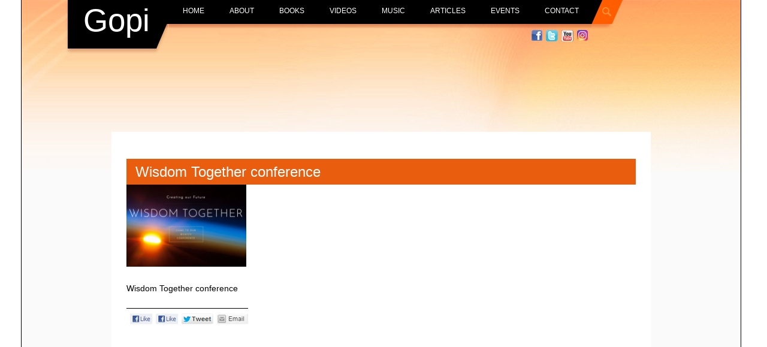

--- FILE ---
content_type: text/css
request_url: https://kallayil.com/wp-content/cache/autoptimize/css/autoptimize_single_6c2c701b25c717329e8d56831f8e20ff.css
body_size: -109
content:
.contact-form>div label input[name="CF[name]"],.contact-form>div label input[name="CF[subj]"]{margin-right:66px}

--- FILE ---
content_type: text/css
request_url: https://kallayil.com/wp-content/cache/autoptimize/css/autoptimize_single_dc4aa8978e9a588df8c27ed99872b1af.css?ver=5.0.33
body_size: 1840
content:
.wd-clear{clear:both}.ytwd_hide{display:none !important}.ytwd_overflow_hidden{overflow:hidden !important}.wd-divaider{margin:5px 0;height:1px;background:#ccc}.ytwd_iframe_black_wrapper{background:#000;width:100%}.ytwd_container_wrapper *{font-family:sans-serif}.ytwd_video_info_header,.ytwd_video_info_meta,.ytwd_video_info_main{width:100%;min-height:60px;position:relative;margin-bottom:10px;display:inline-block}.ytwd_main_video_info{width:100%;position:relative}.ytwd_loader{animation:spin 2.5s infinite linear;-moz-animation:spin 2.5s infinite linear;-o-animation:spin 2.5s infinite linear;-webkit-animation:spin 2.5s infinite linear;width:50px}.main_video_loder{display:none;position:absolute;top:0;left:0;right:0;bottom:0;margin:auto;width:20px;height:20px}.ytwd_video_title{line-height:30px;margin-top:5px;float:left}.ytwd_video_title a{text-decoration:none !important;border:none !important}.ytwd_main_video_statistics{text-align:right;margin:15px 0;float:right}.ytwd_video_view_counts{font-weight:500;line-height:20px;padding-bottom:5px;margin-bottom:5px;text-align:right}.ytwd_video_statistics{float:right;width:250px;position:absolute;padding:25px 0;right:0;top:0;text-align:right;overflow:hidden}.ytwd_video_extras_sparkbars{height:2px;width:160px;float:right;margin-bottom:8px}.ytwd_video_extras_sparkbars:after,.ytwd_video_statistics:after{content:"";clear:both;display:table}.ytwd_video_extras_sparkbars_likes{height:2px;background:#167ac6;float:left}.ytwd_video_extras_sparkbars_dislikes{height:2px;background:#ccc;float:left}.ytwd_main_video_channel_data{display:table;float:left}.ytwd_main_video_channel_logo,.ytwd_main_video_channel_title_subscripe{display:table-cell;vertical-align:middle}.ytwd_main_video_channel_logo{padding-right:10px}.ytwd_main_video_channel_logo img{width:48px}.ytwd_share_btns{position:absolute;right:0;top:0;text-align:right}.ytwd_share_btns a{margin-right:3px;border:none !important;border-bottom:none !important;text-decoration:none !important}.ytwd_show_more_divaider{color:#a4a4a5;padding:8px 0;margin-top:12px;position:relative;margin-bottom:12px;border-top:1px solid #a4a4a5}.ytwd_search{margin:10px 20px}.ytwd_search input{padding:5px}.ytwd_container #ytwd_container_1 #ytwd_container_2 a{box-shadow:none !important}.ytwd_container #ytwd_container_1 #ytwd_container_2 ::-webkit-scrollbar{width:8px}.ytwd_container #ytwd_container_1 #ytwd_container_2 ::-webkit-scrollbar-track{border-radius:5px;background:rgba(0,0,0,.2)}.ytwd_container #ytwd_container_1 #ytwd_container_2 ::-webkit-scrollbar-thumb{border-radius:5px;background:rgba(0,0,0,.7)}.ytwd_container #ytwd_container_1 #ytwd_container_2 iframe{margin:0 !important}.ytwd_gallery_container{position:relative;padding:5px 0}.ytwd_gallery{margin:0 auto}.ytwd_thumbnails .ytwd_gallery_item{padding:5px 5px 10px;box-sizing:border-box}.ytwd_list .ytwd_gallery_item{margin:5px 0;box-sizing:border-box}.ytwd_gallery_item .ytwd_item{margin-bottom:5px !important;cursor:pointer;position:relative}.ytwd_gallery_item .ytwd_item .ytwd_items_img,.ytwd_item_carousel .ytwd_items_img{background-size:cover!important;background-color:#000;background-position:center!important;height:0;padding-top:56.25%!important;position:relative;overflow:hidden!important}.ytwd_item:hover .ytwd_play,.ytwd_play_loader{display:block !important;z-index:202;width:35px !important}.ytwd_play{display:none;position:absolute;top:0;left:0;right:0;bottom:0;margin:auto !important;width:0;-webkit-box-shadow:none !important;box-shadow:none !important}.ytwd_thumbnails:after,.ytwd_gallery:after{content:"";clear:both;display:table}.ytwd_duration{position:absolute;right:5px;bottom:15px;font-size:11px;background-color:rgba(0,0,0,.5);padding:0 3px;color:#fff !important;z-index:99;border-radius:1px}.ytwd_video_stat{display:table;width:100%}.ytwd_video_stat span{display:table-cell;text-align:center;padding:0 5px}.ytwd_video_stat span:nth-child(2){text-align:center}.ytwd_pagination{list-style-type:none;padding:0;display:inline-block}.ytwd_pagination:after{content:"";clear:both;display:table}.ytwd_pagination li{float:left;margin-right:5px}.ytwd_pagination_btn{cursor:pointer}.ytwd_load_more_wrapper{margin:10px auto;display:table}.ytwd_load_more{cursor:pointer;text-align:center}.ytwd_loading_wrapper{display:none}.ytwd_loading{position:absolute;top:0;bottom:0;left:0;right:0;margin:auto;width:120px;height:25px;z-index:99}.ytwd_subscripe_wrapper{text-align:right;margin:10px 0}.ytwd_playlist_data{margin:0 0 10px}.ytwd_playlist_data span{vertical-align:bottom}.ytwd_subscripe_btn:hover{background-color:#cc181e}.ytwd_popupbox_wrapper{position:fixed;top:0;bottom:0;left:0;right:0;margin:auto;width:100%;height:100%;background:rgba(0,0,0,.8);z-index:999;display:none}.ytwd_popupbox{position:absolute;top:0;bottom:0;left:0;right:0;margin:auto;z-index:9999}.ytwd_close{position:absolute;right:-19px;top:-20px}.ytwd_prev_btn,.ytwd_next_btn,.ytwd_close{cursor:pointer;color:#fff}.ytwd_prev_btn,.ytwd_next_btn{position:absolute;top:50%}.ytwd_next_btn{right:-60px}.ytwd_prev_btn{left:-60px}.ytwd_prev_btn .fa,.ytwd_next_btn .fa{font-size:40px}.ytwd_for_popup{max-height:300px;overflow:auto}.ytwd_iframe_wrapper:after{content:"";clear:both;display:table}.ytwd_share_btns a{text-decoration:none !important;border:none !important;border-bottom:none !important;margin-right:3px}.ytwd_load_toggle{cursor:pointer;display:table;margin:0 auto;font-size:10px;text-transform:uppercase}.ytwd_show_more_divaider{color:#a4a4a5;padding:8px 0;margin-top:12px;position:relative;margin-bottom:12px;border-top:1px solid #a4a4a5}.ytwd_comments{display:table;width:100%}.ytwd_comments_replies{position:relative;top:-22px;border:1px solid #b9b9b9;z-index:10}.ytwd_comment_row{display:table-row;width:100%}.ytwd_comment_cell{display:table-cell;vertical-align:top;padding:5px 5px 15px}.ytwd_comment_cell:first-child{width:65px}.ytwd_comment_cell img{vertical-align:top !important;margin-top:7px}.ytwd_comment_replay_row .ytwd_comment_cell{padding-left:20px}.ytwd_comment_replays{margin-top:4px}.ytwd_view_comment_replays{font-weight:700;text-decoration:none !important;font-size:12px;border:1px solid #b9b9b9;padding:3px 5px;position:relative;z-index:45;bottom:-1px}.ytwd_view_comment_replays_active{border-bottom:none !important}.ytwd_view_comment_replays:hover{text-decoration:underline}.ytwd_load_more_comments{margin:15px 0;border:1px solid #d3d3d3;padding:10px 0;cursor:pointer;font-weight:500;text-align:center;background-color:#f8f8f8;font-size:12px;outline:0}.ytwd_blog_style_more{cursor:pointer;text-align:center;margin:10px 0;border-top:1px solid #ccc;border-bottom:1px solid #ccc;padding:15px 0}.ytwd_channel_banner{width:100%;background-size:cover;position:relative;background-position:center center;background-repeat:no-repeat}.ytwd_channel_logo{position:absolute;left:15px}.ytwd_channel_info{display:table;width:100%}.ytwd_channel_info_cell{display:table-cell;vertical-align:middle}.ytwd_channel_info_cell:last-child{text-align:right;padding:4px 6px 4px 10px}.ytwd_channel_info_cell:first-child{padding:4px 10px 4px 6px}.ytwd_channel_info_table .ytwd_channel_info_cell:first-child{width:60%}.ytwd_channel_info_table .ytwd_channel_info_cell:last-child{width:40%}.ytwd_channel_info_cell img{display:inline-block !important;width:120px !important;max-width:120px !important}.ytwd_channel_statistics{padding:4px 10px 4px 6px;text-align:right}.ytwd_channel_statistics span{padding-left:10px}@media all and (max-width:640px){.ytwd_channel_info_cell{display:block}.ytwd_channel_info_cell:last-child{text-align:left;padding:4px 10px}.ytwd_channel_header_wrapper .ytwd_subscripe_wrapper{text-align:left}.ytwd_channel_subscribe_btn{clear:both}.ytwd_channel_statistics span{display:block;float:left}.ytwd_channel_statistics span:first-child{padding-left:0}}.ytwd_iframe_black_wrapper>div{position:static!important}.delete_msg{background:#fff;border-left:4px solid #fff;box-shadow:0 1px 1px 0 rgba(0,0,0,.1);margin:5px 15px 5px;padding:12px 12px 1px;border-left-color:red;height:auto}.delete_msg>p{font-size:14px;line-height:1.5;color:#444;display:block;font-weight:600;font-family:-apple-system,BlinkMacSystemFont,"Segoe UI",Roboto,Oxygen-Sans,Ubuntu,Cantarell,"Helvetica Neue",sans-serif}

--- FILE ---
content_type: text/css
request_url: https://kallayil.com/wp-content/cache/autoptimize/css/autoptimize_single_92a0e3510986e6cedb511d9948e62a1b.css?ver=5.0.33
body_size: 18094
content:
.ytwd_container_wrapper .ytwd_container #ytwd_container_1 article,.ytwd_container_wrapper .ytwd_container #ytwd_container_1 aside,.ytwd_container_wrapper .ytwd_container #ytwd_container_1 details,.ytwd_container_wrapper .ytwd_container #ytwd_container_1 figcaption,.ytwd_container_wrapper .ytwd_container #ytwd_container_1 figure,.ytwd_container_wrapper .ytwd_container #ytwd_container_1 footer,.ytwd_container_wrapper .ytwd_container #ytwd_container_1 header,.ytwd_container_wrapper .ytwd_container #ytwd_container_1 hgroup,.ytwd_container_wrapper .ytwd_container #ytwd_container_1 main,.ytwd_container_wrapper .ytwd_container #ytwd_container_1 nav,.ytwd_container_wrapper .ytwd_container #ytwd_container_1 section,.ytwd_container_wrapper .ytwd_container #ytwd_container_1 summary{display:block}.ytwd_container_wrapper .ytwd_container #ytwd_container_1 audio,.ytwd_container_wrapper .ytwd_container #ytwd_container_1 canvas,.ytwd_container_wrapper .ytwd_container #ytwd_container_1 video{display:inline-block}.ytwd_container_wrapper .ytwd_container #ytwd_container_1 audio:not([controls]){display:none;height:0}.ytwd_container_wrapper .ytwd_container #ytwd_container_1 [hidden]{display:none}.ytwd_container_wrapper .ytwd_container #ytwd_container_1 html{font-family:sans-serif;-webkit-text-size-adjust:100%;-ms-text-size-adjust:100%}.ytwd_container_wrapper .ytwd_container #ytwd_container_1 body{margin:0}.ytwd_container_wrapper .ytwd_container #ytwd_container_1 a:focus{outline:thin dotted}.ytwd_container_wrapper .ytwd_container #ytwd_container_1 a:active,.ytwd_container_wrapper .ytwd_container #ytwd_container_1 a:hover{outline:0}.ytwd_container_wrapper .ytwd_container #ytwd_container_1 h1{margin:.67em 0;font-size:2em}.ytwd_container_wrapper .ytwd_container #ytwd_container_1 abbr[title]{border-bottom:1px dotted}.ytwd_container_wrapper .ytwd_container #ytwd_container_1 b,.ytwd_container_wrapper .ytwd_container #ytwd_container_1 strong{font-weight:700}.ytwd_container_wrapper .ytwd_container #ytwd_container_1 dfn{font-style:italic}.ytwd_container_wrapper .ytwd_container #ytwd_container_1 hr{height:0;-moz-box-sizing:content-box;box-sizing:content-box}.ytwd_container_wrapper .ytwd_container #ytwd_container_1 mark{color:#000;background:#ff0}.ytwd_container_wrapper .ytwd_container #ytwd_container_1 code,.ytwd_container_wrapper .ytwd_container #ytwd_container_1 kbd,.ytwd_container_wrapper .ytwd_container #ytwd_container_1 pre,.ytwd_container_wrapper .ytwd_container #ytwd_container_1 samp{font-family:monospace,serif;font-size:1em}.ytwd_container_wrapper .ytwd_container #ytwd_container_1 pre{white-space:pre-wrap}.ytwd_container_wrapper .ytwd_container #ytwd_container_1 q{quotes:"\201C" "\201D" "\2018" "\2019"}.ytwd_container_wrapper .ytwd_container #ytwd_container_1 small{font-size:80%}.ytwd_container_wrapper .ytwd_container #ytwd_container_1 sub,.ytwd_container_wrapper .ytwd_container #ytwd_container_1 sup{position:relative;font-size:75%;line-height:0;vertical-align:baseline}.ytwd_container_wrapper .ytwd_container #ytwd_container_1 sup{top:-.5em}.ytwd_container_wrapper .ytwd_container #ytwd_container_1 sub{bottom:-.25em}.ytwd_container_wrapper .ytwd_container #ytwd_container_1 img{border:0}.ytwd_container_wrapper .ytwd_container #ytwd_container_1 svg:not(:root){overflow:hidden}.ytwd_container_wrapper .ytwd_container #ytwd_container_1 figure{margin:0}.ytwd_container_wrapper .ytwd_container #ytwd_container_1 fieldset{padding:.35em .625em .75em;margin:0 2px;border:1px solid silver}.ytwd_container_wrapper .ytwd_container #ytwd_container_1 legend{padding:0;border:0}.ytwd_container_wrapper .ytwd_container #ytwd_container_1 button,.ytwd_container_wrapper .ytwd_container #ytwd_container_1 input,.ytwd_container_wrapper .ytwd_container #ytwd_container_1 select,.ytwd_container_wrapper .ytwd_container #ytwd_container_1 textarea{margin:0;font-family:inherit;font-size:100%}.ytwd_container_wrapper .ytwd_container #ytwd_container_1 button,.ytwd_container_wrapper .ytwd_container #ytwd_container_1 input{line-height:normal}.ytwd_container_wrapper .ytwd_container #ytwd_container_1 button,.ytwd_container_wrapper .ytwd_container #ytwd_container_1 select{text-transform:none}.ytwd_container_wrapper .ytwd_container #ytwd_container_1 button,.ytwd_container_wrapper .ytwd_container #ytwd_container_1 html input[type=button],.ytwd_container_wrapper .ytwd_container #ytwd_container_1 input[type=reset],.ytwd_container_wrapper .ytwd_container #ytwd_container_1 input[type=submit]{cursor:pointer;-webkit-appearance:button}.ytwd_container_wrapper .ytwd_container #ytwd_container_1 button[disabled],.ytwd_container_wrapper .ytwd_container #ytwd_container_1 html input[disabled]{cursor:default}.ytwd_container_wrapper .ytwd_container #ytwd_container_1 input[type=checkbox],.ytwd_container_wrapper .ytwd_container #ytwd_container_1 input[type=radio]{padding:0;box-sizing:border-box}.ytwd_container_wrapper .ytwd_container #ytwd_container_1 input[type=search]{-webkit-box-sizing:content-box;-moz-box-sizing:content-box;box-sizing:content-box;-webkit-appearance:textfield}.ytwd_container_wrapper .ytwd_container #ytwd_container_1 input[type=search]::-webkit-search-cancel-button,.ytwd_container_wrapper .ytwd_container #ytwd_container_1 input[type=search]::-webkit-search-decoration{-webkit-appearance:none}.ytwd_container_wrapper .ytwd_container #ytwd_container_1 button::-moz-focus-inner,.ytwd_container_wrapper .ytwd_container #ytwd_container_1 input::-moz-focus-inner{padding:0;border:0}.ytwd_container_wrapper .ytwd_container #ytwd_container_1 textarea{overflow:auto;vertical-align:top}.ytwd_container_wrapper .ytwd_container #ytwd_container_1 table{border-collapse:collapse;border-spacing:0}@media print{.ytwd_container_wrapper .ytwd_container #ytwd_container_1 *{color:#000 !important;text-shadow:none !important;background:0 0 !important;box-shadow:none !important}.ytwd_container_wrapper .ytwd_container #ytwd_container_1 a,.ytwd_container_wrapper .ytwd_container #ytwd_container_1 a:visited{text-decoration:underline}.ytwd_container_wrapper .ytwd_container #ytwd_container_1 a[href]:after{content:" (" attr(href) ")"}.ytwd_container_wrapper .ytwd_container #ytwd_container_1 abbr[title]:after{content:" (" attr(title) ")"}.ytwd_container_wrapper .ytwd_container #ytwd_container_1 .ir a:after,.ytwd_container_wrapper .ytwd_container #ytwd_container_1 a[href^="javascript:"]:after,.ytwd_container_wrapper .ytwd_container #ytwd_container_1 a[href^="#"]:after{content:""}.ytwd_container_wrapper .ytwd_container #ytwd_container_1 pre,.ytwd_container_wrapper .ytwd_container #ytwd_container_1 blockquote{border:1px solid #999;page-break-inside:avoid}.ytwd_container_wrapper .ytwd_container #ytwd_container_1 thead{display:table-header-group}.ytwd_container_wrapper .ytwd_container #ytwd_container_1 tr,.ytwd_container_wrapper .ytwd_container #ytwd_container_1 img{page-break-inside:avoid}.ytwd_container_wrapper .ytwd_container #ytwd_container_1 img{max-width:100% !important}@page{margin:2cm .5cm}.ytwd_container_wrapper .ytwd_container #ytwd_container_1 p,.ytwd_container_wrapper .ytwd_container #ytwd_container_1 h2,.ytwd_container_wrapper .ytwd_container #ytwd_container_1 h3{orphans:3;widows:3}.ytwd_container_wrapper .ytwd_container #ytwd_container_1 h2,.ytwd_container_wrapper .ytwd_container #ytwd_container_1 h3{page-break-after:avoid}.ytwd_container_wrapper .ytwd_container #ytwd_container_1 .navbar{display:none}.ytwd_container_wrapper .ytwd_container #ytwd_container_1 .table td,.ytwd_container_wrapper .ytwd_container #ytwd_container_1 .table th{background-color:#fff !important}.ytwd_container_wrapper .ytwd_container #ytwd_container_1 .btn>.caret,.ytwd_container_wrapper .ytwd_container #ytwd_container_1 .dropup>.btn>.caret{border-top-color:#000 !important}.ytwd_container_wrapper .ytwd_container #ytwd_container_1 .label{border:1px solid #000}.ytwd_container_wrapper .ytwd_container #ytwd_container_1 .table{border-collapse:collapse !important}.ytwd_container_wrapper .ytwd_container #ytwd_container_1 .table-bordered th,.ytwd_container_wrapper .ytwd_container #ytwd_container_1 .table-bordered td{border:1px solid #ddd !important}}.ytwd_container_wrapper .ytwd_container #ytwd_container_1 *,.ytwd_container_wrapper .ytwd_container #ytwd_container_1 *:before,.ytwd_container_wrapper .ytwd_container #ytwd_container_1 *:after{-webkit-box-sizing:border-box;-moz-box-sizing:border-box;box-sizing:border-box}.ytwd_container_wrapper .ytwd_container #ytwd_container_1 html{font-size:62.5%;-webkit-tap-highlight-color:rgba(0,0,0,0)}.ytwd_container_wrapper .ytwd_container #ytwd_container_1 body{font-family:"Helvetica Neue",Helvetica,Arial,sans-serif;font-size:14px;line-height:1.428571429;color:#333;background-color:#fff}.ytwd_container_wrapper .ytwd_container #ytwd_container_1 input,.ytwd_container_wrapper .ytwd_container #ytwd_container_1 button,.ytwd_container_wrapper .ytwd_container #ytwd_container_1 select,.ytwd_container_wrapper .ytwd_container #ytwd_container_1 textarea{font-family:inherit;font-size:inherit;line-height:inherit}.ytwd_container_wrapper .ytwd_container #ytwd_container_1 button,.ytwd_container_wrapper .ytwd_container #ytwd_container_1 input,.ytwd_container_wrapper .ytwd_container #ytwd_container_1 select[multiple],.ytwd_container_wrapper .ytwd_container #ytwd_container_1 textarea{background-image:none}.ytwd_container_wrapper .ytwd_container #ytwd_container_1 a{color:#428bca;text-decoration:none}.ytwd_container_wrapper .ytwd_container #ytwd_container_1 a:hover,.ytwd_container_wrapper .ytwd_container #ytwd_container_1 a:focus{color:#2a6496;text-decoration:underline}.ytwd_container_wrapper .ytwd_container #ytwd_container_1 a:focus{outline:thin dotted #333;outline:5px auto -webkit-focus-ring-color;outline-offset:-2px}.ytwd_container_wrapper .ytwd_container #ytwd_container_1 img{vertical-align:middle}.ytwd_container_wrapper .ytwd_container #ytwd_container_1 .img-responsive{display:block;height:auto;max-width:100%}.ytwd_container_wrapper .ytwd_container #ytwd_container_1 .img-rounded{border-radius:6px}.ytwd_container_wrapper .ytwd_container #ytwd_container_1 .img-thumbnail{display:inline-block;height:auto;max-width:100%;padding:4px;line-height:1.428571429;background-color:#fff;border:1px solid #ddd;border-radius:4px;-webkit-transition:all .2s ease-in-out;transition:all .2s ease-in-out}.ytwd_container_wrapper .ytwd_container #ytwd_container_1 .img-circle{border-radius:50%}.ytwd_container_wrapper .ytwd_container #ytwd_container_1 hr{margin-top:20px;margin-bottom:20px;border:0;border-top:1px solid #eee}.ytwd_container_wrapper .ytwd_container #ytwd_container_1 .sr-only{position:absolute;width:1px;height:1px;padding:0;margin:-1px;overflow:hidden;clip:rect(0 0 0 0);border:0}.ytwd_container_wrapper .ytwd_container #ytwd_container_1 p{margin:0 0 10px}.ytwd_container_wrapper .ytwd_container #ytwd_container_1 .lead{margin-bottom:20px;font-size:16.099999999999998px;font-weight:200;line-height:1.4}@media (min-width:768px){.ytwd_container_wrapper .ytwd_container #ytwd_container_1 .lead{font-size:21px}}.ytwd_container_wrapper .ytwd_container #ytwd_container_1 small{font-size:85%}.ytwd_container_wrapper .ytwd_container #ytwd_container_1 cite{font-style:normal}.ytwd_container_wrapper .ytwd_container #ytwd_container_1 .text-muted{color:#999}.ytwd_container_wrapper .ytwd_container #ytwd_container_1 .text-primary{color:#428bca}.ytwd_container_wrapper .ytwd_container #ytwd_container_1 .text-warning{color:#c09853}.ytwd_container_wrapper .ytwd_container #ytwd_container_1 .text-danger{color:#b94a48}.ytwd_container_wrapper .ytwd_container #ytwd_container_1 .text-success{color:#468847}.ytwd_container_wrapper .ytwd_container #ytwd_container_1 .text-info{color:#3a87ad}.ytwd_container_wrapper .ytwd_container #ytwd_container_1 .text-left{text-align:left}.ytwd_container_wrapper .ytwd_container #ytwd_container_1 .text-right{text-align:right}.ytwd_container_wrapper .ytwd_container #ytwd_container_1 .text-center{text-align:center}.ytwd_container_wrapper .ytwd_container #ytwd_container_1 h1,.ytwd_container_wrapper .ytwd_container #ytwd_container_1 h2,.ytwd_container_wrapper .ytwd_container #ytwd_container_1 h3,.ytwd_container_wrapper .ytwd_container #ytwd_container_1 h4,.ytwd_container_wrapper .ytwd_container #ytwd_container_1 h5,.ytwd_container_wrapper .ytwd_container #ytwd_container_1 h6,.ytwd_container_wrapper .ytwd_container #ytwd_container_1 .h1,.ytwd_container_wrapper .ytwd_container #ytwd_container_1 .h2,.ytwd_container_wrapper .ytwd_container #ytwd_container_1 .h3,.ytwd_container_wrapper .ytwd_container #ytwd_container_1 .h4,.ytwd_container_wrapper .ytwd_container #ytwd_container_1 .h5,.ytwd_container_wrapper .ytwd_container #ytwd_container_1 .h6{font-family:"Helvetica Neue",Helvetica,Arial,sans-serif;font-weight:500;line-height:1.1}.ytwd_container_wrapper .ytwd_container #ytwd_container_1 h1 small,.ytwd_container_wrapper .ytwd_container #ytwd_container_1 h2 small,.ytwd_container_wrapper .ytwd_container #ytwd_container_1 h3 small,.ytwd_container_wrapper .ytwd_container #ytwd_container_1 h4 small,.ytwd_container_wrapper .ytwd_container #ytwd_container_1 h5 small,.ytwd_container_wrapper .ytwd_container #ytwd_container_1 h6 small,.ytwd_container_wrapper .ytwd_container #ytwd_container_1 .h1 small,.ytwd_container_wrapper .ytwd_container #ytwd_container_1 .h2 small,.ytwd_container_wrapper .ytwd_container #ytwd_container_1 .h3 small,.ytwd_container_wrapper .ytwd_container #ytwd_container_1 .h4 small,.ytwd_container_wrapper .ytwd_container #ytwd_container_1 .h5 small,.ytwd_container_wrapper .ytwd_container #ytwd_container_1 .h6 small{font-weight:400;line-height:1;color:#999}.ytwd_container_wrapper .ytwd_container #ytwd_container_1 h1,.ytwd_container_wrapper .ytwd_container #ytwd_container_1 h2,.ytwd_container_wrapper .ytwd_container #ytwd_container_1 h3{margin-top:20px;margin-bottom:10px}.ytwd_container_wrapper .ytwd_container #ytwd_container_1 h4,.ytwd_container_wrapper .ytwd_container #ytwd_container_1 h5,.ytwd_container_wrapper .ytwd_container #ytwd_container_1 h6{margin-top:10px;margin-bottom:10px}.ytwd_container_wrapper .ytwd_container #ytwd_container_1 h1,.ytwd_container_wrapper .ytwd_container #ytwd_container_1 .h1{font-size:36px}.ytwd_container_wrapper .ytwd_container #ytwd_container_1 h2,.ytwd_container_wrapper .ytwd_container #ytwd_container_1 .h2{font-size:30px}.ytwd_container_wrapper .ytwd_container #ytwd_container_1 h3,.ytwd_container_wrapper .ytwd_container #ytwd_container_1 .h3{font-size:24px}.ytwd_container_wrapper .ytwd_container #ytwd_container_1 h4,.ytwd_container_wrapper .ytwd_container #ytwd_container_1 .h4{font-size:18px}.ytwd_container_wrapper .ytwd_container #ytwd_container_1 h5,.ytwd_container_wrapper .ytwd_container #ytwd_container_1 .h5{font-size:14px}.ytwd_container_wrapper .ytwd_container #ytwd_container_1 h6,.ytwd_container_wrapper .ytwd_container #ytwd_container_1 .h6{font-size:12px}.ytwd_container_wrapper .ytwd_container #ytwd_container_1 h1 small,.ytwd_container_wrapper .ytwd_container #ytwd_container_1 .h1 small{font-size:24px}.ytwd_container_wrapper .ytwd_container #ytwd_container_1 h2 small,.ytwd_container_wrapper .ytwd_container #ytwd_container_1 .h2 small{font-size:18px}.ytwd_container_wrapper .ytwd_container #ytwd_container_1 h3 small,.ytwd_container_wrapper .ytwd_container #ytwd_container_1 .h3 small,.ytwd_container_wrapper .ytwd_container #ytwd_container_1 h4 small,.ytwd_container_wrapper .ytwd_container #ytwd_container_1 .h4 small{font-size:14px}.ytwd_container_wrapper .ytwd_container #ytwd_container_1 .page-header{padding-bottom:9px;margin:40px 0 20px;border-bottom:1px solid #eee}.ytwd_container_wrapper .ytwd_container #ytwd_container_1 ul,.ytwd_container_wrapper .ytwd_container #ytwd_container_1 ol{margin-top:0;margin-bottom:10px}.ytwd_container_wrapper .ytwd_container #ytwd_container_1 ul ul,.ytwd_container_wrapper .ytwd_container #ytwd_container_1 ol ul,.ytwd_container_wrapper .ytwd_container #ytwd_container_1 ul ol,.ytwd_container_wrapper .ytwd_container #ytwd_container_1 ol ol{margin-bottom:0}.ytwd_container_wrapper .ytwd_container #ytwd_container_1 .list-unstyled{padding-left:0;list-style:none}.ytwd_container_wrapper .ytwd_container #ytwd_container_1 .list-inline{padding-left:0;list-style:none}.ytwd_container_wrapper .ytwd_container #ytwd_container_1 .list-inline>li{display:inline-block;padding-right:5px;padding-left:5px}.ytwd_container_wrapper .ytwd_container #ytwd_container_1 dl{margin-bottom:20px}.ytwd_container_wrapper .ytwd_container #ytwd_container_1 dt,.ytwd_container_wrapper .ytwd_container #ytwd_container_1 dd{line-height:1.428571429}.ytwd_container_wrapper .ytwd_container #ytwd_container_1 dt{font-weight:700}.ytwd_container_wrapper .ytwd_container #ytwd_container_1 dd{margin-left:0}@media (min-width:768px){.ytwd_container_wrapper .ytwd_container #ytwd_container_1 .dl-horizontal dt{float:left;width:160px;overflow:hidden;clear:left;text-align:right;text-overflow:ellipsis;white-space:nowrap}.ytwd_container_wrapper .ytwd_container #ytwd_container_1 .dl-horizontal dd{margin-left:180px}.ytwd_container_wrapper .ytwd_container #ytwd_container_1 .dl-horizontal dd:before,.ytwd_container_wrapper .ytwd_container #ytwd_container_1 .dl-horizontal dd:after{display:table;content:" "}.ytwd_container_wrapper .ytwd_container #ytwd_container_1 .dl-horizontal dd:after{clear:both}.ytwd_container_wrapper .ytwd_container #ytwd_container_1 .dl-horizontal dd:before,.ytwd_container_wrapper .ytwd_container #ytwd_container_1 .dl-horizontal dd:after{display:table;content:" "}.ytwd_container_wrapper .ytwd_container #ytwd_container_1 .dl-horizontal dd:after{clear:both}}.ytwd_container_wrapper .ytwd_container #ytwd_container_1 abbr[title],.ytwd_container_wrapper .ytwd_container #ytwd_container_1 abbr[data-original-title]{cursor:help;border-bottom:1px dotted #999}.ytwd_container_wrapper .ytwd_container #ytwd_container_1 abbr.initialism{font-size:90%;text-transform:uppercase}.ytwd_container_wrapper .ytwd_container #ytwd_container_1 blockquote{padding:10px 20px;margin:0 0 20px;border-left:5px solid #eee}.ytwd_container_wrapper .ytwd_container #ytwd_container_1 blockquote p{font-size:17.5px;font-weight:300;line-height:1.25}.ytwd_container_wrapper .ytwd_container #ytwd_container_1 blockquote p:last-child{margin-bottom:0}.ytwd_container_wrapper .ytwd_container #ytwd_container_1 blockquote small{display:block;line-height:1.428571429;color:#999}.ytwd_container_wrapper .ytwd_container #ytwd_container_1 blockquote small:before{content:'\2014 \00A0'}.ytwd_container_wrapper .ytwd_container #ytwd_container_1 blockquote.pull-right{padding-right:15px;padding-left:0;border-right:5px solid #eee;border-left:0}.ytwd_container_wrapper .ytwd_container #ytwd_container_1 blockquote.pull-right p,.ytwd_container_wrapper .ytwd_container #ytwd_container_1 blockquote.pull-right small{text-align:right}.ytwd_container_wrapper .ytwd_container #ytwd_container_1 blockquote.pull-right small:before{content:''}.ytwd_container_wrapper .ytwd_container #ytwd_container_1 blockquote.pull-right small:after{content:'\00A0 \2014'}.ytwd_container_wrapper .ytwd_container #ytwd_container_1 q:before,.ytwd_container_wrapper .ytwd_container #ytwd_container_1 q:after,.ytwd_container_wrapper .ytwd_container #ytwd_container_1 blockquote:before,.ytwd_container_wrapper .ytwd_container #ytwd_container_1 blockquote:after{content:""}.ytwd_container_wrapper .ytwd_container #ytwd_container_1 address{display:block;margin-bottom:20px;font-style:normal;line-height:1.428571429}.ytwd_container_wrapper .ytwd_container #ytwd_container_1 code,.ytwd_container_wrapper .ytwd_container #ytwd_container_1 pre{font-family:Monaco,Menlo,Consolas,"Courier New",monospace}.ytwd_container_wrapper .ytwd_container #ytwd_container_1 code{padding:2px 4px;font-size:90%;color:#c7254e;white-space:nowrap;background-color:#f9f2f4;border-radius:4px}.ytwd_container_wrapper .ytwd_container #ytwd_container_1 pre{display:block;padding:9.5px;margin:0 0 10px;font-size:13px;line-height:1.428571429;color:#333;word-break:break-all;word-wrap:break-word;background-color:#f5f5f5;border:1px solid #ccc;border-radius:4px}.ytwd_container_wrapper .ytwd_container #ytwd_container_1 pre.prettyprint{margin-bottom:20px}.ytwd_container_wrapper .ytwd_container #ytwd_container_1 pre code{padding:0;font-size:inherit;color:inherit;white-space:pre-wrap;background-color:transparent;border:0}.ytwd_container_wrapper .ytwd_container #ytwd_container_1 .pre-scrollable{max-height:340px;overflow-y:scroll}.ytwd_container_wrapper .ytwd_container #ytwd_container_1 .container{margin-right:auto;margin-left:auto}.ytwd_container_wrapper .ytwd_container #ytwd_container_1 .container:before,.ytwd_container_wrapper .ytwd_container #ytwd_container_1 .container:after{display:table;content:" "}.ytwd_container_wrapper .ytwd_container #ytwd_container_1 .container:after{clear:both}.ytwd_container_wrapper .ytwd_container #ytwd_container_1 .container:before,.ytwd_container_wrapper .ytwd_container #ytwd_container_1 .container:after{display:table;content:" "}.ytwd_container_wrapper .ytwd_container #ytwd_container_1 .container:after{clear:both}.ytwd_container_wrapper .ytwd_container #ytwd_container_1 .row{margin-bottom:5px}.ytwd_container_wrapper .ytwd_container #ytwd_container_1 .row:before,.ytwd_container_wrapper .ytwd_container #ytwd_container_1 .row:after{display:table;content:" "}.ytwd_container_wrapper .ytwd_container #ytwd_container_1 .row:after{clear:both}.ytwd_container_wrapper .ytwd_container #ytwd_container_1 .row:before,.ytwd_container_wrapper .ytwd_container #ytwd_container_1 .row:after{display:table;content:" "}.ytwd_container_wrapper .ytwd_container #ytwd_container_1 .row:after{clear:both}.ytwd_container_wrapper .ytwd_container #ytwd_container_1 .col-xs-1,.ytwd_container_wrapper .ytwd_container #ytwd_container_1 .col-xs-2,.ytwd_container_wrapper .ytwd_container #ytwd_container_1 .col-xs-3,.ytwd_container_wrapper .ytwd_container #ytwd_container_1 .col-xs-4,.ytwd_container_wrapper .ytwd_container #ytwd_container_1 .col-xs-5,.ytwd_container_wrapper .ytwd_container #ytwd_container_1 .col-xs-6,.ytwd_container_wrapper .ytwd_container #ytwd_container_1 .col-xs-7,.ytwd_container_wrapper .ytwd_container #ytwd_container_1 .col-xs-8,.ytwd_container_wrapper .ytwd_container #ytwd_container_1 .col-xs-9,.ytwd_container_wrapper .ytwd_container #ytwd_container_1 .col-xs-10,.ytwd_container_wrapper .ytwd_container #ytwd_container_1 .col-xs-11,.ytwd_container_wrapper .ytwd_container #ytwd_container_1 .col-xs-12,.ytwd_container_wrapper .ytwd_container #ytwd_container_1 .col-sm-1,.ytwd_container_wrapper .ytwd_container #ytwd_container_1 .col-sm-2,.ytwd_container_wrapper .ytwd_container #ytwd_container_1 .col-sm-3,.ytwd_container_wrapper .ytwd_container #ytwd_container_1 .col-sm-4,.ytwd_container_wrapper .ytwd_container #ytwd_container_1 .col-sm-5,.ytwd_container_wrapper .ytwd_container #ytwd_container_1 .col-sm-6,.ytwd_container_wrapper .ytwd_container #ytwd_container_1 .col-sm-7,.ytwd_container_wrapper .ytwd_container #ytwd_container_1 .col-sm-8,.ytwd_container_wrapper .ytwd_container #ytwd_container_1 .col-sm-9,.ytwd_container_wrapper .ytwd_container #ytwd_container_1 .col-sm-10,.ytwd_container_wrapper .ytwd_container #ytwd_container_1 .col-sm-11,.ytwd_container_wrapper .ytwd_container #ytwd_container_1 .col-sm-12,.ytwd_container_wrapper .ytwd_container #ytwd_container_1 .col-md-1,.ytwd_container_wrapper .ytwd_container #ytwd_container_1 .col-md-2,.ytwd_container_wrapper .ytwd_container #ytwd_container_1 .col-md-3,.ytwd_container_wrapper .ytwd_container #ytwd_container_1 .col-md-4,.ytwd_container_wrapper .ytwd_container #ytwd_container_1 .col-md-5,.ytwd_container_wrapper .ytwd_container #ytwd_container_1 .col-md-6,.ytwd_container_wrapper .ytwd_container #ytwd_container_1 .col-md-7,.ytwd_container_wrapper .ytwd_container #ytwd_container_1 .col-md-8,.ytwd_container_wrapper .ytwd_container #ytwd_container_1 .col-md-9,.ytwd_container_wrapper .ytwd_container #ytwd_container_1 .col-md-10,.ytwd_container_wrapper .ytwd_container #ytwd_container_1 .col-md-11,.ytwd_container_wrapper .ytwd_container #ytwd_container_1 .col-md-12,.ytwd_container_wrapper .ytwd_container #ytwd_container_1 .col-lg-1,.ytwd_container_wrapper .ytwd_container #ytwd_container_1 .col-lg-2,.ytwd_container_wrapper .ytwd_container #ytwd_container_1 .col-lg-3,.ytwd_container_wrapper .ytwd_container #ytwd_container_1 .col-lg-4,.ytwd_container_wrapper .ytwd_container #ytwd_container_1 .col-lg-5,.ytwd_container_wrapper .ytwd_container #ytwd_container_1 .col-lg-6,.ytwd_container_wrapper .ytwd_container #ytwd_container_1 .col-lg-7,.ytwd_container_wrapper .ytwd_container #ytwd_container_1 .col-lg-8,.ytwd_container_wrapper .ytwd_container #ytwd_container_1 .col-lg-9,.ytwd_container_wrapper .ytwd_container #ytwd_container_1 .col-lg-10,.ytwd_container_wrapper .ytwd_container #ytwd_container_1 .col-lg-11,.ytwd_container_wrapper .ytwd_container #ytwd_container_1 .col-lg-12{position:relative;min-height:1px;padding-right:15px}.ytwd_container_wrapper .ytwd_container #ytwd_container_1 .col-xs-1,.ytwd_container_wrapper .ytwd_container #ytwd_container_1 .col-xs-2,.ytwd_container_wrapper .ytwd_container #ytwd_container_1 .col-xs-3,.ytwd_container_wrapper .ytwd_container #ytwd_container_1 .col-xs-4,.ytwd_container_wrapper .ytwd_container #ytwd_container_1 .col-xs-5,.ytwd_container_wrapper .ytwd_container #ytwd_container_1 .col-xs-6,.ytwd_container_wrapper .ytwd_container #ytwd_container_1 .col-xs-7,.ytwd_container_wrapper .ytwd_container #ytwd_container_1 .col-xs-8,.ytwd_container_wrapper .ytwd_container #ytwd_container_1 .col-xs-9,.ytwd_container_wrapper .ytwd_container #ytwd_container_1 .col-xs-10,.ytwd_container_wrapper .ytwd_container #ytwd_container_1 .col-xs-11{float:left}.ytwd_container_wrapper .ytwd_container #ytwd_container_1 .col-xs-1{width:8.333333333333332%}.ytwd_container_wrapper .ytwd_container #ytwd_container_1 .col-xs-2{width:16.666666666666664%}.ytwd_container_wrapper .ytwd_container #ytwd_container_1 .col-xs-3{width:25%}.ytwd_container_wrapper .ytwd_container #ytwd_container_1 .col-xs-4{width:33.33333333333333%}.ytwd_container_wrapper .ytwd_container #ytwd_container_1 .col-xs-5{width:41.66666666666667%}.ytwd_container_wrapper .ytwd_container #ytwd_container_1 .col-xs-6{width:50%}.ytwd_container_wrapper .ytwd_container #ytwd_container_1 .col-xs-7{width:58.333333333333336%}.ytwd_container_wrapper .ytwd_container #ytwd_container_1 .col-xs-8{width:66.66666666666666%}.ytwd_container_wrapper .ytwd_container #ytwd_container_1 .col-xs-9{width:75%}.ytwd_container_wrapper .ytwd_container #ytwd_container_1 .col-xs-10{width:83.33333333333334%}.ytwd_container_wrapper .ytwd_container #ytwd_container_1 .col-xs-11{width:91.66666666666666%}.ytwd_container_wrapper .ytwd_container #ytwd_container_1 .col-xs-12{width:100%}@media (min-width:768px){.ytwd_container_wrapper .ytwd_container #ytwd_container_1 .container{max-width:100%}.ytwd_container_wrapper .ytwd_container #ytwd_container_1 .col-sm-1,.ytwd_container_wrapper .ytwd_container #ytwd_container_1 .col-sm-2,.ytwd_container_wrapper .ytwd_container #ytwd_container_1 .col-sm-3,.ytwd_container_wrapper .ytwd_container #ytwd_container_1 .col-sm-4,.ytwd_container_wrapper .ytwd_container #ytwd_container_1 .col-sm-5,.ytwd_container_wrapper .ytwd_container #ytwd_container_1 .col-sm-6,.ytwd_container_wrapper .ytwd_container #ytwd_container_1 .col-sm-7,.ytwd_container_wrapper .ytwd_container #ytwd_container_1 .col-sm-8,.ytwd_container_wrapper .ytwd_container #ytwd_container_1 .col-sm-9,.ytwd_container_wrapper .ytwd_container #ytwd_container_1 .col-sm-10,.ytwd_container_wrapper .ytwd_container #ytwd_container_1 .col-sm-11{float:left}.ytwd_container_wrapper .ytwd_container #ytwd_container_1 .col-sm-1{width:8.333333333333332%}.ytwd_container_wrapper .ytwd_container #ytwd_container_1 .col-sm-2{width:16.666666666666664%}.ytwd_container_wrapper .ytwd_container #ytwd_container_1 .col-sm-3{width:25%}.ytwd_container_wrapper .ytwd_container #ytwd_container_1 .col-sm-4{width:33.33333333333333%}.ytwd_container_wrapper .ytwd_container #ytwd_container_1 .col-sm-5{width:41.66666666666667%}.ytwd_container_wrapper .ytwd_container #ytwd_container_1 .col-sm-6{width:50%}.ytwd_container_wrapper .ytwd_container #ytwd_container_1 .col-sm-7{width:58.333333333333336%}.ytwd_container_wrapper .ytwd_container #ytwd_container_1 .col-sm-8{width:66.66666666666666%}.ytwd_container_wrapper .ytwd_container #ytwd_container_1 .col-sm-9{width:75%}.ytwd_container_wrapper .ytwd_container #ytwd_container_1 .col-sm-10{width:83.33333333333334%}.ytwd_container_wrapper .ytwd_container #ytwd_container_1 .col-sm-11{width:91.66666666666666%}.ytwd_container_wrapper .ytwd_container #ytwd_container_1 .col-sm-12{width:100%}.ytwd_container_wrapper .ytwd_container #ytwd_container_1 .col-sm-push-1{left:8.333333333333332%}.ytwd_container_wrapper .ytwd_container #ytwd_container_1 .col-sm-push-2{left:16.666666666666664%}.ytwd_container_wrapper .ytwd_container #ytwd_container_1 .col-sm-push-3{left:25%}.ytwd_container_wrapper .ytwd_container #ytwd_container_1 .col-sm-push-4{left:33.33333333333333%}.ytwd_container_wrapper .ytwd_container #ytwd_container_1 .col-sm-push-5{left:41.66666666666667%}.ytwd_container_wrapper .ytwd_container #ytwd_container_1 .col-sm-push-6{left:50%}.ytwd_container_wrapper .ytwd_container #ytwd_container_1 .col-sm-push-7{left:58.333333333333336%}.ytwd_container_wrapper .ytwd_container #ytwd_container_1 .col-sm-push-8{left:66.66666666666666%}.ytwd_container_wrapper .ytwd_container #ytwd_container_1 .col-sm-push-9{left:75%}.ytwd_container_wrapper .ytwd_container #ytwd_container_1 .col-sm-push-10{left:83.33333333333334%}.ytwd_container_wrapper .ytwd_container #ytwd_container_1 .col-sm-push-11{left:91.66666666666666%}.ytwd_container_wrapper .ytwd_container #ytwd_container_1 .col-sm-pull-1{right:8.333333333333332%}.ytwd_container_wrapper .ytwd_container #ytwd_container_1 .col-sm-pull-2{right:16.666666666666664%}.ytwd_container_wrapper .ytwd_container #ytwd_container_1 .col-sm-pull-3{right:25%}.ytwd_container_wrapper .ytwd_container #ytwd_container_1 .col-sm-pull-4{right:33.33333333333333%}.ytwd_container_wrapper .ytwd_container #ytwd_container_1 .col-sm-pull-5{right:41.66666666666667%}.ytwd_container_wrapper .ytwd_container #ytwd_container_1 .col-sm-pull-6{right:50%}.ytwd_container_wrapper .ytwd_container #ytwd_container_1 .col-sm-pull-7{right:58.333333333333336%}.ytwd_container_wrapper .ytwd_container #ytwd_container_1 .col-sm-pull-8{right:66.66666666666666%}.ytwd_container_wrapper .ytwd_container #ytwd_container_1 .col-sm-pull-9{right:75%}.ytwd_container_wrapper .ytwd_container #ytwd_container_1 .col-sm-pull-10{right:83.33333333333334%}.ytwd_container_wrapper .ytwd_container #ytwd_container_1 .col-sm-pull-11{right:91.66666666666666%}.ytwd_container_wrapper .ytwd_container #ytwd_container_1 .col-sm-offset-1{margin-left:8.333333333333332%}.ytwd_container_wrapper .ytwd_container #ytwd_container_1 .col-sm-offset-2{margin-left:16.666666666666664%}.ytwd_container_wrapper .ytwd_container #ytwd_container_1 .col-sm-offset-3{margin-left:25%}.ytwd_container_wrapper .ytwd_container #ytwd_container_1 .col-sm-offset-4{margin-left:33.33333333333333%}.ytwd_container_wrapper .ytwd_container #ytwd_container_1 .col-sm-offset-5{margin-left:41.66666666666667%}.ytwd_container_wrapper .ytwd_container #ytwd_container_1 .col-sm-offset-6{margin-left:50%}.ytwd_container_wrapper .ytwd_container #ytwd_container_1 .col-sm-offset-7{margin-left:58.333333333333336%}.ytwd_container_wrapper .ytwd_container #ytwd_container_1 .col-sm-offset-8{margin-left:66.66666666666666%}.ytwd_container_wrapper .ytwd_container #ytwd_container_1 .col-sm-offset-9{margin-left:75%}.ytwd_container_wrapper .ytwd_container #ytwd_container_1 .col-sm-offset-10{margin-left:83.33333333333334%}.ytwd_container_wrapper .ytwd_container #ytwd_container_1 .col-sm-offset-11{margin-left:91.66666666666666%}}@media (min-width:992px){.ytwd_container_wrapper .ytwd_container #ytwd_container_1 .container{max-width:100%}.ytwd_container_wrapper .ytwd_container #ytwd_container_1 .col-md-1,.ytwd_container_wrapper .ytwd_container #ytwd_container_1 .col-md-2,.ytwd_container_wrapper .ytwd_container #ytwd_container_1 .col-md-3,.ytwd_container_wrapper .ytwd_container #ytwd_container_1 .col-md-4,.ytwd_container_wrapper .ytwd_container #ytwd_container_1 .col-md-5,.ytwd_container_wrapper .ytwd_container #ytwd_container_1 .col-md-6,.ytwd_container_wrapper .ytwd_container #ytwd_container_1 .col-md-7,.ytwd_container_wrapper .ytwd_container #ytwd_container_1 .col-md-8,.ytwd_container_wrapper .ytwd_container #ytwd_container_1 .col-md-9,.ytwd_container_wrapper .ytwd_container #ytwd_container_1 .col-md-10,.ytwd_container_wrapper .ytwd_container #ytwd_container_1 .col-md-11{float:left}.ytwd_container_wrapper .ytwd_container #ytwd_container_1 .col-md-1{width:8.333333333333332%}.ytwd_container_wrapper .ytwd_container #ytwd_container_1 .col-md-2{width:16.666666666666664%}.ytwd_container_wrapper .ytwd_container #ytwd_container_1 .col-md-3{width:25%}.ytwd_container_wrapper .ytwd_container #ytwd_container_1 .col-md-4{width:33.33333333333333%}.ytwd_container_wrapper .ytwd_container #ytwd_container_1 .col-md-5{width:41.66666666666667%}.ytwd_container_wrapper .ytwd_container #ytwd_container_1 .col-md-6{width:50%}.ytwd_container_wrapper .ytwd_container #ytwd_container_1 .col-md-7{width:58.333333333333336%}.ytwd_container_wrapper .ytwd_container #ytwd_container_1 .col-md-8{width:66.66666666666666%}.ytwd_container_wrapper .ytwd_container #ytwd_container_1 .col-md-9{width:75%}.ytwd_container_wrapper .ytwd_container #ytwd_container_1 .col-md-10{width:83.33333333333334%}.ytwd_container_wrapper .ytwd_container #ytwd_container_1 .col-md-11{width:91.66666666666666%}.ytwd_container_wrapper .ytwd_container #ytwd_container_1 .col-md-12{width:100%}.ytwd_container_wrapper .ytwd_container #ytwd_container_1 .col-md-push-0{left:auto}.ytwd_container_wrapper .ytwd_container #ytwd_container_1 .col-md-push-1{left:8.333333333333332%}.ytwd_container_wrapper .ytwd_container #ytwd_container_1 .col-md-push-2{left:16.666666666666664%}.ytwd_container_wrapper .ytwd_container #ytwd_container_1 .col-md-push-3{left:25%}.ytwd_container_wrapper .ytwd_container #ytwd_container_1 .col-md-push-4{left:33.33333333333333%}.ytwd_container_wrapper .ytwd_container #ytwd_container_1 .col-md-push-5{left:41.66666666666667%}.ytwd_container_wrapper .ytwd_container #ytwd_container_1 .col-md-push-6{left:50%}.ytwd_container_wrapper .ytwd_container #ytwd_container_1 .col-md-push-7{left:58.333333333333336%}.ytwd_container_wrapper .ytwd_container #ytwd_container_1 .col-md-push-8{left:66.66666666666666%}.ytwd_container_wrapper .ytwd_container #ytwd_container_1 .col-md-push-9{left:75%}.ytwd_container_wrapper .ytwd_container #ytwd_container_1 .col-md-push-10{left:83.33333333333334%}.ytwd_container_wrapper .ytwd_container #ytwd_container_1 .col-md-push-11{left:91.66666666666666%}.ytwd_container_wrapper .ytwd_container #ytwd_container_1 .col-md-pull-0{right:auto}.ytwd_container_wrapper .ytwd_container #ytwd_container_1 .col-md-pull-1{right:8.333333333333332%}.ytwd_container_wrapper .ytwd_container #ytwd_container_1 .col-md-pull-2{right:16.666666666666664%}.ytwd_container_wrapper .ytwd_container #ytwd_container_1 .col-md-pull-3{right:25%}.ytwd_container_wrapper .ytwd_container #ytwd_container_1 .col-md-pull-4{right:33.33333333333333%}.ytwd_container_wrapper .ytwd_container #ytwd_container_1 .col-md-pull-5{right:41.66666666666667%}.ytwd_container_wrapper .ytwd_container #ytwd_container_1 .col-md-pull-6{right:50%}.ytwd_container_wrapper .ytwd_container #ytwd_container_1 .col-md-pull-7{right:58.333333333333336%}.ytwd_container_wrapper .ytwd_container #ytwd_container_1 .col-md-pull-8{right:66.66666666666666%}.ytwd_container_wrapper .ytwd_container #ytwd_container_1 .col-md-pull-9{right:75%}.ytwd_container_wrapper .ytwd_container #ytwd_container_1 .col-md-pull-10{right:83.33333333333334%}.ytwd_container_wrapper .ytwd_container #ytwd_container_1 .col-md-pull-11{right:91.66666666666666%}.ytwd_container_wrapper .ytwd_container #ytwd_container_1 .col-md-offset-0{margin-left:0}.ytwd_container_wrapper .ytwd_container #ytwd_container_1 .col-md-offset-1{margin-left:8.333333333333332%}.ytwd_container_wrapper .ytwd_container #ytwd_container_1 .col-md-offset-2{margin-left:16.666666666666664%}.ytwd_container_wrapper .ytwd_container #ytwd_container_1 .col-md-offset-3{margin-left:25%}.ytwd_container_wrapper .ytwd_container #ytwd_container_1 .col-md-offset-4{margin-left:33.33333333333333%}.ytwd_container_wrapper .ytwd_container #ytwd_container_1 .col-md-offset-5{margin-left:41.66666666666667%}.ytwd_container_wrapper .ytwd_container #ytwd_container_1 .col-md-offset-6{margin-left:50%}.ytwd_container_wrapper .ytwd_container #ytwd_container_1 .col-md-offset-7{margin-left:58.333333333333336%}.ytwd_container_wrapper .ytwd_container #ytwd_container_1 .col-md-offset-8{margin-left:66.66666666666666%}.ytwd_container_wrapper .ytwd_container #ytwd_container_1 .col-md-offset-9{margin-left:75%}.ytwd_container_wrapper .ytwd_container #ytwd_container_1 .col-md-offset-10{margin-left:83.33333333333334%}.ytwd_container_wrapper .ytwd_container #ytwd_container_1 .col-md-offset-11{margin-left:91.66666666666666%}}@media (min-width:1200px){.ytwd_container_wrapper .ytwd_container #ytwd_container_1 .container{max-width:100%}.ytwd_container_wrapper .ytwd_container #ytwd_container_1 .col-lg-1,.ytwd_container_wrapper .ytwd_container #ytwd_container_1 .col-lg-2,.ytwd_container_wrapper .ytwd_container #ytwd_container_1 .col-lg-3,.ytwd_container_wrapper .ytwd_container #ytwd_container_1 .col-lg-4,.ytwd_container_wrapper .ytwd_container #ytwd_container_1 .col-lg-5,.ytwd_container_wrapper .ytwd_container #ytwd_container_1 .col-lg-6,.ytwd_container_wrapper .ytwd_container #ytwd_container_1 .col-lg-7,.ytwd_container_wrapper .ytwd_container #ytwd_container_1 .col-lg-8,.ytwd_container_wrapper .ytwd_container #ytwd_container_1 .col-lg-9,.ytwd_container_wrapper .ytwd_container #ytwd_container_1 .col-lg-10,.ytwd_container_wrapper .ytwd_container #ytwd_container_1 .col-lg-11{float:left}.ytwd_container_wrapper .ytwd_container #ytwd_container_1 .col-lg-1{width:8.333333333333332%}.ytwd_container_wrapper .ytwd_container #ytwd_container_1 .col-lg-2{width:16.666666666666664%}.ytwd_container_wrapper .ytwd_container #ytwd_container_1 .col-lg-3{width:25%}.ytwd_container_wrapper .ytwd_container #ytwd_container_1 .col-lg-4{width:33.33333333333333%}.ytwd_container_wrapper .ytwd_container #ytwd_container_1 .col-lg-5{width:41.66666666666667%}.ytwd_container_wrapper .ytwd_container #ytwd_container_1 .col-lg-6{width:50%}.ytwd_container_wrapper .ytwd_container #ytwd_container_1 .col-lg-7{width:58.333333333333336%}.ytwd_container_wrapper .ytwd_container #ytwd_container_1 .col-lg-8{width:66.66666666666666%}.ytwd_container_wrapper .ytwd_container #ytwd_container_1 .col-lg-9{width:75%}.ytwd_container_wrapper .ytwd_container #ytwd_container_1 .col-lg-10{width:83.33333333333334%}.ytwd_container_wrapper .ytwd_container #ytwd_container_1 .col-lg-11{width:91.66666666666666%}.ytwd_container_wrapper .ytwd_container #ytwd_container_1 .col-lg-12{width:100%}.ytwd_container_wrapper .ytwd_container #ytwd_container_1 .col-lg-push-0{left:auto}.ytwd_container_wrapper .ytwd_container #ytwd_container_1 .col-lg-push-1{left:8.333333333333332%}.ytwd_container_wrapper .ytwd_container #ytwd_container_1 .col-lg-push-2{left:16.666666666666664%}.ytwd_container_wrapper .ytwd_container #ytwd_container_1 .col-lg-push-3{left:25%}.ytwd_container_wrapper .ytwd_container #ytwd_container_1 .col-lg-push-4{left:33.33333333333333%}.ytwd_container_wrapper .ytwd_container #ytwd_container_1 .col-lg-push-5{left:41.66666666666667%}.ytwd_container_wrapper .ytwd_container #ytwd_container_1 .col-lg-push-6{left:50%}.ytwd_container_wrapper .ytwd_container #ytwd_container_1 .col-lg-push-7{left:58.333333333333336%}.ytwd_container_wrapper .ytwd_container #ytwd_container_1 .col-lg-push-8{left:66.66666666666666%}.ytwd_container_wrapper .ytwd_container #ytwd_container_1 .col-lg-push-9{left:75%}.ytwd_container_wrapper .ytwd_container #ytwd_container_1 .col-lg-push-10{left:83.33333333333334%}.ytwd_container_wrapper .ytwd_container #ytwd_container_1 .col-lg-push-11{left:91.66666666666666%}.ytwd_container_wrapper .ytwd_container #ytwd_container_1 .col-lg-pull-0{right:auto}.ytwd_container_wrapper .ytwd_container #ytwd_container_1 .col-lg-pull-1{right:8.333333333333332%}.ytwd_container_wrapper .ytwd_container #ytwd_container_1 .col-lg-pull-2{right:16.666666666666664%}.ytwd_container_wrapper .ytwd_container #ytwd_container_1 .col-lg-pull-3{right:25%}.ytwd_container_wrapper .ytwd_container #ytwd_container_1 .col-lg-pull-4{right:33.33333333333333%}.ytwd_container_wrapper .ytwd_container #ytwd_container_1 .col-lg-pull-5{right:41.66666666666667%}.ytwd_container_wrapper .ytwd_container #ytwd_container_1 .col-lg-pull-6{right:50%}.ytwd_container_wrapper .ytwd_container #ytwd_container_1 .col-lg-pull-7{right:58.333333333333336%}.ytwd_container_wrapper .ytwd_container #ytwd_container_1 .col-lg-pull-8{right:66.66666666666666%}.ytwd_container_wrapper .ytwd_container #ytwd_container_1 .col-lg-pull-9{right:75%}.ytwd_container_wrapper .ytwd_container #ytwd_container_1 .col-lg-pull-10{right:83.33333333333334%}.ytwd_container_wrapper .ytwd_container #ytwd_container_1 .col-lg-pull-11{right:91.66666666666666%}.ytwd_container_wrapper .ytwd_container #ytwd_container_1 .col-lg-offset-0{margin-left:0}.ytwd_container_wrapper .ytwd_container #ytwd_container_1 .col-lg-offset-1{margin-left:8.333333333333332%}.ytwd_container_wrapper .ytwd_container #ytwd_container_1 .col-lg-offset-2{margin-left:16.666666666666664%}.ytwd_container_wrapper .ytwd_container #ytwd_container_1 .col-lg-offset-3{margin-left:25%}.ytwd_container_wrapper .ytwd_container #ytwd_container_1 .col-lg-offset-4{margin-left:33.33333333333333%}.ytwd_container_wrapper .ytwd_container #ytwd_container_1 .col-lg-offset-5{margin-left:41.66666666666667%}.ytwd_container_wrapper .ytwd_container #ytwd_container_1 .col-lg-offset-6{margin-left:50%}.ytwd_container_wrapper .ytwd_container #ytwd_container_1 .col-lg-offset-7{margin-left:58.333333333333336%}.ytwd_container_wrapper .ytwd_container #ytwd_container_1 .col-lg-offset-8{margin-left:66.66666666666666%}.ytwd_container_wrapper .ytwd_container #ytwd_container_1 .col-lg-offset-9{margin-left:75%}.ytwd_container_wrapper .ytwd_container #ytwd_container_1 .col-lg-offset-10{margin-left:83.33333333333334%}.ytwd_container_wrapper .ytwd_container #ytwd_container_1 .col-lg-offset-11{margin-left:91.66666666666666%}}.ytwd_container_wrapper .ytwd_container #ytwd_container_1 table{max-width:100%;background-color:transparent}.ytwd_container_wrapper .ytwd_container #ytwd_container_1 th{text-align:left}.ytwd_container_wrapper .ytwd_container #ytwd_container_1 .table{width:100%;margin-bottom:20px}.ytwd_container_wrapper .ytwd_container #ytwd_container_1 .table thead>tr>th,.ytwd_container_wrapper .ytwd_container #ytwd_container_1 .table tbody>tr>th,.ytwd_container_wrapper .ytwd_container #ytwd_container_1 .table tfoot>tr>th,.ytwd_container_wrapper .ytwd_container #ytwd_container_1 .table thead>tr>td,.ytwd_container_wrapper .ytwd_container #ytwd_container_1 .table tbody>tr>td,.ytwd_container_wrapper .ytwd_container #ytwd_container_1 .table tfoot>tr>td{padding:8px;line-height:1.428571429;vertical-align:top;border-top:1px solid #ddd}.ytwd_container_wrapper .ytwd_container #ytwd_container_1 .table thead>tr>th{vertical-align:bottom;border-bottom:2px solid #ddd}.ytwd_container_wrapper .ytwd_container #ytwd_container_1 .table caption+thead tr:first-child th,.ytwd_container_wrapper .ytwd_container #ytwd_container_1 .table colgroup+thead tr:first-child th,.ytwd_container_wrapper .ytwd_container #ytwd_container_1 .table thead:first-child tr:first-child th,.ytwd_container_wrapper .ytwd_container #ytwd_container_1 .table caption+thead tr:first-child td,.ytwd_container_wrapper .ytwd_container #ytwd_container_1 .table colgroup+thead tr:first-child td,.ytwd_container_wrapper .ytwd_container #ytwd_container_1 .table thead:first-child tr:first-child td{border-top:0}.ytwd_container_wrapper .ytwd_container #ytwd_container_1 .table tbody+tbody{border-top:2px solid #ddd}.ytwd_container_wrapper .ytwd_container #ytwd_container_1 .table .table{background-color:#fff}.ytwd_container_wrapper .ytwd_container #ytwd_container_1 .table-condensed thead>tr>th,.ytwd_container_wrapper .ytwd_container #ytwd_container_1 .table-condensed tbody>tr>th,.ytwd_container_wrapper .ytwd_container #ytwd_container_1 .table-condensed tfoot>tr>th,.ytwd_container_wrapper .ytwd_container #ytwd_container_1 .table-condensed thead>tr>td,.ytwd_container_wrapper .ytwd_container #ytwd_container_1 .table-condensed tbody>tr>td,.ytwd_container_wrapper .ytwd_container #ytwd_container_1 .table-condensed tfoot>tr>td{padding:5px}.ytwd_container_wrapper .ytwd_container #ytwd_container_1 .table-bordered{border:1px solid #ddd}.ytwd_container_wrapper .ytwd_container #ytwd_container_1 .table-bordered>thead>tr>th,.ytwd_container_wrapper .ytwd_container #ytwd_container_1 .table-bordered>tbody>tr>th,.ytwd_container_wrapper .ytwd_container #ytwd_container_1 .table-bordered>tfoot>tr>th,.ytwd_container_wrapper .ytwd_container #ytwd_container_1 .table-bordered>thead>tr>td,.ytwd_container_wrapper .ytwd_container #ytwd_container_1 .table-bordered>tbody>tr>td,.ytwd_container_wrapper .ytwd_container #ytwd_container_1 .table-bordered>tfoot>tr>td{border:1px solid #ddd}.ytwd_container_wrapper .ytwd_container #ytwd_container_1 .table-bordered>thead>tr>th,.ytwd_container_wrapper .ytwd_container #ytwd_container_1 .table-bordered>thead>tr>td{border-bottom-width:2px}.ytwd_container_wrapper .ytwd_container #ytwd_container_1 .table-striped>tbody>tr:nth-child(odd)>td,.ytwd_container_wrapper .ytwd_container #ytwd_container_1 .table-striped>tbody>tr:nth-child(odd)>th{background-color:#f9f9f9}.ytwd_container_wrapper .ytwd_container #ytwd_container_1 .table-hover>tbody>tr:hover>td,.ytwd_container_wrapper .ytwd_container #ytwd_container_1 .table-hover>tbody>tr:hover>th{background-color:#f5f5f5}.ytwd_container_wrapper .ytwd_container #ytwd_container_1 table col[class*=col-]{display:table-column;float:none}.ytwd_container_wrapper .ytwd_container #ytwd_container_1 table td[class*=col-],.ytwd_container_wrapper .ytwd_container #ytwd_container_1 table th[class*=col-]{display:table-cell;float:none}.ytwd_container_wrapper .ytwd_container #ytwd_container_1 .table>thead>tr>td.active,.ytwd_container_wrapper .ytwd_container #ytwd_container_1 .table>tbody>tr>td.active,.ytwd_container_wrapper .ytwd_container #ytwd_container_1 .table>tfoot>tr>td.active,.ytwd_container_wrapper .ytwd_container #ytwd_container_1 .table>thead>tr>th.active,.ytwd_container_wrapper .ytwd_container #ytwd_container_1 .table>tbody>tr>th.active,.ytwd_container_wrapper .ytwd_container #ytwd_container_1 .table>tfoot>tr>th.active,.ytwd_container_wrapper .ytwd_container #ytwd_container_1 .table>thead>tr.active>td,.ytwd_container_wrapper .ytwd_container #ytwd_container_1 .table>tbody>tr.active>td,.ytwd_container_wrapper .ytwd_container #ytwd_container_1 .table>tfoot>tr.active>td,.ytwd_container_wrapper .ytwd_container #ytwd_container_1 .table>thead>tr.active>th,.ytwd_container_wrapper .ytwd_container #ytwd_container_1 .table>tbody>tr.active>th,.ytwd_container_wrapper .ytwd_container #ytwd_container_1 .table>tfoot>tr.active>th{background-color:#f5f5f5}.ytwd_container_wrapper .ytwd_container #ytwd_container_1 .table>thead>tr>td.success,.ytwd_container_wrapper .ytwd_container #ytwd_container_1 .table>tbody>tr>td.success,.ytwd_container_wrapper .ytwd_container #ytwd_container_1 .table>tfoot>tr>td.success,.ytwd_container_wrapper .ytwd_container #ytwd_container_1 .table>thead>tr>th.success,.ytwd_container_wrapper .ytwd_container #ytwd_container_1 .table>tbody>tr>th.success,.ytwd_container_wrapper .ytwd_container #ytwd_container_1 .table>tfoot>tr>th.success,.ytwd_container_wrapper .ytwd_container #ytwd_container_1 .table>thead>tr.success>td,.ytwd_container_wrapper .ytwd_container #ytwd_container_1 .table>tbody>tr.success>td,.ytwd_container_wrapper .ytwd_container #ytwd_container_1 .table>tfoot>tr.success>td,.ytwd_container_wrapper .ytwd_container #ytwd_container_1 .table>thead>tr.success>th,.ytwd_container_wrapper .ytwd_container #ytwd_container_1 .table>tbody>tr.success>th,.ytwd_container_wrapper .ytwd_container #ytwd_container_1 .table>tfoot>tr.success>th{background-color:#dff0d8;border-color:#d6e9c6}.ytwd_container_wrapper .ytwd_container #ytwd_container_1 .table-hover>tbody>tr>td.success:hover,.ytwd_container_wrapper .ytwd_container #ytwd_container_1 .table-hover>tbody>tr>th.success:hover,.ytwd_container_wrapper .ytwd_container #ytwd_container_1 .table-hover>tbody>tr.success:hover>td{background-color:#d0e9c6;border-color:#c9e2b3}.ytwd_container_wrapper .ytwd_container #ytwd_container_1 .table>thead>tr>td.danger,.ytwd_container_wrapper .ytwd_container #ytwd_container_1 .table>tbody>tr>td.danger,.ytwd_container_wrapper .ytwd_container #ytwd_container_1 .table>tfoot>tr>td.danger,.ytwd_container_wrapper .ytwd_container #ytwd_container_1 .table>thead>tr>th.danger,.ytwd_container_wrapper .ytwd_container #ytwd_container_1 .table>tbody>tr>th.danger,.ytwd_container_wrapper .ytwd_container #ytwd_container_1 .table>tfoot>tr>th.danger,.ytwd_container_wrapper .ytwd_container #ytwd_container_1 .table>thead>tr.danger>td,.ytwd_container_wrapper .ytwd_container #ytwd_container_1 .table>tbody>tr.danger>td,.ytwd_container_wrapper .ytwd_container #ytwd_container_1 .table>tfoot>tr.danger>td,.ytwd_container_wrapper .ytwd_container #ytwd_container_1 .table>thead>tr.danger>th,.ytwd_container_wrapper .ytwd_container #ytwd_container_1 .table>tbody>tr.danger>th,.ytwd_container_wrapper .ytwd_container #ytwd_container_1 .table>tfoot>tr.danger>th{background-color:#f2dede;border-color:#eed3d7}.ytwd_container_wrapper .ytwd_container #ytwd_container_1 .table-hover>tbody>tr>td.danger:hover,.ytwd_container_wrapper .ytwd_container #ytwd_container_1 .table-hover>tbody>tr>th.danger:hover,.ytwd_container_wrapper .ytwd_container #ytwd_container_1 .table-hover>tbody>tr.danger:hover>td{background-color:#ebcccc;border-color:#e6c1c7}.ytwd_container_wrapper .ytwd_container #ytwd_container_1 .table>thead>tr>td.warning,.ytwd_container_wrapper .ytwd_container #ytwd_container_1 .table>tbody>tr>td.warning,.ytwd_container_wrapper .ytwd_container #ytwd_container_1 .table>tfoot>tr>td.warning,.ytwd_container_wrapper .ytwd_container #ytwd_container_1 .table>thead>tr>th.warning,.ytwd_container_wrapper .ytwd_container #ytwd_container_1 .table>tbody>tr>th.warning,.ytwd_container_wrapper .ytwd_container #ytwd_container_1 .table>tfoot>tr>th.warning,.ytwd_container_wrapper .ytwd_container #ytwd_container_1 .table>thead>tr.warning>td,.ytwd_container_wrapper .ytwd_container #ytwd_container_1 .table>tbody>tr.warning>td,.ytwd_container_wrapper .ytwd_container #ytwd_container_1 .table>tfoot>tr.warning>td,.ytwd_container_wrapper .ytwd_container #ytwd_container_1 .table>thead>tr.warning>th,.ytwd_container_wrapper .ytwd_container #ytwd_container_1 .table>tbody>tr.warning>th,.ytwd_container_wrapper .ytwd_container #ytwd_container_1 .table>tfoot>tr.warning>th{background-color:#fcf8e3;border-color:#fbeed5}.ytwd_container_wrapper .ytwd_container #ytwd_container_1 .table-hover>tbody>tr>td.warning:hover,.ytwd_container_wrapper .ytwd_container #ytwd_container_1 .table-hover>tbody>tr>th.warning:hover,.ytwd_container_wrapper .ytwd_container #ytwd_container_1 .table-hover>tbody>tr.warning:hover>td{background-color:#faf2cc;border-color:#f8e5be}@media (max-width:768px){.ytwd_container_wrapper .ytwd_container #ytwd_container_1 .table-responsive{width:100%;margin-bottom:15px;overflow-x:scroll;overflow-y:hidden;border:1px solid #ddd}.ytwd_container_wrapper .ytwd_container #ytwd_container_1 .table-responsive>.table{margin-bottom:0;background-color:#fff}.ytwd_container_wrapper .ytwd_container #ytwd_container_1 .table-responsive>.table>thead>tr>th,.ytwd_container_wrapper .ytwd_container #ytwd_container_1 .table-responsive>.table>tbody>tr>th,.ytwd_container_wrapper .ytwd_container #ytwd_container_1 .table-responsive>.table>tfoot>tr>th,.ytwd_container_wrapper .ytwd_container #ytwd_container_1 .table-responsive>.table>thead>tr>td,.ytwd_container_wrapper .ytwd_container #ytwd_container_1 .table-responsive>.table>tbody>tr>td,.ytwd_container_wrapper .ytwd_container #ytwd_container_1 .table-responsive>.table>tfoot>tr>td{white-space:nowrap}.ytwd_container_wrapper .ytwd_container #ytwd_container_1 .table-responsive>.table-bordered{border:0}.ytwd_container_wrapper .ytwd_container #ytwd_container_1 .table-responsive>.table-bordered>thead>tr>th:first-child,.ytwd_container_wrapper .ytwd_container #ytwd_container_1 .table-responsive>.table-bordered>tbody>tr>th:first-child,.ytwd_container_wrapper .ytwd_container #ytwd_container_1 .table-responsive>.table-bordered>tfoot>tr>th:first-child,.ytwd_container_wrapper .ytwd_container #ytwd_container_1 .table-responsive>.table-bordered>thead>tr>td:first-child,.ytwd_container_wrapper .ytwd_container #ytwd_container_1 .table-responsive>.table-bordered>tbody>tr>td:first-child,.ytwd_container_wrapper .ytwd_container #ytwd_container_1 .table-responsive>.table-bordered>tfoot>tr>td:first-child{border-left:0}.ytwd_container_wrapper .ytwd_container #ytwd_container_1 .table-responsive>.table-bordered>thead>tr>th:last-child,.ytwd_container_wrapper .ytwd_container #ytwd_container_1 .table-responsive>.table-bordered>tbody>tr>th:last-child,.ytwd_container_wrapper .ytwd_container #ytwd_container_1 .table-responsive>.table-bordered>tfoot>tr>th:last-child,.ytwd_container_wrapper .ytwd_container #ytwd_container_1 .table-responsive>.table-bordered>thead>tr>td:last-child,.ytwd_container_wrapper .ytwd_container #ytwd_container_1 .table-responsive>.table-bordered>tbody>tr>td:last-child,.ytwd_container_wrapper .ytwd_container #ytwd_container_1 .table-responsive>.table-bordered>tfoot>tr>td:last-child{border-right:0}.ytwd_container_wrapper .ytwd_container #ytwd_container_1 .table-responsive>.table-bordered>thead>tr:last-child>th,.ytwd_container_wrapper .ytwd_container #ytwd_container_1 .table-responsive>.table-bordered>tbody>tr:last-child>th,.ytwd_container_wrapper .ytwd_container #ytwd_container_1 .table-responsive>.table-bordered>tfoot>tr:last-child>th,.ytwd_container_wrapper .ytwd_container #ytwd_container_1 .table-responsive>.table-bordered>thead>tr:last-child>td,.ytwd_container_wrapper .ytwd_container #ytwd_container_1 .table-responsive>.table-bordered>tbody>tr:last-child>td,.ytwd_container_wrapper .ytwd_container #ytwd_container_1 .table-responsive>.table-bordered>tfoot>tr:last-child>td{border-bottom:0}}.ytwd_container_wrapper .ytwd_container #ytwd_container_1 fieldset{padding:0;margin:0;border:0}.ytwd_container_wrapper .ytwd_container #ytwd_container_1 legend{display:block;width:100%;padding:0;margin-bottom:20px;font-size:21px;line-height:inherit;color:#333;border:0;border-bottom:1px solid #e5e5e5}.ytwd_container_wrapper .ytwd_container #ytwd_container_1 label{display:inline-block;margin-bottom:5px;font-weight:700}.ytwd_container_wrapper .ytwd_container #ytwd_container_1 input[type=search]{-webkit-box-sizing:border-box;-moz-box-sizing:border-box;box-sizing:border-box}.ytwd_container_wrapper .ytwd_container #ytwd_container_1 input[type=radio],.ytwd_container_wrapper .ytwd_container #ytwd_container_1 input[type=checkbox]{margin:4px 0 0;margin-top:1px \9;line-height:normal}.ytwd_container_wrapper .ytwd_container #ytwd_container_1 input[type=file]{display:block}.ytwd_container_wrapper .ytwd_container #ytwd_container_1 select[multiple],.ytwd_container_wrapper .ytwd_container #ytwd_container_1 select[size]{height:auto}.ytwd_container_wrapper .ytwd_container #ytwd_container_1 select optgroup{font-family:inherit;font-size:inherit;font-style:inherit}.ytwd_container_wrapper .ytwd_container #ytwd_container_1 input[type=file]:focus,.ytwd_container_wrapper .ytwd_container #ytwd_container_1 input[type=radio]:focus,.ytwd_container_wrapper .ytwd_container #ytwd_container_1 input[type=checkbox]:focus{outline:thin dotted #333;outline:5px auto -webkit-focus-ring-color;outline-offset:-2px}.ytwd_container_wrapper .ytwd_container #ytwd_container_1 input[type=number]::-webkit-outer-spin-button,.ytwd_container_wrapper .ytwd_container #ytwd_container_1 input[type=number]::-webkit-inner-spin-button{height:auto}.ytwd_container_wrapper .ytwd_container #ytwd_container_1 .form-control:-moz-placeholder{color:#999}.ytwd_container_wrapper .ytwd_container #ytwd_container_1 .form-control::-moz-placeholder{color:#999}.ytwd_container_wrapper .ytwd_container #ytwd_container_1 .form-control:-ms-input-placeholder{color:#999}.ytwd_container_wrapper .ytwd_container #ytwd_container_1 .form-control::-webkit-input-placeholder{color:#999}.ytwd_container_wrapper .ytwd_container #ytwd_container_1 .form-control{display:block;width:100%;height:34px;padding:6px 12px;font-size:14px;line-height:1.428571429;color:#555;vertical-align:middle;background-color:#fff;border:1px solid #ccc;border-radius:4px;-webkit-box-shadow:inset 0 1px 1px rgba(0,0,0,.075);box-shadow:inset 0 1px 1px rgba(0,0,0,.075);-webkit-transition:border-color ease-in-out .15s,box-shadow ease-in-out .15s;transition:border-color ease-in-out .15s,box-shadow ease-in-out .15s}.ytwd_container_wrapper .ytwd_container #ytwd_container_1 .form-control:focus{border-color:#66afe9;outline:0;-webkit-box-shadow:inset 0 1px 1px rgba(0,0,0,.075),0 0 8px rgba(102,175,233,.6);box-shadow:inset 0 1px 1px rgba(0,0,0,.075),0 0 8px rgba(102,175,233,.6)}.ytwd_container_wrapper .ytwd_container #ytwd_container_1 .form-control[disabled],.ytwd_container_wrapper .ytwd_container #ytwd_container_1 .form-control[readonly],.ytwd_container_wrapper .ytwd_container #ytwd_container_1 fieldset[disabled] .form-control{cursor:not-allowed;background-color:#eee}.ytwd_container_wrapper .ytwd_container #ytwd_container_1 textarea.form-control{height:auto}.ytwd_container_wrapper .ytwd_container #ytwd_container_1 .form-group{margin-bottom:15px}.ytwd_container_wrapper .ytwd_container #ytwd_container_1 .radio,.ytwd_container_wrapper .ytwd_container #ytwd_container_1 .checkbox{display:block;min-height:20px;padding-left:20px;margin-top:10px;margin-bottom:10px;vertical-align:middle}.ytwd_container_wrapper .ytwd_container #ytwd_container_1 .radio label,.ytwd_container_wrapper .ytwd_container #ytwd_container_1 .checkbox label{display:inline;margin-bottom:0;font-weight:400;cursor:pointer}.ytwd_container_wrapper .ytwd_container #ytwd_container_1 .radio input[type=radio],.ytwd_container_wrapper .ytwd_container #ytwd_container_1 .radio-inline input[type=radio],.ytwd_container_wrapper .ytwd_container #ytwd_container_1 .checkbox input[type=checkbox],.ytwd_container_wrapper .ytwd_container #ytwd_container_1 .checkbox-inline input[type=checkbox]{float:left;margin-left:-20px}.ytwd_container_wrapper .ytwd_container #ytwd_container_1 .radio+.radio,.ytwd_container_wrapper .ytwd_container #ytwd_container_1 .checkbox+.checkbox{margin-top:-5px}.ytwd_container_wrapper .ytwd_container #ytwd_container_1 .radio-inline,.ytwd_container_wrapper .ytwd_container #ytwd_container_1 .checkbox-inline{display:inline-block;padding-left:20px;margin-bottom:0;font-weight:400;vertical-align:middle;cursor:pointer}.ytwd_container_wrapper .ytwd_container #ytwd_container_1 .radio-inline+.radio-inline,.ytwd_container_wrapper .ytwd_container #ytwd_container_1 .checkbox-inline+.checkbox-inline{margin-top:0;margin-left:10px}.ytwd_container_wrapper .ytwd_container #ytwd_container_1 input[type=radio][disabled],.ytwd_container_wrapper .ytwd_container #ytwd_container_1 input[type=checkbox][disabled],.ytwd_container_wrapper .ytwd_container #ytwd_container_1 .radio[disabled],.ytwd_container_wrapper .ytwd_container #ytwd_container_1 .radio-inline[disabled],.ytwd_container_wrapper .ytwd_container #ytwd_container_1 .checkbox[disabled],.ytwd_container_wrapper .ytwd_container #ytwd_container_1 .checkbox-inline[disabled],.ytwd_container_wrapper .ytwd_container #ytwd_container_1 fieldset[disabled] input[type=radio],.ytwd_container_wrapper .ytwd_container #ytwd_container_1 fieldset[disabled] input[type=checkbox],.ytwd_container_wrapper .ytwd_container #ytwd_container_1 fieldset[disabled] .radio,.ytwd_container_wrapper .ytwd_container #ytwd_container_1 fieldset[disabled] .radio-inline,.ytwd_container_wrapper .ytwd_container #ytwd_container_1 fieldset[disabled] .checkbox,.ytwd_container_wrapper .ytwd_container #ytwd_container_1 fieldset[disabled] .checkbox-inline{cursor:not-allowed}.ytwd_container_wrapper .ytwd_container #ytwd_container_1 .input-sm{height:30px;padding:5px 10px;font-size:12px;line-height:1.5;border-radius:3px}.ytwd_container_wrapper .ytwd_container #ytwd_container_1 select.input-sm{height:30px;line-height:30px}.ytwd_container_wrapper .ytwd_container #ytwd_container_1 textarea.input-sm{height:auto}.ytwd_container_wrapper .ytwd_container #ytwd_container_1 .input-lg{height:45px;padding:10px 16px;font-size:18px;line-height:1.33;border-radius:6px}.ytwd_container_wrapper .ytwd_container #ytwd_container_1 select.input-lg{height:45px;line-height:45px}.ytwd_container_wrapper .ytwd_container #ytwd_container_1 textarea.input-lg{height:auto}.ytwd_container_wrapper .ytwd_container #ytwd_container_1 .has-warning .help-block,.ytwd_container_wrapper .ytwd_container #ytwd_container_1 .has-warning .control-label{color:#c09853}.ytwd_container_wrapper .ytwd_container #ytwd_container_1 .has-warning .form-control{border-color:#c09853;-webkit-box-shadow:inset 0 1px 1px rgba(0,0,0,.075);box-shadow:inset 0 1px 1px rgba(0,0,0,.075)}.ytwd_container_wrapper .ytwd_container #ytwd_container_1 .has-warning .form-control:focus{border-color:#a47e3c;-webkit-box-shadow:inset 0 1px 1px rgba(0,0,0,.075),0 0 6px #dbc59e;box-shadow:inset 0 1px 1px rgba(0,0,0,.075),0 0 6px #dbc59e}.ytwd_container_wrapper .ytwd_container #ytwd_container_1 .has-warning .input-group-addon{color:#c09853;background-color:#fcf8e3;border-color:#c09853}.ytwd_container_wrapper .ytwd_container #ytwd_container_1 .has-error .help-block,.ytwd_container_wrapper .ytwd_container #ytwd_container_1 .has-error .control-label{color:#b94a48}.ytwd_container_wrapper .ytwd_container #ytwd_container_1 .has-error .form-control{border-color:#b94a48;-webkit-box-shadow:inset 0 1px 1px rgba(0,0,0,.075);box-shadow:inset 0 1px 1px rgba(0,0,0,.075)}.ytwd_container_wrapper .ytwd_container #ytwd_container_1 .has-error .form-control:focus{border-color:#953b39;-webkit-box-shadow:inset 0 1px 1px rgba(0,0,0,.075),0 0 6px #d59392;box-shadow:inset 0 1px 1px rgba(0,0,0,.075),0 0 6px #d59392}.ytwd_container_wrapper .ytwd_container #ytwd_container_1 .has-error .input-group-addon{color:#b94a48;background-color:#f2dede;border-color:#b94a48}.ytwd_container_wrapper .ytwd_container #ytwd_container_1 .has-success .help-block,.ytwd_container_wrapper .ytwd_container #ytwd_container_1 .has-success .control-label{color:#468847}.ytwd_container_wrapper .ytwd_container #ytwd_container_1 .has-success .form-control{border-color:#468847;-webkit-box-shadow:inset 0 1px 1px rgba(0,0,0,.075);box-shadow:inset 0 1px 1px rgba(0,0,0,.075)}.ytwd_container_wrapper .ytwd_container #ytwd_container_1 .has-success .form-control:focus{border-color:#356635;-webkit-box-shadow:inset 0 1px 1px rgba(0,0,0,.075),0 0 6px #7aba7b;box-shadow:inset 0 1px 1px rgba(0,0,0,.075),0 0 6px #7aba7b}.ytwd_container_wrapper .ytwd_container #ytwd_container_1 .has-success .input-group-addon{color:#468847;background-color:#dff0d8;border-color:#468847}.ytwd_container_wrapper .ytwd_container #ytwd_container_1 .form-control-static{padding-top:7px;margin-bottom:0}.ytwd_container_wrapper .ytwd_container #ytwd_container_1 .help-block{display:block;margin-top:5px;margin-bottom:10px;color:#737373}@media (min-width:768px){.ytwd_container_wrapper .ytwd_container #ytwd_container_1 .form-inline .form-group{display:inline-block;margin-bottom:0;vertical-align:middle}.ytwd_container_wrapper .ytwd_container #ytwd_container_1 .form-inline .form-control{display:inline-block}.ytwd_container_wrapper .ytwd_container #ytwd_container_1 .form-inline .radio,.ytwd_container_wrapper .ytwd_container #ytwd_container_1 .form-inline .checkbox{display:inline-block;padding-left:0;margin-top:0;margin-bottom:0}.ytwd_container_wrapper .ytwd_container #ytwd_container_1 .form-inline .radio input[type=radio],.ytwd_container_wrapper .ytwd_container #ytwd_container_1 .form-inline .checkbox input[type=checkbox]{float:none;margin-left:0}}.ytwd_container_wrapper .ytwd_container #ytwd_container_1 .form-horizontal .control-label,.ytwd_container_wrapper .ytwd_container #ytwd_container_1 .form-horizontal .radio,.ytwd_container_wrapper .ytwd_container #ytwd_container_1 .form-horizontal .checkbox,.ytwd_container_wrapper .ytwd_container #ytwd_container_1 .form-horizontal .radio-inline,.ytwd_container_wrapper .ytwd_container #ytwd_container_1 .form-horizontal .checkbox-inline{padding-top:7px;margin-top:0;margin-bottom:0}.ytwd_container_wrapper .ytwd_container #ytwd_container_1 .form-horizontal .form-group{margin-right:-15px;margin-left:-15px}.ytwd_container_wrapper .ytwd_container #ytwd_container_1 .form-horizontal .form-group:before,.ytwd_container_wrapper .ytwd_container #ytwd_container_1 .form-horizontal .form-group:after{display:table;content:" "}.ytwd_container_wrapper .ytwd_container #ytwd_container_1 .form-horizontal .form-group:after{clear:both}.ytwd_container_wrapper .ytwd_container #ytwd_container_1 .form-horizontal .form-group:before,.ytwd_container_wrapper .ytwd_container #ytwd_container_1 .form-horizontal .form-group:after{display:table;content:" "}.ytwd_container_wrapper .ytwd_container #ytwd_container_1 .form-horizontal .form-group:after{clear:both}@media (min-width:768px){.ytwd_container_wrapper .ytwd_container #ytwd_container_1 .form-horizontal .control-label{text-align:right}}.ytwd_container_wrapper .ytwd_container #ytwd_container_1 .btn{display:inline-block;padding:6px 12px;margin-bottom:0;font-size:14px;font-weight:400;line-height:1.428571429;text-align:center;white-space:nowrap;vertical-align:middle;cursor:pointer;border:1px solid transparent;border-radius:4px;-webkit-user-select:none;-moz-user-select:none;-ms-user-select:none;-o-user-select:none;user-select:none}.ytwd_container_wrapper .ytwd_container #ytwd_container_1 .btn:focus{outline:thin dotted #333;outline:5px auto -webkit-focus-ring-color;outline-offset:-2px}.ytwd_container_wrapper .ytwd_container #ytwd_container_1 .btn:hover,.ytwd_container_wrapper .ytwd_container #ytwd_container_1 .btn:focus{color:#333;text-decoration:none}.ytwd_container_wrapper .ytwd_container #ytwd_container_1 .btn:active,.ytwd_container_wrapper .ytwd_container #ytwd_container_1 .btn.active{background-image:none;outline:0;-webkit-box-shadow:inset 0 3px 5px rgba(0,0,0,.125);box-shadow:inset 0 3px 5px rgba(0,0,0,.125)}.ytwd_container_wrapper .ytwd_container #ytwd_container_1 .btn.disabled,.ytwd_container_wrapper .ytwd_container #ytwd_container_1 .btn[disabled],.ytwd_container_wrapper .ytwd_container #ytwd_container_1 fieldset[disabled] .btn{pointer-events:none;cursor:not-allowed;opacity:.65;filter:alpha(opacity=65);-webkit-box-shadow:none;box-shadow:none}.ytwd_container_wrapper .ytwd_container #ytwd_container_1 .btn-default{color:#333;background-color:#fff;border-color:#ccc}.ytwd_container_wrapper .ytwd_container #ytwd_container_1 .btn-default:hover,.ytwd_container_wrapper .ytwd_container #ytwd_container_1 .btn-default:focus,.ytwd_container_wrapper .ytwd_container #ytwd_container_1 .btn-default:active,.ytwd_container_wrapper .ytwd_container #ytwd_container_1 .btn-default.active,.ytwd_container_wrapper .ytwd_container #ytwd_container_1 .open .bs_dropdown-toggle.btn-default{color:#333;background-color:#ebebeb;border-color:#adadad}.ytwd_container_wrapper .ytwd_container #ytwd_container_1 .btn-default:active,.ytwd_container_wrapper .ytwd_container #ytwd_container_1 .btn-default.active,.ytwd_container_wrapper .ytwd_container #ytwd_container_1 .open .bs_dropdown-toggle.btn-default{background-image:none}.ytwd_container_wrapper .ytwd_container #ytwd_container_1 .btn-default.disabled,.ytwd_container_wrapper .ytwd_container #ytwd_container_1 .btn-default[disabled],.ytwd_container_wrapper .ytwd_container #ytwd_container_1 fieldset[disabled] .btn-default,.ytwd_container_wrapper .ytwd_container #ytwd_container_1 .btn-default.disabled:hover,.ytwd_container_wrapper .ytwd_container #ytwd_container_1 .btn-default[disabled]:hover,.ytwd_container_wrapper .ytwd_container #ytwd_container_1 fieldset[disabled] .btn-default:hover,.ytwd_container_wrapper .ytwd_container #ytwd_container_1 .btn-default.disabled:focus,.ytwd_container_wrapper .ytwd_container #ytwd_container_1 .btn-default[disabled]:focus,.ytwd_container_wrapper .ytwd_container #ytwd_container_1 fieldset[disabled] .btn-default:focus,.ytwd_container_wrapper .ytwd_container #ytwd_container_1 .btn-default.disabled:active,.ytwd_container_wrapper .ytwd_container #ytwd_container_1 .btn-default[disabled]:active,.ytwd_container_wrapper .ytwd_container #ytwd_container_1 fieldset[disabled] .btn-default:active,.ytwd_container_wrapper .ytwd_container #ytwd_container_1 .btn-default.disabled.active,.ytwd_container_wrapper .ytwd_container #ytwd_container_1 .btn-default[disabled].active,.ytwd_container_wrapper .ytwd_container #ytwd_container_1 fieldset[disabled] .btn-default.active{background-color:#fff;border-color:#ccc}.ytwd_container_wrapper .ytwd_container #ytwd_container_1 .btn-primary{color:#fff;background-color:#428bca;border-color:#357ebd}.ytwd_container_wrapper .ytwd_container #ytwd_container_1 .btn-primary:hover,.ytwd_container_wrapper .ytwd_container #ytwd_container_1 .btn-primary:focus,.ytwd_container_wrapper .ytwd_container #ytwd_container_1 .btn-primary:active,.ytwd_container_wrapper .ytwd_container #ytwd_container_1 .btn-primary.active,.ytwd_container_wrapper .ytwd_container #ytwd_container_1 .open .bs_dropdown-toggle.btn-primary{color:#fff;background-color:#3276b1;border-color:#285e8e}.ytwd_container_wrapper .ytwd_container #ytwd_container_1 .btn-primary:active,.ytwd_container_wrapper .ytwd_container #ytwd_container_1 .btn-primary.active,.ytwd_container_wrapper .ytwd_container #ytwd_container_1 .open .bs_dropdown-toggle.btn-primary{background-image:none}.ytwd_container_wrapper .ytwd_container #ytwd_container_1 .btn-primary.disabled,.ytwd_container_wrapper .ytwd_container #ytwd_container_1 .btn-primary[disabled],.ytwd_container_wrapper .ytwd_container #ytwd_container_1 fieldset[disabled] .btn-primary,.ytwd_container_wrapper .ytwd_container #ytwd_container_1 .btn-primary.disabled:hover,.ytwd_container_wrapper .ytwd_container #ytwd_container_1 .btn-primary[disabled]:hover,.ytwd_container_wrapper .ytwd_container #ytwd_container_1 fieldset[disabled] .btn-primary:hover,.ytwd_container_wrapper .ytwd_container #ytwd_container_1 .btn-primary.disabled:focus,.ytwd_container_wrapper .ytwd_container #ytwd_container_1 .btn-primary[disabled]:focus,.ytwd_container_wrapper .ytwd_container #ytwd_container_1 fieldset[disabled] .btn-primary:focus,.ytwd_container_wrapper .ytwd_container #ytwd_container_1 .btn-primary.disabled:active,.ytwd_container_wrapper .ytwd_container #ytwd_container_1 .btn-primary[disabled]:active,.ytwd_container_wrapper .ytwd_container #ytwd_container_1 fieldset[disabled] .btn-primary:active,.ytwd_container_wrapper .ytwd_container #ytwd_container_1 .btn-primary.disabled.active,.ytwd_container_wrapper .ytwd_container #ytwd_container_1 .btn-primary[disabled].active,.ytwd_container_wrapper .ytwd_container #ytwd_container_1 fieldset[disabled] .btn-primary.active{background-color:#428bca;border-color:#357ebd}.ytwd_container_wrapper .ytwd_container #ytwd_container_1 .btn-warning{color:#fff;background-color:#f0ad4e;border-color:#eea236}.ytwd_container_wrapper .ytwd_container #ytwd_container_1 .btn-warning:hover,.ytwd_container_wrapper .ytwd_container #ytwd_container_1 .btn-warning:focus,.ytwd_container_wrapper .ytwd_container #ytwd_container_1 .btn-warning:active,.ytwd_container_wrapper .ytwd_container #ytwd_container_1 .btn-warning.active,.ytwd_container_wrapper .ytwd_container #ytwd_container_1 .open .bs_dropdown-toggle.btn-warning{color:#fff;background-color:#ed9c28;border-color:#d58512}.ytwd_container_wrapper .ytwd_container #ytwd_container_1 .btn-warning:active,.ytwd_container_wrapper .ytwd_container #ytwd_container_1 .btn-warning.active,.ytwd_container_wrapper .ytwd_container #ytwd_container_1 .open .bs_dropdown-toggle.btn-warning{background-image:none}.ytwd_container_wrapper .ytwd_container #ytwd_container_1 .btn-warning.disabled,.ytwd_container_wrapper .ytwd_container #ytwd_container_1 .btn-warning[disabled],.ytwd_container_wrapper .ytwd_container #ytwd_container_1 fieldset[disabled] .btn-warning,.ytwd_container_wrapper .ytwd_container #ytwd_container_1 .btn-warning.disabled:hover,.ytwd_container_wrapper .ytwd_container #ytwd_container_1 .btn-warning[disabled]:hover,.ytwd_container_wrapper .ytwd_container #ytwd_container_1 fieldset[disabled] .btn-warning:hover,.ytwd_container_wrapper .ytwd_container #ytwd_container_1 .btn-warning.disabled:focus,.ytwd_container_wrapper .ytwd_container #ytwd_container_1 .btn-warning[disabled]:focus,.ytwd_container_wrapper .ytwd_container #ytwd_container_1 fieldset[disabled] .btn-warning:focus,.ytwd_container_wrapper .ytwd_container #ytwd_container_1 .btn-warning.disabled:active,.ytwd_container_wrapper .ytwd_container #ytwd_container_1 .btn-warning[disabled]:active,.ytwd_container_wrapper .ytwd_container #ytwd_container_1 fieldset[disabled] .btn-warning:active,.ytwd_container_wrapper .ytwd_container #ytwd_container_1 .btn-warning.disabled.active,.ytwd_container_wrapper .ytwd_container #ytwd_container_1 .btn-warning[disabled].active,.ytwd_container_wrapper .ytwd_container #ytwd_container_1 fieldset[disabled] .btn-warning.active{background-color:#f0ad4e;border-color:#eea236}.ytwd_container_wrapper .ytwd_container #ytwd_container_1 .btn-danger{color:#fff;background-color:#d9534f;border-color:#d43f3a}.ytwd_container_wrapper .ytwd_container #ytwd_container_1 .btn-danger:hover,.ytwd_container_wrapper .ytwd_container #ytwd_container_1 .btn-danger:focus,.ytwd_container_wrapper .ytwd_container #ytwd_container_1 .btn-danger:active,.ytwd_container_wrapper .ytwd_container #ytwd_container_1 .btn-danger.active,.ytwd_container_wrapper .ytwd_container #ytwd_container_1 .open .bs_dropdown-toggle.btn-danger{color:#fff;background-color:#d2322d;border-color:#ac2925}.ytwd_container_wrapper .ytwd_container #ytwd_container_1 .btn-danger:active,.ytwd_container_wrapper .ytwd_container #ytwd_container_1 .btn-danger.active,.ytwd_container_wrapper .ytwd_container #ytwd_container_1 .open .bs_dropdown-toggle.btn-danger{background-image:none}.ytwd_container_wrapper .ytwd_container #ytwd_container_1 .btn-danger.disabled,.ytwd_container_wrapper .ytwd_container #ytwd_container_1 .btn-danger[disabled],.ytwd_container_wrapper .ytwd_container #ytwd_container_1 fieldset[disabled] .btn-danger,.ytwd_container_wrapper .ytwd_container #ytwd_container_1 .btn-danger.disabled:hover,.ytwd_container_wrapper .ytwd_container #ytwd_container_1 .btn-danger[disabled]:hover,.ytwd_container_wrapper .ytwd_container #ytwd_container_1 fieldset[disabled] .btn-danger:hover,.ytwd_container_wrapper .ytwd_container #ytwd_container_1 .btn-danger.disabled:focus,.ytwd_container_wrapper .ytwd_container #ytwd_container_1 .btn-danger[disabled]:focus,.ytwd_container_wrapper .ytwd_container #ytwd_container_1 fieldset[disabled] .btn-danger:focus,.ytwd_container_wrapper .ytwd_container #ytwd_container_1 .btn-danger.disabled:active,.ytwd_container_wrapper .ytwd_container #ytwd_container_1 .btn-danger[disabled]:active,.ytwd_container_wrapper .ytwd_container #ytwd_container_1 fieldset[disabled] .btn-danger:active,.ytwd_container_wrapper .ytwd_container #ytwd_container_1 .btn-danger.disabled.active,.ytwd_container_wrapper .ytwd_container #ytwd_container_1 .btn-danger[disabled].active,.ytwd_container_wrapper .ytwd_container #ytwd_container_1 fieldset[disabled] .btn-danger.active{background-color:#d9534f;border-color:#d43f3a}.ytwd_container_wrapper .ytwd_container #ytwd_container_1 .btn-success{color:#fff;background-color:#5cb85c;border-color:#4cae4c}.ytwd_container_wrapper .ytwd_container #ytwd_container_1 .btn-success:hover,.ytwd_container_wrapper .ytwd_container #ytwd_container_1 .btn-success:focus,.ytwd_container_wrapper .ytwd_container #ytwd_container_1 .btn-success:active,.ytwd_container_wrapper .ytwd_container #ytwd_container_1 .btn-success.active,.ytwd_container_wrapper .ytwd_container #ytwd_container_1 .open .bs_dropdown-toggle.btn-success{color:#fff;background-color:#47a447;border-color:#398439}.ytwd_container_wrapper .ytwd_container #ytwd_container_1 .btn-success:active,.ytwd_container_wrapper .ytwd_container #ytwd_container_1 .btn-success.active,.ytwd_container_wrapper .ytwd_container #ytwd_container_1 .open .bs_dropdown-toggle.btn-success{background-image:none}.ytwd_container_wrapper .ytwd_container #ytwd_container_1 .btn-success.disabled,.ytwd_container_wrapper .ytwd_container #ytwd_container_1 .btn-success[disabled],.ytwd_container_wrapper .ytwd_container #ytwd_container_1 fieldset[disabled] .btn-success,.ytwd_container_wrapper .ytwd_container #ytwd_container_1 .btn-success.disabled:hover,.ytwd_container_wrapper .ytwd_container #ytwd_container_1 .btn-success[disabled]:hover,.ytwd_container_wrapper .ytwd_container #ytwd_container_1 fieldset[disabled] .btn-success:hover,.ytwd_container_wrapper .ytwd_container #ytwd_container_1 .btn-success.disabled:focus,.ytwd_container_wrapper .ytwd_container #ytwd_container_1 .btn-success[disabled]:focus,.ytwd_container_wrapper .ytwd_container #ytwd_container_1 fieldset[disabled] .btn-success:focus,.ytwd_container_wrapper .ytwd_container #ytwd_container_1 .btn-success.disabled:active,.ytwd_container_wrapper .ytwd_container #ytwd_container_1 .btn-success[disabled]:active,.ytwd_container_wrapper .ytwd_container #ytwd_container_1 fieldset[disabled] .btn-success:active,.ytwd_container_wrapper .ytwd_container #ytwd_container_1 .btn-success.disabled.active,.ytwd_container_wrapper .ytwd_container #ytwd_container_1 .btn-success[disabled].active,.ytwd_container_wrapper .ytwd_container #ytwd_container_1 fieldset[disabled] .btn-success.active{background-color:#5cb85c;border-color:#4cae4c}.ytwd_container_wrapper .ytwd_container #ytwd_container_1 .btn-info{color:#fff;background-color:#5bc0de;border-color:#46b8da}.ytwd_container_wrapper .ytwd_container #ytwd_container_1 .btn-info:hover,.ytwd_container_wrapper .ytwd_container #ytwd_container_1 .btn-info:focus,.ytwd_container_wrapper .ytwd_container #ytwd_container_1 .btn-info:active,.ytwd_container_wrapper .ytwd_container #ytwd_container_1 .btn-info.active,.ytwd_container_wrapper .ytwd_container #ytwd_container_1 .open .bs_dropdown-toggle.btn-info{color:#fff;background-color:#39b3d7;border-color:#269abc}.ytwd_container_wrapper .ytwd_container #ytwd_container_1 .btn-info:active,.ytwd_container_wrapper .ytwd_container #ytwd_container_1 .btn-info.active,.ytwd_container_wrapper .ytwd_container #ytwd_container_1 .open .bs_dropdown-toggle.btn-info{background-image:none}.ytwd_container_wrapper .ytwd_container #ytwd_container_1 .btn-info.disabled,.ytwd_container_wrapper .ytwd_container #ytwd_container_1 .btn-info[disabled],.ytwd_container_wrapper .ytwd_container #ytwd_container_1 fieldset[disabled] .btn-info,.ytwd_container_wrapper .ytwd_container #ytwd_container_1 .btn-info.disabled:hover,.ytwd_container_wrapper .ytwd_container #ytwd_container_1 .btn-info[disabled]:hover,.ytwd_container_wrapper .ytwd_container #ytwd_container_1 fieldset[disabled] .btn-info:hover,.ytwd_container_wrapper .ytwd_container #ytwd_container_1 .btn-info.disabled:focus,.ytwd_container_wrapper .ytwd_container #ytwd_container_1 .btn-info[disabled]:focus,.ytwd_container_wrapper .ytwd_container #ytwd_container_1 fieldset[disabled] .btn-info:focus,.ytwd_container_wrapper .ytwd_container #ytwd_container_1 .btn-info.disabled:active,.ytwd_container_wrapper .ytwd_container #ytwd_container_1 .btn-info[disabled]:active,.ytwd_container_wrapper .ytwd_container #ytwd_container_1 fieldset[disabled] .btn-info:active,.ytwd_container_wrapper .ytwd_container #ytwd_container_1 .btn-info.disabled.active,.ytwd_container_wrapper .ytwd_container #ytwd_container_1 .btn-info[disabled].active,.ytwd_container_wrapper .ytwd_container #ytwd_container_1 fieldset[disabled] .btn-info.active{background-color:#5bc0de;border-color:#46b8da}.ytwd_container_wrapper .ytwd_container #ytwd_container_1 .btn-link{font-weight:400;color:#428bca;cursor:pointer;border-radius:0}.ytwd_container_wrapper .ytwd_container #ytwd_container_1 .btn-link,.ytwd_container_wrapper .ytwd_container #ytwd_container_1 .btn-link:active,.ytwd_container_wrapper .ytwd_container #ytwd_container_1 .btn-link[disabled],.ytwd_container_wrapper .ytwd_container #ytwd_container_1 fieldset[disabled] .btn-link{background-color:transparent;-webkit-box-shadow:none;box-shadow:none}.ytwd_container_wrapper .ytwd_container #ytwd_container_1 .btn-link,.ytwd_container_wrapper .ytwd_container #ytwd_container_1 .btn-link:hover,.ytwd_container_wrapper .ytwd_container #ytwd_container_1 .btn-link:focus,.ytwd_container_wrapper .ytwd_container #ytwd_container_1 .btn-link:active{border-color:transparent}.ytwd_container_wrapper .ytwd_container #ytwd_container_1 .btn-link:hover,.ytwd_container_wrapper .ytwd_container #ytwd_container_1 .btn-link:focus{color:#2a6496;text-decoration:underline;background-color:transparent}.ytwd_container_wrapper .ytwd_container #ytwd_container_1 .btn-link[disabled]:hover,.ytwd_container_wrapper .ytwd_container #ytwd_container_1 fieldset[disabled] .btn-link:hover,.ytwd_container_wrapper .ytwd_container #ytwd_container_1 .btn-link[disabled]:focus,.ytwd_container_wrapper .ytwd_container #ytwd_container_1 fieldset[disabled] .btn-link:focus{color:#999;text-decoration:none}.ytwd_container_wrapper .ytwd_container #ytwd_container_1 .btn-lg{padding:10px 16px;font-size:18px;line-height:1.33;border-radius:6px}.ytwd_container_wrapper .ytwd_container #ytwd_container_1 .btn-sm,.ytwd_container_wrapper .ytwd_container #ytwd_container_1 .btn-xs{padding:5px 10px;font-size:12px;line-height:1.5;border-radius:3px}.ytwd_container_wrapper .ytwd_container #ytwd_container_1 .btn-xs{padding:1px 5px}.ytwd_container_wrapper .ytwd_container #ytwd_container_1 .btn-block{display:block;width:100%;padding-right:0;padding-left:0}.ytwd_container_wrapper .ytwd_container #ytwd_container_1 .btn-block+.btn-block{margin-top:5px}.ytwd_container_wrapper .ytwd_container #ytwd_container_1 input[type=submit].btn-block,.ytwd_container_wrapper .ytwd_container #ytwd_container_1 input[type=reset].btn-block,.ytwd_container_wrapper .ytwd_container #ytwd_container_1 input[type=button].btn-block{width:100%}.ytwd_container_wrapper .ytwd_container #ytwd_container_1 .fade{opacity:0;-webkit-transition:opacity .15s linear;transition:opacity .15s linear}.ytwd_container_wrapper .ytwd_container #ytwd_container_1 .fade.in{opacity:1}.ytwd_container_wrapper .ytwd_container #ytwd_container_1 .collapse{display:none}.ytwd_container_wrapper .ytwd_container #ytwd_container_1 .collapse.in{display:block}.ytwd_container_wrapper .ytwd_container #ytwd_container_1 .collapsing{position:relative;height:0;overflow:hidden;-webkit-transition:height .35s ease;transition:height .35s ease}@font-face{font-family:'Glyphicons Halflings';src:url(//kallayil.com/wp-content/plugins/wd-youtube-master/css/../fonts/glyphicons-halflings-regular.eot);src:url(//kallayil.com/wp-content/plugins/wd-youtube-master/css/../fonts/glyphicons-halflings-regular.eot?#iefix) format('embedded-opentype'),url(//kallayil.com/wp-content/plugins/wd-youtube-master/css/../fonts/glyphicons-halflings-regular.woff) format('woff'),url(//kallayil.com/wp-content/plugins/wd-youtube-master/css/../fonts/glyphicons-halflings-regular.ttf) format('truetype'),url(//kallayil.com/wp-content/plugins/wd-youtube-master/css/../fonts/glyphicons-halflings-regular.svg#glyphicons-halflingsregular) format('svg')}.ytwd_container_wrapper .ytwd_container #ytwd_container_1 .glyphicon{position:relative;top:1px;display:inline-block;font-family:'Glyphicons Halflings';-webkit-font-smoothing:antialiased;font-style:normal;font-weight:400;line-height:1}.ytwd_container_wrapper .ytwd_container #ytwd_container_1 .glyphicon-asterisk:before{content:"\2a"}.ytwd_container_wrapper .ytwd_container #ytwd_container_1 .glyphicon-plus:before{content:"\2b"}.ytwd_container_wrapper .ytwd_container #ytwd_container_1 .glyphicon-euro:before{content:"\20ac"}.ytwd_container_wrapper .ytwd_container #ytwd_container_1 .glyphicon-minus:before{content:"\2212"}.ytwd_container_wrapper .ytwd_container #ytwd_container_1 .glyphicon-cloud:before{content:"\2601"}.ytwd_container_wrapper .ytwd_container #ytwd_container_1 .glyphicon-envelope:before{content:"\2709"}.ytwd_container_wrapper .ytwd_container #ytwd_container_1 .glyphicon-pencil:before{content:"\270f"}.ytwd_container_wrapper .ytwd_container #ytwd_container_1 .glyphicon-glass:before{content:"\e001"}.ytwd_container_wrapper .ytwd_container #ytwd_container_1 .glyphicon-music:before{content:"\e002"}.ytwd_container_wrapper .ytwd_container #ytwd_container_1 .glyphicon-search:before{content:"\e003"}.ytwd_container_wrapper .ytwd_container #ytwd_container_1 .glyphicon-heart:before{content:"\e005"}.ytwd_container_wrapper .ytwd_container #ytwd_container_1 .glyphicon-star:before{content:"\e006"}.ytwd_container_wrapper .ytwd_container #ytwd_container_1 .glyphicon-star-empty:before{content:"\e007"}.ytwd_container_wrapper .ytwd_container #ytwd_container_1 .glyphicon-user:before{content:"\e008"}.ytwd_container_wrapper .ytwd_container #ytwd_container_1 .glyphicon-film:before{content:"\e009"}.ytwd_container_wrapper .ytwd_container #ytwd_container_1 .glyphicon-th-large:before{content:"\e010"}.ytwd_container_wrapper .ytwd_container #ytwd_container_1 .glyphicon-th:before{content:"\e011"}.ytwd_container_wrapper .ytwd_container #ytwd_container_1 .glyphicon-th-list:before{content:"\e012"}.ytwd_container_wrapper .ytwd_container #ytwd_container_1 .glyphicon-ok:before{content:"\e013"}.ytwd_container_wrapper .ytwd_container #ytwd_container_1 .glyphicon-remove:before{content:"\e014"}.ytwd_container_wrapper .ytwd_container #ytwd_container_1 .glyphicon-zoom-in:before{content:"\e015"}.ytwd_container_wrapper .ytwd_container #ytwd_container_1 .glyphicon-zoom-out:before{content:"\e016"}.ytwd_container_wrapper .ytwd_container #ytwd_container_1 .glyphicon-off:before{content:"\e017"}.ytwd_container_wrapper .ytwd_container #ytwd_container_1 .glyphicon-signal:before{content:"\e018"}.ytwd_container_wrapper .ytwd_container #ytwd_container_1 .glyphicon-cog:before{content:"\e019"}.ytwd_container_wrapper .ytwd_container #ytwd_container_1 .glyphicon-trash:before{content:"\e020"}.ytwd_container_wrapper .ytwd_container #ytwd_container_1 .glyphicon-home:before{content:"\e021"}.ytwd_container_wrapper .ytwd_container #ytwd_container_1 .glyphicon-file:before{content:"\e022"}.ytwd_container_wrapper .ytwd_container #ytwd_container_1 .glyphicon-time:before{content:"\e023"}.ytwd_container_wrapper .ytwd_container #ytwd_container_1 .glyphicon-road:before{content:"\e024"}.ytwd_container_wrapper .ytwd_container #ytwd_container_1 .glyphicon-download-alt:before{content:"\e025"}.ytwd_container_wrapper .ytwd_container #ytwd_container_1 .glyphicon-download:before{content:"\e026"}.ytwd_container_wrapper .ytwd_container #ytwd_container_1 .glyphicon-upload:before{content:"\e027"}.ytwd_container_wrapper .ytwd_container #ytwd_container_1 .glyphicon-inbox:before{content:"\e028"}.ytwd_container_wrapper .ytwd_container #ytwd_container_1 .glyphicon-play-circle:before{content:"\e029"}.ytwd_container_wrapper .ytwd_container #ytwd_container_1 .glyphicon-repeat:before{content:"\e030"}.ytwd_container_wrapper .ytwd_container #ytwd_container_1 .glyphicon-refresh:before{content:"\e031"}.ytwd_container_wrapper .ytwd_container #ytwd_container_1 .glyphicon-list-alt:before{content:"\e032"}.ytwd_container_wrapper .ytwd_container #ytwd_container_1 .glyphicon-flag:before{content:"\e034"}.ytwd_container_wrapper .ytwd_container #ytwd_container_1 .glyphicon-headphones:before{content:"\e035"}.ytwd_container_wrapper .ytwd_container #ytwd_container_1 .glyphicon-volume-off:before{content:"\e036"}.ytwd_container_wrapper .ytwd_container #ytwd_container_1 .glyphicon-volume-down:before{content:"\e037"}.ytwd_container_wrapper .ytwd_container #ytwd_container_1 .glyphicon-volume-up:before{content:"\e038"}.ytwd_container_wrapper .ytwd_container #ytwd_container_1 .glyphicon-qrcode:before{content:"\e039"}.ytwd_container_wrapper .ytwd_container #ytwd_container_1 .glyphicon-barcode:before{content:"\e040"}.ytwd_container_wrapper .ytwd_container #ytwd_container_1 .glyphicon-tag:before{content:"\e041"}.ytwd_container_wrapper .ytwd_container #ytwd_container_1 .glyphicon-tags:before{content:"\e042"}.ytwd_container_wrapper .ytwd_container #ytwd_container_1 .glyphicon-book:before{content:"\e043"}.ytwd_container_wrapper .ytwd_container #ytwd_container_1 .glyphicon-print:before{content:"\e045"}.ytwd_container_wrapper .ytwd_container #ytwd_container_1 .glyphicon-font:before{content:"\e047"}.ytwd_container_wrapper .ytwd_container #ytwd_container_1 .glyphicon-bold:before{content:"\e048"}.ytwd_container_wrapper .ytwd_container #ytwd_container_1 .glyphicon-italic:before{content:"\e049"}.ytwd_container_wrapper .ytwd_container #ytwd_container_1 .glyphicon-text-height:before{content:"\e050"}.ytwd_container_wrapper .ytwd_container #ytwd_container_1 .glyphicon-text-width:before{content:"\e051"}.ytwd_container_wrapper .ytwd_container #ytwd_container_1 .glyphicon-align-left:before{content:"\e052"}.ytwd_container_wrapper .ytwd_container #ytwd_container_1 .glyphicon-align-center:before{content:"\e053"}.ytwd_container_wrapper .ytwd_container #ytwd_container_1 .glyphicon-align-right:before{content:"\e054"}.ytwd_container_wrapper .ytwd_container #ytwd_container_1 .glyphicon-align-justify:before{content:"\e055"}.ytwd_container_wrapper .ytwd_container #ytwd_container_1 .glyphicon-list:before{content:"\e056"}.ytwd_container_wrapper .ytwd_container #ytwd_container_1 .glyphicon-indent-left:before{content:"\e057"}.ytwd_container_wrapper .ytwd_container #ytwd_container_1 .glyphicon-indent-right:before{content:"\e058"}.ytwd_container_wrapper .ytwd_container #ytwd_container_1 .glyphicon-facetime-video:before{content:"\e059"}.ytwd_container_wrapper .ytwd_container #ytwd_container_1 .glyphicon-picture:before{content:"\e060"}.ytwd_container_wrapper .ytwd_container #ytwd_container_1 .glyphicon-map-marker:before{content:"\e062"}.ytwd_container_wrapper .ytwd_container #ytwd_container_1 .glyphicon-adjust:before{content:"\e063"}.ytwd_container_wrapper .ytwd_container #ytwd_container_1 .glyphicon-tint:before{content:"\e064"}.ytwd_container_wrapper .ytwd_container #ytwd_container_1 .glyphicon-edit:before{content:"\e065"}.ytwd_container_wrapper .ytwd_container #ytwd_container_1 .glyphicon-share:before{content:"\e066"}.ytwd_container_wrapper .ytwd_container #ytwd_container_1 .glyphicon-check:before{content:"\e067"}.ytwd_container_wrapper .ytwd_container #ytwd_container_1 .glyphicon-move:before{content:"\e068"}.ytwd_container_wrapper .ytwd_container #ytwd_container_1 .glyphicon-step-backward:before{content:"\e069"}.ytwd_container_wrapper .ytwd_container #ytwd_container_1 .glyphicon-fast-backward:before{content:"\e070"}.ytwd_container_wrapper .ytwd_container #ytwd_container_1 .glyphicon-backward:before{content:"\e071"}.ytwd_container_wrapper .ytwd_container #ytwd_container_1 .glyphicon-play:before{content:"\e072"}.ytwd_container_wrapper .ytwd_container #ytwd_container_1 .glyphicon-pause:before{content:"\e073"}.ytwd_container_wrapper .ytwd_container #ytwd_container_1 .glyphicon-stop:before{content:"\e074"}.ytwd_container_wrapper .ytwd_container #ytwd_container_1 .glyphicon-forward:before{content:"\e075"}.ytwd_container_wrapper .ytwd_container #ytwd_container_1 .glyphicon-fast-forward:before{content:"\e076"}.ytwd_container_wrapper .ytwd_container #ytwd_container_1 .glyphicon-step-forward:before{content:"\e077"}.ytwd_container_wrapper .ytwd_container #ytwd_container_1 .glyphicon-eject:before{content:"\e078"}.ytwd_container_wrapper .ytwd_container #ytwd_container_1 .glyphicon-chevron-left:before{content:"\e079"}.ytwd_container_wrapper .ytwd_container #ytwd_container_1 .glyphicon-chevron-right:before{content:"\e080"}.ytwd_container_wrapper .ytwd_container #ytwd_container_1 .glyphicon-plus-sign:before{content:"\e081"}.ytwd_container_wrapper .ytwd_container #ytwd_container_1 .glyphicon-minus-sign:before{content:"\e082"}.ytwd_container_wrapper .ytwd_container #ytwd_container_1 .glyphicon-remove-sign:before{content:"\e083"}.ytwd_container_wrapper .ytwd_container #ytwd_container_1 .glyphicon-ok-sign:before{content:"\e084"}.ytwd_container_wrapper .ytwd_container #ytwd_container_1 .glyphicon-question-sign:before{content:"\e085"}.ytwd_container_wrapper .ytwd_container #ytwd_container_1 .glyphicon-info-sign:before{content:"\e086"}.ytwd_container_wrapper .ytwd_container #ytwd_container_1 .glyphicon-screenshot:before{content:"\e087"}.ytwd_container_wrapper .ytwd_container #ytwd_container_1 .glyphicon-remove-circle:before{content:"\e088"}.ytwd_container_wrapper .ytwd_container #ytwd_container_1 .glyphicon-ok-circle:before{content:"\e089"}.ytwd_container_wrapper .ytwd_container #ytwd_container_1 .glyphicon-ban-circle:before{content:"\e090"}.ytwd_container_wrapper .ytwd_container #ytwd_container_1 .glyphicon-arrow-left:before{content:"\e091"}.ytwd_container_wrapper .ytwd_container #ytwd_container_1 .glyphicon-arrow-right:before{content:"\e092"}.ytwd_container_wrapper .ytwd_container #ytwd_container_1 .glyphicon-arrow-up:before{content:"\e093"}.ytwd_container_wrapper .ytwd_container #ytwd_container_1 .glyphicon-arrow-down:before{content:"\e094"}.ytwd_container_wrapper .ytwd_container #ytwd_container_1 .glyphicon-share-alt:before{content:"\e095"}.ytwd_container_wrapper .ytwd_container #ytwd_container_1 .glyphicon-resize-full:before{content:"\e096"}.ytwd_container_wrapper .ytwd_container #ytwd_container_1 .glyphicon-resize-small:before{content:"\e097"}.ytwd_container_wrapper .ytwd_container #ytwd_container_1 .glyphicon-exclamation-sign:before{content:"\e101"}.ytwd_container_wrapper .ytwd_container #ytwd_container_1 .glyphicon-gift:before{content:"\e102"}.ytwd_container_wrapper .ytwd_container #ytwd_container_1 .glyphicon-leaf:before{content:"\e103"}.ytwd_container_wrapper .ytwd_container #ytwd_container_1 .glyphicon-eye-open:before{content:"\e105"}.ytwd_container_wrapper .ytwd_container #ytwd_container_1 .glyphicon-eye-close:before{content:"\e106"}.ytwd_container_wrapper .ytwd_container #ytwd_container_1 .glyphicon-warning-sign:before{content:"\e107"}.ytwd_container_wrapper .ytwd_container #ytwd_container_1 .glyphicon-plane:before{content:"\e108"}.ytwd_container_wrapper .ytwd_container #ytwd_container_1 .glyphicon-random:before{content:"\e110"}.ytwd_container_wrapper .ytwd_container #ytwd_container_1 .glyphicon-comment:before{content:"\e111"}.ytwd_container_wrapper .ytwd_container #ytwd_container_1 .glyphicon-magnet:before{content:"\e112"}.ytwd_container_wrapper .ytwd_container #ytwd_container_1 .glyphicon-chevron-up:before{content:"\e113"}.ytwd_container_wrapper .ytwd_container #ytwd_container_1 .glyphicon-chevron-down:before{content:"\e114"}.ytwd_container_wrapper .ytwd_container #ytwd_container_1 .glyphicon-retweet:before{content:"\e115"}.ytwd_container_wrapper .ytwd_container #ytwd_container_1 .glyphicon-shopping-cart:before{content:"\e116"}.ytwd_container_wrapper .ytwd_container #ytwd_container_1 .glyphicon-folder-close:before{content:"\e117"}.ytwd_container_wrapper .ytwd_container #ytwd_container_1 .glyphicon-folder-open:before{content:"\e118"}.ytwd_container_wrapper .ytwd_container #ytwd_container_1 .glyphicon-resize-vertical:before{content:"\e119"}.ytwd_container_wrapper .ytwd_container #ytwd_container_1 .glyphicon-resize-horizontal:before{content:"\e120"}.ytwd_container_wrapper .ytwd_container #ytwd_container_1 .glyphicon-hdd:before{content:"\e121"}.ytwd_container_wrapper .ytwd_container #ytwd_container_1 .glyphicon-bullhorn:before{content:"\e122"}.ytwd_container_wrapper .ytwd_container #ytwd_container_1 .glyphicon-certificate:before{content:"\e124"}.ytwd_container_wrapper .ytwd_container #ytwd_container_1 .glyphicon-thumbs-up:before{content:"\e125"}.ytwd_container_wrapper .ytwd_container #ytwd_container_1 .glyphicon-thumbs-down:before{content:"\e126"}.ytwd_container_wrapper .ytwd_container #ytwd_container_1 .glyphicon-hand-right:before{content:"\e127"}.ytwd_container_wrapper .ytwd_container #ytwd_container_1 .glyphicon-hand-left:before{content:"\e128"}.ytwd_container_wrapper .ytwd_container #ytwd_container_1 .glyphicon-hand-up:before{content:"\e129"}.ytwd_container_wrapper .ytwd_container #ytwd_container_1 .glyphicon-hand-down:before{content:"\e130"}.ytwd_container_wrapper .ytwd_container #ytwd_container_1 .glyphicon-circle-arrow-right:before{content:"\e131"}.ytwd_container_wrapper .ytwd_container #ytwd_container_1 .glyphicon-circle-arrow-left:before{content:"\e132"}.ytwd_container_wrapper .ytwd_container #ytwd_container_1 .glyphicon-circle-arrow-up:before{content:"\e133"}.ytwd_container_wrapper .ytwd_container #ytwd_container_1 .glyphicon-circle-arrow-down:before{content:"\e134"}.ytwd_container_wrapper .ytwd_container #ytwd_container_1 .glyphicon-globe:before{content:"\e135"}.ytwd_container_wrapper .ytwd_container #ytwd_container_1 .glyphicon-tasks:before{content:"\e137"}.ytwd_container_wrapper .ytwd_container #ytwd_container_1 .glyphicon-filter:before{content:"\e138"}.ytwd_container_wrapper .ytwd_container #ytwd_container_1 .glyphicon-fullscreen:before{content:"\e140"}.ytwd_container_wrapper .ytwd_container #ytwd_container_1 .glyphicon-dashboard:before{content:"\e141"}.ytwd_container_wrapper .ytwd_container #ytwd_container_1 .glyphicon-heart-empty:before{content:"\e143"}.ytwd_container_wrapper .ytwd_container #ytwd_container_1 .glyphicon-link:before{content:"\e144"}.ytwd_container_wrapper .ytwd_container #ytwd_container_1 .glyphicon-phone:before{content:"\e145"}.ytwd_container_wrapper .ytwd_container #ytwd_container_1 .glyphicon-usd:before{content:"\e148"}.ytwd_container_wrapper .ytwd_container #ytwd_container_1 .glyphicon-gbp:before{content:"\e149"}.ytwd_container_wrapper .ytwd_container #ytwd_container_1 .glyphicon-sort:before{content:"\e150"}.ytwd_container_wrapper .ytwd_container #ytwd_container_1 .glyphicon-sort-by-alphabet:before{content:"\e151"}.ytwd_container_wrapper .ytwd_container #ytwd_container_1 .glyphicon-sort-by-alphabet-alt:before{content:"\e152"}.ytwd_container_wrapper .ytwd_container #ytwd_container_1 .glyphicon-sort-by-order:before{content:"\e153"}.ytwd_container_wrapper .ytwd_container #ytwd_container_1 .glyphicon-sort-by-order-alt:before{content:"\e154"}.ytwd_container_wrapper .ytwd_container #ytwd_container_1 .glyphicon-sort-by-attributes:before{content:"\e155"}.ytwd_container_wrapper .ytwd_container #ytwd_container_1 .glyphicon-sort-by-attributes-alt:before{content:"\e156"}.ytwd_container_wrapper .ytwd_container #ytwd_container_1 .glyphicon-unchecked:before{content:"\e157"}.ytwd_container_wrapper .ytwd_container #ytwd_container_1 .glyphicon-expand:before{content:"\e158"}.ytwd_container_wrapper .ytwd_container #ytwd_container_1 .glyphicon-collapse-down:before{content:"\e159"}.ytwd_container_wrapper .ytwd_container #ytwd_container_1 .glyphicon-collapse-up:before{content:"\e160"}.ytwd_container_wrapper .ytwd_container #ytwd_container_1 .glyphicon-log-in:before{content:"\e161"}.ytwd_container_wrapper .ytwd_container #ytwd_container_1 .glyphicon-flash:before{content:"\e162"}.ytwd_container_wrapper .ytwd_container #ytwd_container_1 .glyphicon-log-out:before{content:"\e163"}.ytwd_container_wrapper .ytwd_container #ytwd_container_1 .glyphicon-new-window:before{content:"\e164"}.ytwd_container_wrapper .ytwd_container #ytwd_container_1 .glyphicon-record:before{content:"\e165"}.ytwd_container_wrapper .ytwd_container #ytwd_container_1 .glyphicon-save:before{content:"\e166"}.ytwd_container_wrapper .ytwd_container #ytwd_container_1 .glyphicon-open:before{content:"\e167"}.ytwd_container_wrapper .ytwd_container #ytwd_container_1 .glyphicon-saved:before{content:"\e168"}.ytwd_container_wrapper .ytwd_container #ytwd_container_1 .glyphicon-import:before{content:"\e169"}.ytwd_container_wrapper .ytwd_container #ytwd_container_1 .glyphicon-export:before{content:"\e170"}.ytwd_container_wrapper .ytwd_container #ytwd_container_1 .glyphicon-send:before{content:"\e171"}.ytwd_container_wrapper .ytwd_container #ytwd_container_1 .glyphicon-floppy-disk:before{content:"\e172"}.ytwd_container_wrapper .ytwd_container #ytwd_container_1 .glyphicon-floppy-saved:before{content:"\e173"}.ytwd_container_wrapper .ytwd_container #ytwd_container_1 .glyphicon-floppy-remove:before{content:"\e174"}.ytwd_container_wrapper .ytwd_container #ytwd_container_1 .glyphicon-floppy-save:before{content:"\e175"}.ytwd_container_wrapper .ytwd_container #ytwd_container_1 .glyphicon-floppy-open:before{content:"\e176"}.ytwd_container_wrapper .ytwd_container #ytwd_container_1 .glyphicon-credit-card:before{content:"\e177"}.ytwd_container_wrapper .ytwd_container #ytwd_container_1 .glyphicon-transfer:before{content:"\e178"}.ytwd_container_wrapper .ytwd_container #ytwd_container_1 .glyphicon-cutlery:before{content:"\e179"}.ytwd_container_wrapper .ytwd_container #ytwd_container_1 .glyphicon-header:before{content:"\e180"}.ytwd_container_wrapper .ytwd_container #ytwd_container_1 .glyphicon-compressed:before{content:"\e181"}.ytwd_container_wrapper .ytwd_container #ytwd_container_1 .glyphicon-earphone:before{content:"\e182"}.ytwd_container_wrapper .ytwd_container #ytwd_container_1 .glyphicon-phone-alt:before{content:"\e183"}.ytwd_container_wrapper .ytwd_container #ytwd_container_1 .glyphicon-tower:before{content:"\e184"}.ytwd_container_wrapper .ytwd_container #ytwd_container_1 .glyphicon-stats:before{content:"\e185"}.ytwd_container_wrapper .ytwd_container #ytwd_container_1 .glyphicon-sd-video:before{content:"\e186"}.ytwd_container_wrapper .ytwd_container #ytwd_container_1 .glyphicon-hd-video:before{content:"\e187"}.ytwd_container_wrapper .ytwd_container #ytwd_container_1 .glyphicon-subtitles:before{content:"\e188"}.ytwd_container_wrapper .ytwd_container #ytwd_container_1 .glyphicon-sound-stereo:before{content:"\e189"}.ytwd_container_wrapper .ytwd_container #ytwd_container_1 .glyphicon-sound-dolby:before{content:"\e190"}.ytwd_container_wrapper .ytwd_container #ytwd_container_1 .glyphicon-sound-5-1:before{content:"\e191"}.ytwd_container_wrapper .ytwd_container #ytwd_container_1 .glyphicon-sound-6-1:before{content:"\e192"}.ytwd_container_wrapper .ytwd_container #ytwd_container_1 .glyphicon-sound-7-1:before{content:"\e193"}.ytwd_container_wrapper .ytwd_container #ytwd_container_1 .glyphicon-copyright-mark:before{content:"\e194"}.ytwd_container_wrapper .ytwd_container #ytwd_container_1 .glyphicon-registration-mark:before{content:"\e195"}.ytwd_container_wrapper .ytwd_container #ytwd_container_1 .glyphicon-cloud-download:before{content:"\e197"}.ytwd_container_wrapper .ytwd_container #ytwd_container_1 .glyphicon-cloud-upload:before{content:"\e198"}.ytwd_container_wrapper .ytwd_container #ytwd_container_1 .glyphicon-tree-conifer:before{content:"\e199"}.ytwd_container_wrapper .ytwd_container #ytwd_container_1 .glyphicon-tree-deciduous:before{content:"\e200"}.ytwd_container_wrapper .ytwd_container #ytwd_container_1 .glyphicon-briefcase:before{content:"\1f4bc"}.ytwd_container_wrapper .ytwd_container #ytwd_container_1 .glyphicon-calendar:before{content:"\1f4c5"}.ytwd_container_wrapper .ytwd_container #ytwd_container_1 .glyphicon-pushpin:before{content:"\1f4cc"}.ytwd_container_wrapper .ytwd_container #ytwd_container_1 .glyphicon-paperclip:before{content:"\1f4ce"}.ytwd_container_wrapper .ytwd_container #ytwd_container_1 .glyphicon-camera:before{content:"\1f4f7"}.ytwd_container_wrapper .ytwd_container #ytwd_container_1 .glyphicon-lock:before{content:"\1f512"}.ytwd_container_wrapper .ytwd_container #ytwd_container_1 .glyphicon-bell:before{content:"\1f514"}.ytwd_container_wrapper .ytwd_container #ytwd_container_1 .glyphicon-bookmark:before{content:"\1f516"}.ytwd_container_wrapper .ytwd_container #ytwd_container_1 .glyphicon-fire:before{content:"\1f525"}.ytwd_container_wrapper .ytwd_container #ytwd_container_1 .glyphicon-wrench:before{content:"\1f527"}.ytwd_container_wrapper .ytwd_container #ytwd_container_1 .caret{display:inline-block;width:0;height:0;margin-left:2px;vertical-align:middle;border-top:4px solid #000;border-right:4px solid transparent;border-bottom:0 dotted;border-left:4px solid transparent;content:""}.ytwd_container_wrapper .ytwd_container #ytwd_container_1 .bs_dropdown{position:relative}.ytwd_container_wrapper .ytwd_container #ytwd_container_1 .bs_dropdown-toggle:focus{outline:0}.ytwd_container_wrapper .ytwd_container #ytwd_container_1 .bs_dropdown-menu{position:absolute;top:100%;left:0;z-index:1000;display:none;float:left;min-width:160px;padding:5px 0;margin:2px 0 0;font-size:14px;list-style:none;background-color:#fff;border:1px solid #ccc;border:1px solid rgba(0,0,0,.15);border-radius:4px;-webkit-box-shadow:0 6px 12px rgba(0,0,0,.175);box-shadow:0 6px 12px rgba(0,0,0,.175);background-clip:padding-box}.ytwd_container_wrapper .ytwd_container #ytwd_container_1 .bs_dropdown-menu.pull-right{right:0;left:auto}.ytwd_container_wrapper .ytwd_container #ytwd_container_1 .bs_dropdown-menu .divider{height:1px;margin:9px 0;overflow:hidden;background-color:#e5e5e5}.ytwd_container_wrapper .ytwd_container #ytwd_container_1 .bs_dropdown-menu>li>a{display:block;padding:3px 20px;clear:both;font-weight:400;line-height:1.428571429;color:#333;white-space:nowrap}.ytwd_container_wrapper .ytwd_container #ytwd_container_1 .bs_dropdown-menu>li>a:hover,.ytwd_container_wrapper .ytwd_container #ytwd_container_1 .bs_dropdown-menu>li>a:focus{color:#fff;text-decoration:none;background-color:#428bca}.ytwd_container_wrapper .ytwd_container #ytwd_container_1 .bs_dropdown-menu>.active>a,.ytwd_container_wrapper .ytwd_container #ytwd_container_1 .bs_dropdown-menu>.active>a:hover,.ytwd_container_wrapper .ytwd_container #ytwd_container_1 .bs_dropdown-menu>.active>a:focus{color:#fff;text-decoration:none;background-color:#428bca;outline:0}.ytwd_container_wrapper .ytwd_container #ytwd_container_1 .bs_dropdown-menu>.disabled>a,.ytwd_container_wrapper .ytwd_container #ytwd_container_1 .bs_dropdown-menu>.disabled>a:hover,.ytwd_container_wrapper .ytwd_container #ytwd_container_1 .bs_dropdown-menu>.disabled>a:focus{color:#999}.ytwd_container_wrapper .ytwd_container #ytwd_container_1 .bs_dropdown-menu>.disabled>a:hover,.ytwd_container_wrapper .ytwd_container #ytwd_container_1 .bs_dropdown-menu>.disabled>a:focus{text-decoration:none;cursor:not-allowed;background-color:transparent;background-image:none;filter:progid:DXImageTransform.Microsoft.gradient(enabled=false)}.ytwd_container_wrapper .ytwd_container #ytwd_container_1 .open>.bs_dropdown-menu{display:block}.ytwd_container_wrapper .ytwd_container #ytwd_container_1 .open>a{outline:0}.ytwd_container_wrapper .ytwd_container #ytwd_container_1 .bs_dropdown-header{display:block;padding:3px 20px;font-size:12px;line-height:1.428571429;color:#999}.ytwd_container_wrapper .ytwd_container #ytwd_container_1 .bs_dropdown-backdrop{position:fixed;top:0;right:0;bottom:0;left:0;z-index:990}.ytwd_container_wrapper .ytwd_container #ytwd_container_1 .pull-right>.bs_dropdown-menu{right:0;left:auto}.ytwd_container_wrapper .ytwd_container #ytwd_container_1 .dropup .caret,.ytwd_container_wrapper .ytwd_container #ytwd_container_1 .navbar-fixed-bottom .bs_dropdown .caret{border-top:0 dotted;border-bottom:4px solid #000;content:""}.ytwd_container_wrapper .ytwd_container #ytwd_container_1 .dropup .bs_dropdown-menu,.ytwd_container_wrapper .ytwd_container #ytwd_container_1 .navbar-fixed-bottom .bs_dropdown .bs_dropdown-menu{top:auto;bottom:100%;margin-bottom:1px}@media (min-width:768px){.ytwd_container_wrapper .ytwd_container #ytwd_container_1 .navbar-right .bs_dropdown-menu{right:0;left:auto}}.ytwd_container_wrapper .ytwd_container #ytwd_container_1 .btn-default .caret{border-top-color:#333}.ytwd_container_wrapper .ytwd_container #ytwd_container_1 .btn-primary .caret,.ytwd_container_wrapper .ytwd_container #ytwd_container_1 .btn-success .caret,.ytwd_container_wrapper .ytwd_container #ytwd_container_1 .btn-warning .caret,.ytwd_container_wrapper .ytwd_container #ytwd_container_1 .btn-danger .caret,.ytwd_container_wrapper .ytwd_container #ytwd_container_1 .btn-info .caret{border-top-color:#fff}.ytwd_container_wrapper .ytwd_container #ytwd_container_1 .dropup .btn-default .caret{border-bottom-color:#333}.ytwd_container_wrapper .ytwd_container #ytwd_container_1 .dropup .btn-primary .caret,.ytwd_container_wrapper .ytwd_container #ytwd_container_1 .dropup .btn-success .caret,.ytwd_container_wrapper .ytwd_container #ytwd_container_1 .dropup .btn-warning .caret,.ytwd_container_wrapper .ytwd_container #ytwd_container_1 .dropup .btn-danger .caret,.ytwd_container_wrapper .ytwd_container #ytwd_container_1 .dropup .btn-info .caret{border-bottom-color:#fff}.ytwd_container_wrapper .ytwd_container #ytwd_container_1 .btn-group,.ytwd_container_wrapper .ytwd_container #ytwd_container_1 .btn-group-vertical{position:relative;display:inline-block;vertical-align:middle}.ytwd_container_wrapper .ytwd_container #ytwd_container_1 .btn-group>.btn,.ytwd_container_wrapper .ytwd_container #ytwd_container_1 .btn-group-vertical>.btn{position:relative;float:left}.ytwd_container_wrapper .ytwd_container #ytwd_container_1 .btn-group>.btn:hover,.ytwd_container_wrapper .ytwd_container #ytwd_container_1 .btn-group-vertical>.btn:hover,.ytwd_container_wrapper .ytwd_container #ytwd_container_1 .btn-group>.btn:focus,.ytwd_container_wrapper .ytwd_container #ytwd_container_1 .btn-group-vertical>.btn:focus,.ytwd_container_wrapper .ytwd_container #ytwd_container_1 .btn-group>.btn:active,.ytwd_container_wrapper .ytwd_container #ytwd_container_1 .btn-group-vertical>.btn:active,.ytwd_container_wrapper .ytwd_container #ytwd_container_1 .btn-group>.btn.active,.ytwd_container_wrapper .ytwd_container #ytwd_container_1 .btn-group-vertical>.btn.active{z-index:2}.ytwd_container_wrapper .ytwd_container #ytwd_container_1 .btn-group>.btn:focus,.ytwd_container_wrapper .ytwd_container #ytwd_container_1 .btn-group-vertical>.btn:focus{outline:none}.ytwd_container_wrapper .ytwd_container #ytwd_container_1 .btn-group .btn+.btn,.ytwd_container_wrapper .ytwd_container #ytwd_container_1 .btn-group .btn+.btn-group,.ytwd_container_wrapper .ytwd_container #ytwd_container_1 .btn-group .btn-group+.btn,.ytwd_container_wrapper .ytwd_container #ytwd_container_1 .btn-group .btn-group+.btn-group{margin-left:-1px}.ytwd_container_wrapper .ytwd_container #ytwd_container_1 .btn-toolbar:before,.ytwd_container_wrapper .ytwd_container #ytwd_container_1 .btn-toolbar:after{display:table;content:" "}.ytwd_container_wrapper .ytwd_container #ytwd_container_1 .btn-toolbar:after{clear:both}.ytwd_container_wrapper .ytwd_container #ytwd_container_1 .btn-toolbar:before,.ytwd_container_wrapper .ytwd_container #ytwd_container_1 .btn-toolbar:after{display:table;content:" "}.ytwd_container_wrapper .ytwd_container #ytwd_container_1 .btn-toolbar:after{clear:both}.ytwd_container_wrapper .ytwd_container #ytwd_container_1 .btn-toolbar .btn-group{float:left}.ytwd_container_wrapper .ytwd_container #ytwd_container_1 .btn-toolbar>.btn+.btn,.ytwd_container_wrapper .ytwd_container #ytwd_container_1 .btn-toolbar>.btn-group+.btn,.ytwd_container_wrapper .ytwd_container #ytwd_container_1 .btn-toolbar>.btn+.btn-group,.ytwd_container_wrapper .ytwd_container #ytwd_container_1 .btn-toolbar>.btn-group+.btn-group{margin-left:5px}.ytwd_container_wrapper .ytwd_container #ytwd_container_1 .btn-group>.btn:not(:first-child):not(:last-child):not(.bs_dropdown-toggle){border-radius:0}.ytwd_container_wrapper .ytwd_container #ytwd_container_1 .btn-group>.btn:first-child{margin-left:0}.ytwd_container_wrapper .ytwd_container #ytwd_container_1 .btn-group>.btn:first-child:not(:last-child):not(.bs_dropdown-toggle){border-top-right-radius:0;border-bottom-right-radius:0}.ytwd_container_wrapper .ytwd_container #ytwd_container_1 .btn-group>.btn:last-child:not(:first-child),.ytwd_container_wrapper .ytwd_container #ytwd_container_1 .btn-group>.bs_dropdown-toggle:not(:first-child){border-bottom-left-radius:0;border-top-left-radius:0}.ytwd_container_wrapper .ytwd_container #ytwd_container_1 .btn-group>.btn-group{float:left}.ytwd_container_wrapper .ytwd_container #ytwd_container_1 .btn-group>.btn-group:not(:first-child):not(:last-child)>.btn{border-radius:0}.ytwd_container_wrapper .ytwd_container #ytwd_container_1 .btn-group>.btn-group:first-child>.btn:last-child,.ytwd_container_wrapper .ytwd_container #ytwd_container_1 .btn-group>.btn-group:first-child>.bs_dropdown-toggle{border-top-right-radius:0;border-bottom-right-radius:0}.ytwd_container_wrapper .ytwd_container #ytwd_container_1 .btn-group>.btn-group:last-child>.btn:first-child{border-bottom-left-radius:0;border-top-left-radius:0}.ytwd_container_wrapper .ytwd_container #ytwd_container_1 .btn-group .bs_dropdown-toggle:active,.ytwd_container_wrapper .ytwd_container #ytwd_container_1 .btn-group.open .bs_dropdown-toggle{outline:0}.ytwd_container_wrapper .ytwd_container #ytwd_container_1 .btn-group-xs>.btn{padding:5px 10px;padding:1px 5px;font-size:12px;line-height:1.5;border-radius:3px}.ytwd_container_wrapper .ytwd_container #ytwd_container_1 .btn-group-sm>.btn{padding:5px 10px;font-size:12px;line-height:1.5;border-radius:3px}.ytwd_container_wrapper .ytwd_container #ytwd_container_1 .btn-group-lg>.btn{padding:10px 16px;font-size:18px;line-height:1.33;border-radius:6px}.ytwd_container_wrapper .ytwd_container #ytwd_container_1 .btn-group>.btn+.bs_dropdown-toggle{padding-right:8px;padding-left:8px}.ytwd_container_wrapper .ytwd_container #ytwd_container_1 .btn-group>.btn-lg+.bs_dropdown-toggle{padding-right:12px;padding-left:12px}.ytwd_container_wrapper .ytwd_container #ytwd_container_1 .btn-group.open .bs_dropdown-toggle{-webkit-box-shadow:inset 0 3px 5px rgba(0,0,0,.125);box-shadow:inset 0 3px 5px rgba(0,0,0,.125)}.ytwd_container_wrapper .ytwd_container #ytwd_container_1 .btn .caret{margin-left:0}.ytwd_container_wrapper .ytwd_container #ytwd_container_1 .btn-lg .caret{border-width:5px 5px 0;border-bottom-width:0}.ytwd_container_wrapper .ytwd_container #ytwd_container_1 .dropup .btn-lg .caret{border-width:0 5px 5px}.ytwd_container_wrapper .ytwd_container #ytwd_container_1 .btn-group-vertical>.btn,.ytwd_container_wrapper .ytwd_container #ytwd_container_1 .btn-group-vertical>.btn-group{display:block;float:none;width:100%;max-width:100%}.ytwd_container_wrapper .ytwd_container #ytwd_container_1 .btn-group-vertical>.btn-group:before,.ytwd_container_wrapper .ytwd_container #ytwd_container_1 .btn-group-vertical>.btn-group:after{display:table;content:" "}.ytwd_container_wrapper .ytwd_container #ytwd_container_1 .btn-group-vertical>.btn-group:after{clear:both}.ytwd_container_wrapper .ytwd_container #ytwd_container_1 .btn-group-vertical>.btn-group:before,.ytwd_container_wrapper .ytwd_container #ytwd_container_1 .btn-group-vertical>.btn-group:after{display:table;content:" "}.ytwd_container_wrapper .ytwd_container #ytwd_container_1 .btn-group-vertical>.btn-group:after{clear:both}.ytwd_container_wrapper .ytwd_container #ytwd_container_1 .btn-group-vertical>.btn-group>.btn{float:none}.ytwd_container_wrapper .ytwd_container #ytwd_container_1 .btn-group-vertical>.btn+.btn,.ytwd_container_wrapper .ytwd_container #ytwd_container_1 .btn-group-vertical>.btn+.btn-group,.ytwd_container_wrapper .ytwd_container #ytwd_container_1 .btn-group-vertical>.btn-group+.btn,.ytwd_container_wrapper .ytwd_container #ytwd_container_1 .btn-group-vertical>.btn-group+.btn-group{margin-top:-1px;margin-left:0}.ytwd_container_wrapper .ytwd_container #ytwd_container_1 .btn-group-vertical>.btn:not(:first-child):not(:last-child){border-radius:0}.ytwd_container_wrapper .ytwd_container #ytwd_container_1 .btn-group-vertical>.btn:first-child:not(:last-child){border-top-right-radius:4px;border-bottom-right-radius:0;border-bottom-left-radius:0}.ytwd_container_wrapper .ytwd_container #ytwd_container_1 .btn-group-vertical>.btn:last-child:not(:first-child){border-top-right-radius:0;border-bottom-left-radius:4px;border-top-left-radius:0}.ytwd_container_wrapper .ytwd_container #ytwd_container_1 .btn-group-vertical>.btn-group:not(:first-child):not(:last-child)>.btn{border-radius:0}.ytwd_container_wrapper .ytwd_container #ytwd_container_1 .btn-group-vertical>.btn-group:first-child>.btn:last-child,.ytwd_container_wrapper .ytwd_container #ytwd_container_1 .btn-group-vertical>.btn-group:first-child>.bs_dropdown-toggle{border-bottom-right-radius:0;border-bottom-left-radius:0}.ytwd_container_wrapper .ytwd_container #ytwd_container_1 .btn-group-vertical>.btn-group:last-child>.btn:first-child{border-top-right-radius:0;border-top-left-radius:0}.ytwd_container_wrapper .ytwd_container #ytwd_container_1 .btn-group-justified{display:table;width:100%;border-collapse:separate;table-layout:fixed}.ytwd_container_wrapper .ytwd_container #ytwd_container_1 .btn-group-justified .btn{display:table-cell;float:none;width:1%}.ytwd_container_wrapper .ytwd_container #ytwd_container_1 [data-toggle=buttons]>.btn>input[type=radio],.ytwd_container_wrapper .ytwd_container #ytwd_container_1 [data-toggle=buttons]>.btn>input[type=checkbox]{display:none}.ytwd_container_wrapper .ytwd_container #ytwd_container_1 .input-group{position:relative;display:table;border-collapse:separate}.ytwd_container_wrapper .ytwd_container #ytwd_container_1 .input-group.col{float:none;padding-right:0;padding-left:0}.ytwd_container_wrapper .ytwd_container #ytwd_container_1 .input-group .form-control{width:100%;margin-bottom:0}.ytwd_container_wrapper .ytwd_container #ytwd_container_1 .input-group-lg>.form-control,.ytwd_container_wrapper .ytwd_container #ytwd_container_1 .input-group-lg>.input-group-addon,.ytwd_container_wrapper .ytwd_container #ytwd_container_1 .input-group-lg>.input-group-btn>.btn{height:45px;padding:10px 16px;font-size:18px;line-height:1.33;border-radius:6px}.ytwd_container_wrapper .ytwd_container #ytwd_container_1 select.input-group-lg>.form-control,.ytwd_container_wrapper .ytwd_container #ytwd_container_1 select.input-group-lg>.input-group-addon,.ytwd_container_wrapper .ytwd_container #ytwd_container_1 select.input-group-lg>.input-group-btn>.btn{height:45px;line-height:45px}.ytwd_container_wrapper .ytwd_container #ytwd_container_1 textarea.input-group-lg>.form-control,.ytwd_container_wrapper .ytwd_container #ytwd_container_1 textarea.input-group-lg>.input-group-addon,.ytwd_container_wrapper .ytwd_container #ytwd_container_1 textarea.input-group-lg>.input-group-btn>.btn{height:auto}.ytwd_container_wrapper .ytwd_container #ytwd_container_1 .input-group-sm>.form-control,.ytwd_container_wrapper .ytwd_container #ytwd_container_1 .input-group-sm>.input-group-addon,.ytwd_container_wrapper .ytwd_container #ytwd_container_1 .input-group-sm>.input-group-btn>.btn{height:30px;padding:5px 10px;font-size:12px;line-height:1.5;border-radius:3px}.ytwd_container_wrapper .ytwd_container #ytwd_container_1 select.input-group-sm>.form-control,.ytwd_container_wrapper .ytwd_container #ytwd_container_1 select.input-group-sm>.input-group-addon,.ytwd_container_wrapper .ytwd_container #ytwd_container_1 select.input-group-sm>.input-group-btn>.btn{height:30px;line-height:30px}.ytwd_container_wrapper .ytwd_container #ytwd_container_1 textarea.input-group-sm>.form-control,.ytwd_container_wrapper .ytwd_container #ytwd_container_1 textarea.input-group-sm>.input-group-addon,.ytwd_container_wrapper .ytwd_container #ytwd_container_1 textarea.input-group-sm>.input-group-btn>.btn{height:auto}.ytwd_container_wrapper .ytwd_container #ytwd_container_1 .input-group-addon,.ytwd_container_wrapper .ytwd_container #ytwd_container_1 .input-group-btn,.ytwd_container_wrapper .ytwd_container #ytwd_container_1 .input-group .form-control{display:table-cell}.ytwd_container_wrapper .ytwd_container #ytwd_container_1 .input-group-addon:not(:first-child):not(:last-child),.ytwd_container_wrapper .ytwd_container #ytwd_container_1 .input-group-btn:not(:first-child):not(:last-child),.ytwd_container_wrapper .ytwd_container #ytwd_container_1 .input-group .form-control:not(:first-child):not(:last-child){border-radius:0}.ytwd_container_wrapper .ytwd_container #ytwd_container_1 .input-group-addon,.ytwd_container_wrapper .ytwd_container #ytwd_container_1 .input-group-btn{width:1%;white-space:nowrap;vertical-align:middle}.ytwd_container_wrapper .ytwd_container #ytwd_container_1 .input-group-addon{padding:6px 12px;font-size:14px;font-weight:400;line-height:1;text-align:center;background-color:#eee;border:1px solid #ccc;border-radius:4px}.ytwd_container_wrapper .ytwd_container #ytwd_container_1 .input-group-addon.input-sm{padding:5px 10px;font-size:12px;border-radius:3px}.ytwd_container_wrapper .ytwd_container #ytwd_container_1 .input-group-addon.input-lg{padding:10px 16px;font-size:18px;border-radius:6px}.ytwd_container_wrapper .ytwd_container #ytwd_container_1 .input-group-addon input[type=radio],.ytwd_container_wrapper .ytwd_container #ytwd_container_1 .input-group-addon input[type=checkbox]{margin-top:0}.ytwd_container_wrapper .ytwd_container #ytwd_container_1 .input-group .form-control:first-child,.ytwd_container_wrapper .ytwd_container #ytwd_container_1 .input-group-addon:first-child,.ytwd_container_wrapper .ytwd_container #ytwd_container_1 .input-group-btn:first-child>.btn,.ytwd_container_wrapper .ytwd_container #ytwd_container_1 .input-group-btn:first-child>.bs_dropdown-toggle,.ytwd_container_wrapper .ytwd_container #ytwd_container_1 .input-group-btn:last-child>.btn:not(:last-child):not(.bs_dropdown-toggle){border-top-right-radius:0;border-bottom-right-radius:0}.ytwd_container_wrapper .ytwd_container #ytwd_container_1 .input-group-addon:first-child{border-right:0}.ytwd_container_wrapper .ytwd_container #ytwd_container_1 .input-group .form-control:last-child,.ytwd_container_wrapper .ytwd_container #ytwd_container_1 .input-group-addon:last-child,.ytwd_container_wrapper .ytwd_container #ytwd_container_1 .input-group-btn:last-child>.btn,.ytwd_container_wrapper .ytwd_container #ytwd_container_1 .input-group-btn:last-child>.bs_dropdown-toggle,.ytwd_container_wrapper .ytwd_container #ytwd_container_1 .input-group-btn:first-child>.btn:not(:first-child){border-bottom-left-radius:0;border-top-left-radius:0}.ytwd_container_wrapper .ytwd_container #ytwd_container_1 .input-group-addon:last-child{border-left:0}.ytwd_container_wrapper .ytwd_container #ytwd_container_1 .input-group-btn{position:relative;white-space:nowrap}.ytwd_container_wrapper .ytwd_container #ytwd_container_1 .input-group-btn>.btn{position:relative}.ytwd_container_wrapper .ytwd_container #ytwd_container_1 .input-group-btn>.btn+.btn{margin-left:-4px}.ytwd_container_wrapper .ytwd_container #ytwd_container_1 .input-group-btn>.btn:hover,.ytwd_container_wrapper .ytwd_container #ytwd_container_1 .input-group-btn>.btn:active{z-index:2}.ytwd_container_wrapper .ytwd_container #ytwd_container_1 .nav{padding-left:0;margin-bottom:0;list-style:none}.ytwd_container_wrapper .ytwd_container #ytwd_container_1 .nav:before,.ytwd_container_wrapper .ytwd_container #ytwd_container_1 .nav:after{display:table;content:" "}.ytwd_container_wrapper .ytwd_container #ytwd_container_1 .nav:after{clear:both}.ytwd_container_wrapper .ytwd_container #ytwd_container_1 .nav:before,.ytwd_container_wrapper .ytwd_container #ytwd_container_1 .nav:after{display:table;content:" "}.ytwd_container_wrapper .ytwd_container #ytwd_container_1 .nav:after{clear:both}.ytwd_container_wrapper .ytwd_container #ytwd_container_1 .nav>li{position:relative;display:block}.ytwd_container_wrapper .ytwd_container #ytwd_container_1 .nav>li>a{position:relative;display:block;padding:10px 15px}.ytwd_container_wrapper .ytwd_container #ytwd_container_1 .nav>li>a:hover,.ytwd_container_wrapper .ytwd_container #ytwd_container_1 .nav>li>a:focus{text-decoration:none;background-color:#eee}.ytwd_container_wrapper .ytwd_container #ytwd_container_1 .nav>li.disabled>a{color:#999}.ytwd_container_wrapper .ytwd_container #ytwd_container_1 .nav>li.disabled>a:hover,.ytwd_container_wrapper .ytwd_container #ytwd_container_1 .nav>li.disabled>a:focus{color:#999;text-decoration:none;cursor:not-allowed;background-color:transparent}.ytwd_container_wrapper .ytwd_container #ytwd_container_1 .nav .open>a,.ytwd_container_wrapper .ytwd_container #ytwd_container_1 .nav .open>a:hover,.ytwd_container_wrapper .ytwd_container #ytwd_container_1 .nav .open>a:focus{background-color:#eee;border-color:#428bca}.ytwd_container_wrapper .ytwd_container #ytwd_container_1 .nav .nav-divider{height:1px;margin:9px 0;overflow:hidden;background-color:#e5e5e5}.ytwd_container_wrapper .ytwd_container #ytwd_container_1 .nav>li>a>img{max-width:none}.ytwd_container_wrapper .ytwd_container #ytwd_container_1 .nav-tabs{border-bottom:1px solid #ddd}.ytwd_container_wrapper .ytwd_container #ytwd_container_1 .nav-tabs>li{float:left;margin-bottom:-1px}.ytwd_container_wrapper .ytwd_container #ytwd_container_1 .nav-tabs>li>a{margin-right:2px;line-height:1.428571429;border:1px solid transparent;border-radius:4px 4px 0 0}.ytwd_container_wrapper .ytwd_container #ytwd_container_1 .nav-tabs>li>a:hover{border-color:#eee #eee #ddd}.ytwd_container_wrapper .ytwd_container #ytwd_container_1 .nav-tabs>li.active>a,.ytwd_container_wrapper .ytwd_container #ytwd_container_1 .nav-tabs>li.active>a:hover,.ytwd_container_wrapper .ytwd_container #ytwd_container_1 .nav-tabs>li.active>a:focus{color:#555;cursor:default;background-color:#fff;border:1px solid #ddd;border-bottom-color:transparent}.ytwd_container_wrapper .ytwd_container #ytwd_container_1 .nav-tabs.nav-justified{width:100%;border-bottom:0}.ytwd_container_wrapper .ytwd_container #ytwd_container_1 .nav-tabs.nav-justified>li{float:none}.ytwd_container_wrapper .ytwd_container #ytwd_container_1 .nav-tabs.nav-justified>li>a{text-align:center}@media (min-width:768px){.ytwd_container_wrapper .ytwd_container #ytwd_container_1 .nav-tabs.nav-justified>li{display:table-cell;width:1%}}.ytwd_container_wrapper .ytwd_container #ytwd_container_1 .nav-tabs.nav-justified>li>a{margin-right:0;border-bottom:1px solid #ddd}.ytwd_container_wrapper .ytwd_container #ytwd_container_1 .nav-tabs.nav-justified>.active>a{border-bottom-color:#fff}.ytwd_container_wrapper .ytwd_container #ytwd_container_1 .nav-pills>li{float:left}.ytwd_container_wrapper .ytwd_container #ytwd_container_1 .nav-pills>li>a{border-radius:5px}.ytwd_container_wrapper .ytwd_container #ytwd_container_1 .nav-pills>li+li{margin-left:2px}.ytwd_container_wrapper .ytwd_container #ytwd_container_1 .nav-pills>li.active>a,.ytwd_container_wrapper .ytwd_container #ytwd_container_1 .nav-pills>li.active>a:hover,.ytwd_container_wrapper .ytwd_container #ytwd_container_1 .nav-pills>li.active>a:focus{color:#fff;background-color:#428bca}.ytwd_container_wrapper .ytwd_container #ytwd_container_1 .nav-stacked>li{float:none}.ytwd_container_wrapper .ytwd_container #ytwd_container_1 .nav-stacked>li+li{margin-top:2px;margin-left:0}.ytwd_container_wrapper .ytwd_container #ytwd_container_1 .nav-justified{width:100%}.ytwd_container_wrapper .ytwd_container #ytwd_container_1 .nav-justified>li{float:none}.ytwd_container_wrapper .ytwd_container #ytwd_container_1 .nav-justified>li>a{text-align:center}@media (min-width:768px){.ytwd_container_wrapper .ytwd_container #ytwd_container_1 .nav-justified>li{display:table-cell;width:1%}}.ytwd_container_wrapper .ytwd_container #ytwd_container_1 .nav-tabs-justified{border-bottom:0}.ytwd_container_wrapper .ytwd_container #ytwd_container_1 .nav-tabs-justified>li>a{margin-right:0;border-bottom:1px solid #ddd}.ytwd_container_wrapper .ytwd_container #ytwd_container_1 .nav-tabs-justified>.active>a{border-bottom-color:#fff}.ytwd_container_wrapper .ytwd_container #ytwd_container_1 .tabbable:before,.ytwd_container_wrapper .ytwd_container #ytwd_container_1 .tabbable:after{display:table;content:" "}.ytwd_container_wrapper .ytwd_container #ytwd_container_1 .tabbable:after{clear:both}.ytwd_container_wrapper .ytwd_container #ytwd_container_1 .tabbable:before,.ytwd_container_wrapper .ytwd_container #ytwd_container_1 .tabbable:after{display:table;content:" "}.ytwd_container_wrapper .ytwd_container #ytwd_container_1 .tabbable:after{clear:both}.ytwd_container_wrapper .ytwd_container #ytwd_container_1 .tab-content>.tab-pane,.ytwd_container_wrapper .ytwd_container #ytwd_container_1 .pill-content>.pill-pane{display:none}.ytwd_container_wrapper .ytwd_container #ytwd_container_1 .tab-content>.active,.ytwd_container_wrapper .ytwd_container #ytwd_container_1 .pill-content>.active{display:block}.ytwd_container_wrapper .ytwd_container #ytwd_container_1 .nav .caret{border-top-color:#428bca;border-bottom-color:#428bca}.ytwd_container_wrapper .ytwd_container #ytwd_container_1 .nav a:hover .caret{border-top-color:#2a6496;border-bottom-color:#2a6496}.ytwd_container_wrapper .ytwd_container #ytwd_container_1 .nav-tabs .bs_dropdown-menu{margin-top:-1px;border-top-right-radius:0;border-top-left-radius:0}.ytwd_container_wrapper .ytwd_container #ytwd_container_1 .navbar{position:relative;z-index:1000;min-height:50px;margin-bottom:20px;border:1px solid transparent}.ytwd_container_wrapper .ytwd_container #ytwd_container_1 .navbar:before,.ytwd_container_wrapper .ytwd_container #ytwd_container_1 .navbar:after{display:table;content:" "}.ytwd_container_wrapper .ytwd_container #ytwd_container_1 .navbar:after{clear:both}.ytwd_container_wrapper .ytwd_container #ytwd_container_1 .navbar:before,.ytwd_container_wrapper .ytwd_container #ytwd_container_1 .navbar:after{display:table;content:" "}.ytwd_container_wrapper .ytwd_container #ytwd_container_1 .navbar:after{clear:both}@media (min-width:768px){.ytwd_container_wrapper .ytwd_container #ytwd_container_1 .navbar{border-radius:4px}}.ytwd_container_wrapper .ytwd_container #ytwd_container_1 .navbar-header:before,.ytwd_container_wrapper .ytwd_container #ytwd_container_1 .navbar-header:after{display:table;content:" "}.ytwd_container_wrapper .ytwd_container #ytwd_container_1 .navbar-header:after{clear:both}.ytwd_container_wrapper .ytwd_container #ytwd_container_1 .navbar-header:before,.ytwd_container_wrapper .ytwd_container #ytwd_container_1 .navbar-header:after{display:table;content:" "}.ytwd_container_wrapper .ytwd_container #ytwd_container_1 .navbar-header:after{clear:both}@media (min-width:768px){.ytwd_container_wrapper .ytwd_container #ytwd_container_1 .navbar-header{float:left}}.ytwd_container_wrapper .ytwd_container #ytwd_container_1 .navbar-collapse{max-height:340px;padding-right:15px;padding-left:15px;overflow-x:visible;border-top:1px solid transparent;box-shadow:inset 0 1px 0 rgba(255,255,255,.1);-webkit-overflow-scrolling:touch}.ytwd_container_wrapper .ytwd_container #ytwd_container_1 .navbar-collapse:before,.ytwd_container_wrapper .ytwd_container #ytwd_container_1 .navbar-collapse:after{display:table;content:" "}.ytwd_container_wrapper .ytwd_container #ytwd_container_1 .navbar-collapse:after{clear:both}.ytwd_container_wrapper .ytwd_container #ytwd_container_1 .navbar-collapse:before,.ytwd_container_wrapper .ytwd_container #ytwd_container_1 .navbar-collapse:after{display:table;content:" "}.ytwd_container_wrapper .ytwd_container #ytwd_container_1 .navbar-collapse:after{clear:both}.ytwd_container_wrapper .ytwd_container #ytwd_container_1 .navbar-collapse.in{overflow-y:auto}@media (min-width:768px){.ytwd_container_wrapper .ytwd_container #ytwd_container_1 .navbar-collapse{width:auto;border-top:0;box-shadow:none}.ytwd_container_wrapper .ytwd_container #ytwd_container_1 .navbar-collapse.collapse{display:block !important;height:auto !important;padding-bottom:0;overflow:visible !important}.ytwd_container_wrapper .ytwd_container #ytwd_container_1 .navbar-collapse.in{overflow-y:visible}.ytwd_container_wrapper .ytwd_container #ytwd_container_1 .navbar-collapse .navbar-nav.navbar-left:first-child{margin-left:-15px}.ytwd_container_wrapper .ytwd_container #ytwd_container_1 .navbar-collapse .navbar-nav.navbar-right:last-child{margin-right:-15px}.ytwd_container_wrapper .ytwd_container #ytwd_container_1 .navbar-collapse .navbar-text:last-child{margin-right:0}}.ytwd_container_wrapper .ytwd_container #ytwd_container_1 .container>.navbar-header,.ytwd_container_wrapper .ytwd_container #ytwd_container_1 .container>.navbar-collapse{margin-right:-15px;margin-left:-15px}@media (min-width:768px){.ytwd_container_wrapper .ytwd_container #ytwd_container_1 .container>.navbar-header,.ytwd_container_wrapper .ytwd_container #ytwd_container_1 .container>.navbar-collapse{margin-right:0;margin-left:0}}.ytwd_container_wrapper .ytwd_container #ytwd_container_1 .navbar-static-top{border-width:0 0 1px}@media (min-width:768px){.ytwd_container_wrapper .ytwd_container #ytwd_container_1 .navbar-static-top{border-radius:0}}.ytwd_container_wrapper .ytwd_container #ytwd_container_1 .navbar-fixed-top,.ytwd_container_wrapper .ytwd_container #ytwd_container_1 .navbar-fixed-bottom{position:fixed;right:0;left:0;border-width:0 0 1px}@media (min-width:768px){.ytwd_container_wrapper .ytwd_container #ytwd_container_1 .navbar-fixed-top,.ytwd_container_wrapper .ytwd_container #ytwd_container_1 .navbar-fixed-bottom{border-radius:0}}.ytwd_container_wrapper .ytwd_container #ytwd_container_1 .navbar-fixed-top{top:0;z-index:1030}.ytwd_container_wrapper .ytwd_container #ytwd_container_1 .navbar-fixed-bottom{bottom:0;margin-bottom:0}.ytwd_container_wrapper .ytwd_container #ytwd_container_1 .navbar-brand{float:left;padding:15px;font-size:18px;line-height:20px}.ytwd_container_wrapper .ytwd_container #ytwd_container_1 .navbar-brand:hover,.ytwd_container_wrapper .ytwd_container #ytwd_container_1 .navbar-brand:focus{text-decoration:none}@media (min-width:768px){.ytwd_container_wrapper .ytwd_container #ytwd_container_1 .navbar>.container .navbar-brand{margin-left:-15px}}.ytwd_container_wrapper .ytwd_container #ytwd_container_1 .navbar-toggle{position:relative;float:right;padding:9px 10px;margin-top:8px;margin-right:15px;margin-bottom:8px;background-color:transparent;border:1px solid transparent;border-radius:4px}.ytwd_container_wrapper .ytwd_container #ytwd_container_1 .navbar-toggle .icon-bar{display:block;width:22px;height:2px;border-radius:1px}.ytwd_container_wrapper .ytwd_container #ytwd_container_1 .navbar-toggle .icon-bar+.icon-bar{margin-top:4px}@media (min-width:768px){.ytwd_container_wrapper .ytwd_container #ytwd_container_1 .navbar-toggle{display:none}}.ytwd_container_wrapper .ytwd_container #ytwd_container_1 .navbar-nav{margin:7.5px -15px}.ytwd_container_wrapper .ytwd_container #ytwd_container_1 .navbar-nav>li>a{padding-top:10px;padding-bottom:10px;line-height:20px}@media (max-width:767px){.ytwd_container_wrapper .ytwd_container #ytwd_container_1 .navbar-nav .open .bs_dropdown-menu{position:static;float:none;width:auto;margin-top:0;background-color:transparent;border:0;box-shadow:none}.ytwd_container_wrapper .ytwd_container #ytwd_container_1 .navbar-nav .open .bs_dropdown-menu>li>a,.ytwd_container_wrapper .ytwd_container #ytwd_container_1 .navbar-nav .open .bs_dropdown-menu .bs_dropdown-header{padding:5px 15px 5px 25px}.ytwd_container_wrapper .ytwd_container #ytwd_container_1 .navbar-nav .open .bs_dropdown-menu>li>a{line-height:20px}.ytwd_container_wrapper .ytwd_container #ytwd_container_1 .navbar-nav .open .bs_dropdown-menu>li>a:hover,.ytwd_container_wrapper .ytwd_container #ytwd_container_1 .navbar-nav .open .bs_dropdown-menu>li>a:focus{background-image:none}}@media (min-width:768px){.ytwd_container_wrapper .ytwd_container #ytwd_container_1 .navbar-nav{float:left;margin:0}.ytwd_container_wrapper .ytwd_container #ytwd_container_1 .navbar-nav>li{float:left}.ytwd_container_wrapper .ytwd_container #ytwd_container_1 .navbar-nav>li>a{padding-top:15px;padding-bottom:15px}}@media (min-width:768px){.ytwd_container_wrapper .ytwd_container #ytwd_container_1 .navbar-left{float:left !important}.ytwd_container_wrapper .ytwd_container #ytwd_container_1 .navbar-right{float:right !important}}.ytwd_container_wrapper .ytwd_container #ytwd_container_1 .navbar-form{padding:10px 15px;margin-top:8px;margin-right:-15px;margin-bottom:8px;margin-left:-15px;border-top:1px solid transparent;border-bottom:1px solid transparent;-webkit-box-shadow:inset 0 1px 0 rgba(255,255,255,.1),0 1px 0 rgba(255,255,255,.1);box-shadow:inset 0 1px 0 rgba(255,255,255,.1),0 1px 0 rgba(255,255,255,.1)}@media (min-width:768px){.ytwd_container_wrapper .ytwd_container #ytwd_container_1 .navbar-form .form-group{display:inline-block;margin-bottom:0;vertical-align:middle}.ytwd_container_wrapper .ytwd_container #ytwd_container_1 .navbar-form .form-control{display:inline-block}.ytwd_container_wrapper .ytwd_container #ytwd_container_1 .navbar-form .radio,.ytwd_container_wrapper .ytwd_container #ytwd_container_1 .navbar-form .checkbox{display:inline-block;padding-left:0;margin-top:0;margin-bottom:0}.ytwd_container_wrapper .ytwd_container #ytwd_container_1 .navbar-form .radio input[type=radio],.ytwd_container_wrapper .ytwd_container #ytwd_container_1 .navbar-form .checkbox input[type=checkbox]{float:none;margin-left:0}}@media (max-width:767px){.ytwd_container_wrapper .ytwd_container #ytwd_container_1 .navbar-form .form-group{margin-bottom:5px}}@media (min-width:768px){.ytwd_container_wrapper .ytwd_container #ytwd_container_1 .navbar-form{width:auto;padding-top:0;padding-bottom:0;margin-right:0;margin-left:0;border:0;-webkit-box-shadow:none;box-shadow:none}}.ytwd_container_wrapper .ytwd_container #ytwd_container_1 .navbar-nav>li>.bs_dropdown-menu{margin-top:0;border-top-right-radius:0;border-top-left-radius:0}.ytwd_container_wrapper .ytwd_container #ytwd_container_1 .navbar-fixed-bottom .navbar-nav>li>.bs_dropdown-menu{border-bottom-right-radius:0;border-bottom-left-radius:0}.ytwd_container_wrapper .ytwd_container #ytwd_container_1 .navbar-nav.pull-right>li>.bs_dropdown-menu,.ytwd_container_wrapper .ytwd_container #ytwd_container_1 .navbar-nav>li>.bs_dropdown-menu.pull-right{right:0;left:auto}.ytwd_container_wrapper .ytwd_container #ytwd_container_1 .navbar-btn{margin-top:8px;margin-bottom:8px}.ytwd_container_wrapper .ytwd_container #ytwd_container_1 .navbar-text{float:left;margin-top:15px;margin-bottom:15px}@media (min-width:768px){.ytwd_container_wrapper .ytwd_container #ytwd_container_1 .navbar-text{margin-right:15px;margin-left:15px}}.ytwd_container_wrapper .ytwd_container #ytwd_container_1 .navbar-default{background-color:#f8f8f8;border-color:#e7e7e7}.ytwd_container_wrapper .ytwd_container #ytwd_container_1 .navbar-default .navbar-brand{color:#777}.ytwd_container_wrapper .ytwd_container #ytwd_container_1 .navbar-default .navbar-brand:hover,.ytwd_container_wrapper .ytwd_container #ytwd_container_1 .navbar-default .navbar-brand:focus{color:#5e5e5e;background-color:transparent}.ytwd_container_wrapper .ytwd_container #ytwd_container_1 .navbar-default .navbar-text{color:#777}.ytwd_container_wrapper .ytwd_container #ytwd_container_1 .navbar-default .navbar-nav>li>a{color:#777}.ytwd_container_wrapper .ytwd_container #ytwd_container_1 .navbar-default .navbar-nav>li>a:hover,.ytwd_container_wrapper .ytwd_container #ytwd_container_1 .navbar-default .navbar-nav>li>a:focus{color:#333;background-color:transparent}.ytwd_container_wrapper .ytwd_container #ytwd_container_1 .navbar-default .navbar-nav>.active>a,.ytwd_container_wrapper .ytwd_container #ytwd_container_1 .navbar-default .navbar-nav>.active>a:hover,.ytwd_container_wrapper .ytwd_container #ytwd_container_1 .navbar-default .navbar-nav>.active>a:focus{color:#555;background-color:#e7e7e7}.ytwd_container_wrapper .ytwd_container #ytwd_container_1 .navbar-default .navbar-nav>.disabled>a,.ytwd_container_wrapper .ytwd_container #ytwd_container_1 .navbar-default .navbar-nav>.disabled>a:hover,.ytwd_container_wrapper .ytwd_container #ytwd_container_1 .navbar-default .navbar-nav>.disabled>a:focus{color:#ccc;background-color:transparent}.ytwd_container_wrapper .ytwd_container #ytwd_container_1 .navbar-default .navbar-toggle{border-color:#ddd}.ytwd_container_wrapper .ytwd_container #ytwd_container_1 .navbar-default .navbar-toggle:hover,.ytwd_container_wrapper .ytwd_container #ytwd_container_1 .navbar-default .navbar-toggle:focus{background-color:#ddd}.ytwd_container_wrapper .ytwd_container #ytwd_container_1 .navbar-default .navbar-toggle .icon-bar{background-color:#ccc}.ytwd_container_wrapper .ytwd_container #ytwd_container_1 .navbar-default .navbar-collapse,.ytwd_container_wrapper .ytwd_container #ytwd_container_1 .navbar-default .navbar-form{border-color:#e6e6e6}.ytwd_container_wrapper .ytwd_container #ytwd_container_1 .navbar-default .navbar-nav>.bs_dropdown>a:hover .caret,.ytwd_container_wrapper .ytwd_container #ytwd_container_1 .navbar-default .navbar-nav>.bs_dropdown>a:focus .caret{border-top-color:#333;border-bottom-color:#333}.ytwd_container_wrapper .ytwd_container #ytwd_container_1 .navbar-default .navbar-nav>.open>a,.ytwd_container_wrapper .ytwd_container #ytwd_container_1 .navbar-default .navbar-nav>.open>a:hover,.ytwd_container_wrapper .ytwd_container #ytwd_container_1 .navbar-default .navbar-nav>.open>a:focus{color:#555;background-color:#e7e7e7}.ytwd_container_wrapper .ytwd_container #ytwd_container_1 .navbar-default .navbar-nav>.open>a .caret,.ytwd_container_wrapper .ytwd_container #ytwd_container_1 .navbar-default .navbar-nav>.open>a:hover .caret,.ytwd_container_wrapper .ytwd_container #ytwd_container_1 .navbar-default .navbar-nav>.open>a:focus .caret{border-top-color:#555;border-bottom-color:#555}.ytwd_container_wrapper .ytwd_container #ytwd_container_1 .navbar-default .navbar-nav>.bs_dropdown>a .caret{border-top-color:#777;border-bottom-color:#777}@media (max-width:767px){.ytwd_container_wrapper .ytwd_container #ytwd_container_1 .navbar-default .navbar-nav .open .bs_dropdown-menu>li>a{color:#777}.ytwd_container_wrapper .ytwd_container #ytwd_container_1 .navbar-default .navbar-nav .open .bs_dropdown-menu>li>a:hover,.ytwd_container_wrapper .ytwd_container #ytwd_container_1 .navbar-default .navbar-nav .open .bs_dropdown-menu>li>a:focus{color:#333;background-color:transparent}.ytwd_container_wrapper .ytwd_container #ytwd_container_1 .navbar-default .navbar-nav .open .bs_dropdown-menu>.active>a,.ytwd_container_wrapper .ytwd_container #ytwd_container_1 .navbar-default .navbar-nav .open .bs_dropdown-menu>.active>a:hover,.ytwd_container_wrapper .ytwd_container #ytwd_container_1 .navbar-default .navbar-nav .open .bs_dropdown-menu>.active>a:focus{color:#555;background-color:#e7e7e7}.ytwd_container_wrapper .ytwd_container #ytwd_container_1 .navbar-default .navbar-nav .open .bs_dropdown-menu>.disabled>a,.ytwd_container_wrapper .ytwd_container #ytwd_container_1 .navbar-default .navbar-nav .open .bs_dropdown-menu>.disabled>a:hover,.ytwd_container_wrapper .ytwd_container #ytwd_container_1 .navbar-default .navbar-nav .open .bs_dropdown-menu>.disabled>a:focus{color:#ccc;background-color:transparent}}.ytwd_container_wrapper .ytwd_container #ytwd_container_1 .navbar-default .navbar-link{color:#777}.ytwd_container_wrapper .ytwd_container #ytwd_container_1 .navbar-default .navbar-link:hover{color:#333}.ytwd_container_wrapper .ytwd_container #ytwd_container_1 .navbar-inverse{background-color:#222;border-color:#080808}.ytwd_container_wrapper .ytwd_container #ytwd_container_1 .navbar-inverse .navbar-brand{color:#999}.ytwd_container_wrapper .ytwd_container #ytwd_container_1 .navbar-inverse .navbar-brand:hover,.ytwd_container_wrapper .ytwd_container #ytwd_container_1 .navbar-inverse .navbar-brand:focus{color:#fff;background-color:transparent}.ytwd_container_wrapper .ytwd_container #ytwd_container_1 .navbar-inverse .navbar-text{color:#999}.ytwd_container_wrapper .ytwd_container #ytwd_container_1 .navbar-inverse .navbar-nav>li>a{color:#999}.ytwd_container_wrapper .ytwd_container #ytwd_container_1 .navbar-inverse .navbar-nav>li>a:hover,.ytwd_container_wrapper .ytwd_container #ytwd_container_1 .navbar-inverse .navbar-nav>li>a:focus{color:#fff;background-color:transparent}.ytwd_container_wrapper .ytwd_container #ytwd_container_1 .navbar-inverse .navbar-nav>.active>a,.ytwd_container_wrapper .ytwd_container #ytwd_container_1 .navbar-inverse .navbar-nav>.active>a:hover,.ytwd_container_wrapper .ytwd_container #ytwd_container_1 .navbar-inverse .navbar-nav>.active>a:focus{color:#fff;background-color:#080808}.ytwd_container_wrapper .ytwd_container #ytwd_container_1 .navbar-inverse .navbar-nav>.disabled>a,.ytwd_container_wrapper .ytwd_container #ytwd_container_1 .navbar-inverse .navbar-nav>.disabled>a:hover,.ytwd_container_wrapper .ytwd_container #ytwd_container_1 .navbar-inverse .navbar-nav>.disabled>a:focus{color:#444;background-color:transparent}.ytwd_container_wrapper .ytwd_container #ytwd_container_1 .navbar-inverse .navbar-toggle{border-color:#333}.ytwd_container_wrapper .ytwd_container #ytwd_container_1 .navbar-inverse .navbar-toggle:hover,.ytwd_container_wrapper .ytwd_container #ytwd_container_1 .navbar-inverse .navbar-toggle:focus{background-color:#333}.ytwd_container_wrapper .ytwd_container #ytwd_container_1 .navbar-inverse .navbar-toggle .icon-bar{background-color:#fff}.ytwd_container_wrapper .ytwd_container #ytwd_container_1 .navbar-inverse .navbar-collapse,.ytwd_container_wrapper .ytwd_container #ytwd_container_1 .navbar-inverse .navbar-form{border-color:#101010}.ytwd_container_wrapper .ytwd_container #ytwd_container_1 .navbar-inverse .navbar-nav>.open>a,.ytwd_container_wrapper .ytwd_container #ytwd_container_1 .navbar-inverse .navbar-nav>.open>a:hover,.ytwd_container_wrapper .ytwd_container #ytwd_container_1 .navbar-inverse .navbar-nav>.open>a:focus{color:#fff;background-color:#080808}.ytwd_container_wrapper .ytwd_container #ytwd_container_1 .navbar-inverse .navbar-nav>.bs_dropdown>a:hover .caret{border-top-color:#fff;border-bottom-color:#fff}.ytwd_container_wrapper .ytwd_container #ytwd_container_1 .navbar-inverse .navbar-nav>.bs_dropdown>a .caret{border-top-color:#999;border-bottom-color:#999}.ytwd_container_wrapper .ytwd_container #ytwd_container_1 .navbar-inverse .navbar-nav>.open>a .caret,.ytwd_container_wrapper .ytwd_container #ytwd_container_1 .navbar-inverse .navbar-nav>.open>a:hover .caret,.ytwd_container_wrapper .ytwd_container #ytwd_container_1 .navbar-inverse .navbar-nav>.open>a:focus .caret{border-top-color:#fff;border-bottom-color:#fff}@media (max-width:767px){.ytwd_container_wrapper .ytwd_container #ytwd_container_1 .navbar-inverse .navbar-nav .open .bs_dropdown-menu>.bs_dropdown-header{border-color:#080808}.ytwd_container_wrapper .ytwd_container #ytwd_container_1 .navbar-inverse .navbar-nav .open .bs_dropdown-menu>li>a{color:#999}.ytwd_container_wrapper .ytwd_container #ytwd_container_1 .navbar-inverse .navbar-nav .open .bs_dropdown-menu>li>a:hover,.ytwd_container_wrapper .ytwd_container #ytwd_container_1 .navbar-inverse .navbar-nav .open .bs_dropdown-menu>li>a:focus{color:#fff;background-color:transparent}.ytwd_container_wrapper .ytwd_container #ytwd_container_1 .navbar-inverse .navbar-nav .open .bs_dropdown-menu>.active>a,.ytwd_container_wrapper .ytwd_container #ytwd_container_1 .navbar-inverse .navbar-nav .open .bs_dropdown-menu>.active>a:hover,.ytwd_container_wrapper .ytwd_container #ytwd_container_1 .navbar-inverse .navbar-nav .open .bs_dropdown-menu>.active>a:focus{color:#fff;background-color:#080808}.ytwd_container_wrapper .ytwd_container #ytwd_container_1 .navbar-inverse .navbar-nav .open .bs_dropdown-menu>.disabled>a,.ytwd_container_wrapper .ytwd_container #ytwd_container_1 .navbar-inverse .navbar-nav .open .bs_dropdown-menu>.disabled>a:hover,.ytwd_container_wrapper .ytwd_container #ytwd_container_1 .navbar-inverse .navbar-nav .open .bs_dropdown-menu>.disabled>a:focus{color:#444;background-color:transparent}}.ytwd_container_wrapper .ytwd_container #ytwd_container_1 .navbar-inverse .navbar-link{color:#999}.ytwd_container_wrapper .ytwd_container #ytwd_container_1 .navbar-inverse .navbar-link:hover{color:#fff}.ytwd_container_wrapper .ytwd_container #ytwd_container_1 .breadcrumb{padding:8px 15px;margin-bottom:20px;list-style:none;background-color:#f5f5f5;border-radius:4px}.ytwd_container_wrapper .ytwd_container #ytwd_container_1 .breadcrumb>li{display:inline-block}.ytwd_container_wrapper .ytwd_container #ytwd_container_1 .breadcrumb>li+li:before{padding:0 5px;color:#ccc;content:"/\00a0"}.ytwd_container_wrapper .ytwd_container #ytwd_container_1 .breadcrumb>.active{color:#999}.ytwd_container_wrapper .ytwd_container #ytwd_container_1 .pagination{display:inline-block;padding-left:0;margin:20px 0;border-radius:4px}.ytwd_container_wrapper .ytwd_container #ytwd_container_1 .pagination>li{display:inline}.ytwd_container_wrapper .ytwd_container #ytwd_container_1 .pagination>li>a,.ytwd_container_wrapper .ytwd_container #ytwd_container_1 .pagination>li>span{position:relative;float:left;padding:6px 12px;margin-left:-1px;line-height:1.428571429;text-decoration:none;background-color:#fff;border:1px solid #ddd}.ytwd_container_wrapper .ytwd_container #ytwd_container_1 .pagination>li:first-child>a,.ytwd_container_wrapper .ytwd_container #ytwd_container_1 .pagination>li:first-child>span{margin-left:0;border-bottom-left-radius:4px;border-top-left-radius:4px}.ytwd_container_wrapper .ytwd_container #ytwd_container_1 .pagination>li:last-child>a,.ytwd_container_wrapper .ytwd_container #ytwd_container_1 .pagination>li:last-child>span{border-top-right-radius:4px;border-bottom-right-radius:4px}.ytwd_container_wrapper .ytwd_container #ytwd_container_1 .pagination>li>a:hover,.ytwd_container_wrapper .ytwd_container #ytwd_container_1 .pagination>li>span:hover,.ytwd_container_wrapper .ytwd_container #ytwd_container_1 .pagination>li>a:focus,.ytwd_container_wrapper .ytwd_container #ytwd_container_1 .pagination>li>span:focus{background-color:#eee}.ytwd_container_wrapper .ytwd_container #ytwd_container_1 .pagination>.active>a,.ytwd_container_wrapper .ytwd_container #ytwd_container_1 .pagination>.active>span,.ytwd_container_wrapper .ytwd_container #ytwd_container_1 .pagination>.active>a:hover,.ytwd_container_wrapper .ytwd_container #ytwd_container_1 .pagination>.active>span:hover,.ytwd_container_wrapper .ytwd_container #ytwd_container_1 .pagination>.active>a:focus,.ytwd_container_wrapper .ytwd_container #ytwd_container_1 .pagination>.active>span:focus{z-index:2;color:#fff;cursor:default;background-color:#428bca;border-color:#428bca}.ytwd_container_wrapper .ytwd_container #ytwd_container_1 .pagination>.disabled>span,.ytwd_container_wrapper .ytwd_container #ytwd_container_1 .pagination>.disabled>a,.ytwd_container_wrapper .ytwd_container #ytwd_container_1 .pagination>.disabled>a:hover,.ytwd_container_wrapper .ytwd_container #ytwd_container_1 .pagination>.disabled>a:focus{color:#999;cursor:not-allowed;background-color:#fff;border-color:#ddd}.ytwd_container_wrapper .ytwd_container #ytwd_container_1 .pagination-lg>li>a,.ytwd_container_wrapper .ytwd_container #ytwd_container_1 .pagination-lg>li>span{padding:10px 16px;font-size:18px}.ytwd_container_wrapper .ytwd_container #ytwd_container_1 .pagination-lg>li:first-child>a,.ytwd_container_wrapper .ytwd_container #ytwd_container_1 .pagination-lg>li:first-child>span{border-bottom-left-radius:6px;border-top-left-radius:6px}.ytwd_container_wrapper .ytwd_container #ytwd_container_1 .pagination-lg>li:last-child>a,.ytwd_container_wrapper .ytwd_container #ytwd_container_1 .pagination-lg>li:last-child>span{border-top-right-radius:6px;border-bottom-right-radius:6px}.ytwd_container_wrapper .ytwd_container #ytwd_container_1 .pagination-sm>li>a,.ytwd_container_wrapper .ytwd_container #ytwd_container_1 .pagination-sm>li>span{padding:5px 10px;font-size:12px}.ytwd_container_wrapper .ytwd_container #ytwd_container_1 .pagination-sm>li:first-child>a,.ytwd_container_wrapper .ytwd_container #ytwd_container_1 .pagination-sm>li:first-child>span{border-bottom-left-radius:3px;border-top-left-radius:3px}.ytwd_container_wrapper .ytwd_container #ytwd_container_1 .pagination-sm>li:last-child>a,.ytwd_container_wrapper .ytwd_container #ytwd_container_1 .pagination-sm>li:last-child>span{border-top-right-radius:3px;border-bottom-right-radius:3px}.ytwd_container_wrapper .ytwd_container #ytwd_container_1 .pager{padding-left:0;margin:20px 0;text-align:center;list-style:none}.ytwd_container_wrapper .ytwd_container #ytwd_container_1 .pager:before,.ytwd_container_wrapper .ytwd_container #ytwd_container_1 .pager:after{display:table;content:" "}.ytwd_container_wrapper .ytwd_container #ytwd_container_1 .pager:after{clear:both}.ytwd_container_wrapper .ytwd_container #ytwd_container_1 .pager:before,.ytwd_container_wrapper .ytwd_container #ytwd_container_1 .pager:after{display:table;content:" "}.ytwd_container_wrapper .ytwd_container #ytwd_container_1 .pager:after{clear:both}.ytwd_container_wrapper .ytwd_container #ytwd_container_1 .pager li{display:inline}.ytwd_container_wrapper .ytwd_container #ytwd_container_1 .pager li>a,.ytwd_container_wrapper .ytwd_container #ytwd_container_1 .pager li>span{display:inline-block;padding:5px 14px;background-color:#fff;border:1px solid #ddd;border-radius:15px}.ytwd_container_wrapper .ytwd_container #ytwd_container_1 .pager li>a:hover,.ytwd_container_wrapper .ytwd_container #ytwd_container_1 .pager li>a:focus{text-decoration:none;background-color:#eee}.ytwd_container_wrapper .ytwd_container #ytwd_container_1 .pager .next>a,.ytwd_container_wrapper .ytwd_container #ytwd_container_1 .pager .next>span{float:right}.ytwd_container_wrapper .ytwd_container #ytwd_container_1 .pager .previous>a,.ytwd_container_wrapper .ytwd_container #ytwd_container_1 .pager .previous>span{float:left}.ytwd_container_wrapper .ytwd_container #ytwd_container_1 .pager .disabled>a,.ytwd_container_wrapper .ytwd_container #ytwd_container_1 .pager .disabled>a:hover,.ytwd_container_wrapper .ytwd_container #ytwd_container_1 .pager .disabled>a:focus,.ytwd_container_wrapper .ytwd_container #ytwd_container_1 .pager .disabled>span{color:#999;cursor:not-allowed;background-color:#fff}.ytwd_container_wrapper .ytwd_container #ytwd_container_1 .label{display:inline;padding:.2em .6em .3em;font-size:75%;font-weight:700;line-height:1;color:#fff;text-align:center;white-space:nowrap;vertical-align:baseline;border-radius:.25em}.ytwd_container_wrapper .ytwd_container #ytwd_container_1 .label[href]:hover,.ytwd_container_wrapper .ytwd_container #ytwd_container_1 .label[href]:focus{color:#fff;text-decoration:none;cursor:pointer}.ytwd_container_wrapper .ytwd_container #ytwd_container_1 .label:empty{display:none}.ytwd_container_wrapper .ytwd_container #ytwd_container_1 .label-default{background-color:#999}.ytwd_container_wrapper .ytwd_container #ytwd_container_1 .label-default[href]:hover,.ytwd_container_wrapper .ytwd_container #ytwd_container_1 .label-default[href]:focus{background-color:gray}.ytwd_container_wrapper .ytwd_container #ytwd_container_1 .label-primary{background-color:#428bca}.ytwd_container_wrapper .ytwd_container #ytwd_container_1 .label-primary[href]:hover,.ytwd_container_wrapper .ytwd_container #ytwd_container_1 .label-primary[href]:focus{background-color:#3071a9}.ytwd_container_wrapper .ytwd_container #ytwd_container_1 .label-success{background-color:#5cb85c}.ytwd_container_wrapper .ytwd_container #ytwd_container_1 .label-success[href]:hover,.ytwd_container_wrapper .ytwd_container #ytwd_container_1 .label-success[href]:focus{background-color:#449d44}.ytwd_container_wrapper .ytwd_container #ytwd_container_1 .label-info{background-color:#5bc0de}.ytwd_container_wrapper .ytwd_container #ytwd_container_1 .label-info[href]:hover,.ytwd_container_wrapper .ytwd_container #ytwd_container_1 .label-info[href]:focus{background-color:#31b0d5}.ytwd_container_wrapper .ytwd_container #ytwd_container_1 .label-warning{background-color:#f0ad4e}.ytwd_container_wrapper .ytwd_container #ytwd_container_1 .label-warning[href]:hover,.ytwd_container_wrapper .ytwd_container #ytwd_container_1 .label-warning[href]:focus{background-color:#ec971f}.ytwd_container_wrapper .ytwd_container #ytwd_container_1 .label-danger{background-color:#d9534f}.ytwd_container_wrapper .ytwd_container #ytwd_container_1 .label-danger[href]:hover,.ytwd_container_wrapper .ytwd_container #ytwd_container_1 .label-danger[href]:focus{background-color:#c9302c}.ytwd_container_wrapper .ytwd_container #ytwd_container_1 .badge{display:inline-block;min-width:10px;padding:3px 7px;font-size:12px;font-weight:700;line-height:1;color:#fff;text-align:center;white-space:nowrap;vertical-align:baseline;background-color:#999;border-radius:10px}.ytwd_container_wrapper .ytwd_container #ytwd_container_1 .badge:empty{display:none}.ytwd_container_wrapper .ytwd_container #ytwd_container_1 a.badge:hover,.ytwd_container_wrapper .ytwd_container #ytwd_container_1 a.badge:focus{color:#fff;text-decoration:none;cursor:pointer}.ytwd_container_wrapper .ytwd_container #ytwd_container_1 .btn .badge{position:relative;top:-1px}.ytwd_container_wrapper .ytwd_container #ytwd_container_1 a.list-group-item.active>.badge,.ytwd_container_wrapper .ytwd_container #ytwd_container_1 .nav-pills>.active>a>.badge{color:#428bca;background-color:#fff}.ytwd_container_wrapper .ytwd_container #ytwd_container_1 .nav-pills>li>a>.badge{margin-left:3px}.ytwd_container_wrapper .ytwd_container #ytwd_container_1 .jumbotron{padding:30px;margin-bottom:30px;font-size:21px;font-weight:200;line-height:2.1428571435;color:inherit;background-color:#eee}.ytwd_container_wrapper .ytwd_container #ytwd_container_1 .jumbotron h1{line-height:1;color:inherit}.ytwd_container_wrapper .ytwd_container #ytwd_container_1 .jumbotron p{line-height:1.4}.ytwd_container_wrapper .ytwd_container #ytwd_container_1 .container .jumbotron{border-radius:6px}@media screen and (min-width:768px){.ytwd_container_wrapper .ytwd_container #ytwd_container_1 .jumbotron{padding-top:48px;padding-bottom:48px}.ytwd_container_wrapper .ytwd_container #ytwd_container_1 .container .jumbotron{padding-right:60px;padding-left:60px}.ytwd_container_wrapper .ytwd_container #ytwd_container_1 .jumbotron h1{font-size:63px}}.ytwd_container_wrapper .ytwd_container #ytwd_container_1 .thumbnail{display:inline-block;display:block;height:auto;max-width:100%;padding:4px;line-height:1.428571429;background-color:#fff;border:1px solid #ddd;border-radius:4px;-webkit-transition:all .2s ease-in-out;transition:all .2s ease-in-out}.ytwd_container_wrapper .ytwd_container #ytwd_container_1 .thumbnail>img{display:block;height:auto;max-width:100%}.ytwd_container_wrapper .ytwd_container #ytwd_container_1 a.thumbnail:hover,.ytwd_container_wrapper .ytwd_container #ytwd_container_1 a.thumbnail:focus{border-color:#428bca}.ytwd_container_wrapper .ytwd_container #ytwd_container_1 .thumbnail>img{margin-right:auto;margin-left:auto}.ytwd_container_wrapper .ytwd_container #ytwd_container_1 .thumbnail .caption{padding:9px;color:#333}.ytwd_container_wrapper .ytwd_container #ytwd_container_1 .alert{padding:15px;margin-bottom:20px;border:1px solid transparent;border-radius:4px}.ytwd_container_wrapper .ytwd_container #ytwd_container_1 .alert h4{margin-top:0;color:inherit}.ytwd_container_wrapper .ytwd_container #ytwd_container_1 .alert .alert-link{font-weight:700}.ytwd_container_wrapper .ytwd_container #ytwd_container_1 .alert>p,.ytwd_container_wrapper .ytwd_container #ytwd_container_1 .alert>ul{margin-bottom:0}.ytwd_container_wrapper .ytwd_container #ytwd_container_1 .alert>p+p{margin-top:5px}.ytwd_container_wrapper .ytwd_container #ytwd_container_1 .alert-dismissable{padding-right:35px}.ytwd_container_wrapper .ytwd_container #ytwd_container_1 .alert-dismissable .close{position:relative;top:-2px;right:-21px;color:inherit}.ytwd_container_wrapper .ytwd_container #ytwd_container_1 .alert-success{color:#468847;background-color:#dff0d8;border-color:#d6e9c6}.ytwd_container_wrapper .ytwd_container #ytwd_container_1 .alert-success hr{border-top-color:#c9e2b3}.ytwd_container_wrapper .ytwd_container #ytwd_container_1 .alert-success .alert-link{color:#356635}.ytwd_container_wrapper .ytwd_container #ytwd_container_1 .alert-info{color:#3a87ad;background-color:#d9edf7;border-color:#bce8f1}.ytwd_container_wrapper .ytwd_container #ytwd_container_1 .alert-info hr{border-top-color:#a6e1ec}.ytwd_container_wrapper .ytwd_container #ytwd_container_1 .alert-info .alert-link{color:#2d6987}.ytwd_container_wrapper .ytwd_container #ytwd_container_1 .alert-warning{color:#c09853;background-color:#fcf8e3;border-color:#fbeed5}.ytwd_container_wrapper .ytwd_container #ytwd_container_1 .alert-warning hr{border-top-color:#f8e5be}.ytwd_container_wrapper .ytwd_container #ytwd_container_1 .alert-warning .alert-link{color:#a47e3c}.ytwd_container_wrapper .ytwd_container #ytwd_container_1 .alert-danger{color:#b94a48;background-color:#f2dede;border-color:#eed3d7}.ytwd_container_wrapper .ytwd_container #ytwd_container_1 .alert-danger hr{border-top-color:#e6c1c7}.ytwd_container_wrapper .ytwd_container #ytwd_container_1 .alert-danger .alert-link{color:#953b39}@-webkit-keyframes progress-bar-stripes{.ytwd_container_wrapper .ytwd_container #ytwd_container_1 from{background-position:40px 0}.ytwd_container_wrapper .ytwd_container #ytwd_container_1 to{background-position:0 0}}@-moz-keyframes progress-bar-stripes{.ytwd_container_wrapper .ytwd_container #ytwd_container_1 from{background-position:40px 0}.ytwd_container_wrapper .ytwd_container #ytwd_container_1 to{background-position:0 0}}@-o-keyframes progress-bar-stripes{.ytwd_container_wrapper .ytwd_container #ytwd_container_1 from{background-position:0 0}.ytwd_container_wrapper .ytwd_container #ytwd_container_1 to{background-position:40px 0}}@keyframes progress-bar-stripes{.ytwd_container_wrapper .ytwd_container #ytwd_container_1 from{background-position:40px 0}.ytwd_container_wrapper .ytwd_container #ytwd_container_1 to{background-position:0 0}}.ytwd_container_wrapper .ytwd_container #ytwd_container_1 .progress{height:20px;margin-bottom:20px;overflow:hidden;background-color:#f5f5f5;border-radius:4px;-webkit-box-shadow:inset 0 1px 2px rgba(0,0,0,.1);box-shadow:inset 0 1px 2px rgba(0,0,0,.1)}.ytwd_container_wrapper .ytwd_container #ytwd_container_1 .progress-bar{float:left;width:0;height:100%;font-size:12px;color:#fff;text-align:center;background-color:#428bca;-webkit-box-shadow:inset 0 -1px 0 rgba(0,0,0,.15);box-shadow:inset 0 -1px 0 rgba(0,0,0,.15);-webkit-transition:width .6s ease;transition:width .6s ease}.ytwd_container_wrapper .ytwd_container #ytwd_container_1 .progress-striped .progress-bar{background-image:-webkit-gradient(linear,0 100%,100% 0,color-stop(.25,rgba(255,255,255,.15)),color-stop(.25,transparent),color-stop(.5,transparent),color-stop(.5,rgba(255,255,255,.15)),color-stop(.75,rgba(255,255,255,.15)),color-stop(.75,transparent),to(transparent));background-image:-webkit-linear-gradient(45deg,rgba(255,255,255,.15) 25%,transparent 25%,transparent 50%,rgba(255,255,255,.15) 50%,rgba(255,255,255,.15) 75%,transparent 75%,transparent);background-image:-moz-linear-gradient(45deg,rgba(255,255,255,.15) 25%,transparent 25%,transparent 50%,rgba(255,255,255,.15) 50%,rgba(255,255,255,.15) 75%,transparent 75%,transparent);background-image:linear-gradient(45deg,rgba(255,255,255,.15) 25%,transparent 25%,transparent 50%,rgba(255,255,255,.15) 50%,rgba(255,255,255,.15) 75%,transparent 75%,transparent);background-size:40px 40px}.ytwd_container_wrapper .ytwd_container #ytwd_container_1 .progress.active .progress-bar{-webkit-animation:progress-bar-stripes 2s linear infinite;-moz-animation:progress-bar-stripes 2s linear infinite;-ms-animation:progress-bar-stripes 2s linear infinite;-o-animation:progress-bar-stripes 2s linear infinite;animation:progress-bar-stripes 2s linear infinite}.ytwd_container_wrapper .ytwd_container #ytwd_container_1 .progress-bar-success{background-color:#5cb85c}.ytwd_container_wrapper .ytwd_container #ytwd_container_1 .progress-striped .progress-bar-success{background-image:-webkit-gradient(linear,0 100%,100% 0,color-stop(.25,rgba(255,255,255,.15)),color-stop(.25,transparent),color-stop(.5,transparent),color-stop(.5,rgba(255,255,255,.15)),color-stop(.75,rgba(255,255,255,.15)),color-stop(.75,transparent),to(transparent));background-image:-webkit-linear-gradient(45deg,rgba(255,255,255,.15) 25%,transparent 25%,transparent 50%,rgba(255,255,255,.15) 50%,rgba(255,255,255,.15) 75%,transparent 75%,transparent);background-image:-moz-linear-gradient(45deg,rgba(255,255,255,.15) 25%,transparent 25%,transparent 50%,rgba(255,255,255,.15) 50%,rgba(255,255,255,.15) 75%,transparent 75%,transparent);background-image:linear-gradient(45deg,rgba(255,255,255,.15) 25%,transparent 25%,transparent 50%,rgba(255,255,255,.15) 50%,rgba(255,255,255,.15) 75%,transparent 75%,transparent)}.ytwd_container_wrapper .ytwd_container #ytwd_container_1 .progress-bar-info{background-color:#5bc0de}.ytwd_container_wrapper .ytwd_container #ytwd_container_1 .progress-striped .progress-bar-info{background-image:-webkit-gradient(linear,0 100%,100% 0,color-stop(.25,rgba(255,255,255,.15)),color-stop(.25,transparent),color-stop(.5,transparent),color-stop(.5,rgba(255,255,255,.15)),color-stop(.75,rgba(255,255,255,.15)),color-stop(.75,transparent),to(transparent));background-image:-webkit-linear-gradient(45deg,rgba(255,255,255,.15) 25%,transparent 25%,transparent 50%,rgba(255,255,255,.15) 50%,rgba(255,255,255,.15) 75%,transparent 75%,transparent);background-image:-moz-linear-gradient(45deg,rgba(255,255,255,.15) 25%,transparent 25%,transparent 50%,rgba(255,255,255,.15) 50%,rgba(255,255,255,.15) 75%,transparent 75%,transparent);background-image:linear-gradient(45deg,rgba(255,255,255,.15) 25%,transparent 25%,transparent 50%,rgba(255,255,255,.15) 50%,rgba(255,255,255,.15) 75%,transparent 75%,transparent)}.ytwd_container_wrapper .ytwd_container #ytwd_container_1 .progress-bar-warning{background-color:#f0ad4e}.ytwd_container_wrapper .ytwd_container #ytwd_container_1 .progress-striped .progress-bar-warning{background-image:-webkit-gradient(linear,0 100%,100% 0,color-stop(.25,rgba(255,255,255,.15)),color-stop(.25,transparent),color-stop(.5,transparent),color-stop(.5,rgba(255,255,255,.15)),color-stop(.75,rgba(255,255,255,.15)),color-stop(.75,transparent),to(transparent));background-image:-webkit-linear-gradient(45deg,rgba(255,255,255,.15) 25%,transparent 25%,transparent 50%,rgba(255,255,255,.15) 50%,rgba(255,255,255,.15) 75%,transparent 75%,transparent);background-image:-moz-linear-gradient(45deg,rgba(255,255,255,.15) 25%,transparent 25%,transparent 50%,rgba(255,255,255,.15) 50%,rgba(255,255,255,.15) 75%,transparent 75%,transparent);background-image:linear-gradient(45deg,rgba(255,255,255,.15) 25%,transparent 25%,transparent 50%,rgba(255,255,255,.15) 50%,rgba(255,255,255,.15) 75%,transparent 75%,transparent)}.ytwd_container_wrapper .ytwd_container #ytwd_container_1 .progress-bar-danger{background-color:#d9534f}.ytwd_container_wrapper .ytwd_container #ytwd_container_1 .progress-striped .progress-bar-danger{background-image:-webkit-gradient(linear,0 100%,100% 0,color-stop(.25,rgba(255,255,255,.15)),color-stop(.25,transparent),color-stop(.5,transparent),color-stop(.5,rgba(255,255,255,.15)),color-stop(.75,rgba(255,255,255,.15)),color-stop(.75,transparent),to(transparent));background-image:-webkit-linear-gradient(45deg,rgba(255,255,255,.15) 25%,transparent 25%,transparent 50%,rgba(255,255,255,.15) 50%,rgba(255,255,255,.15) 75%,transparent 75%,transparent);background-image:-moz-linear-gradient(45deg,rgba(255,255,255,.15) 25%,transparent 25%,transparent 50%,rgba(255,255,255,.15) 50%,rgba(255,255,255,.15) 75%,transparent 75%,transparent);background-image:linear-gradient(45deg,rgba(255,255,255,.15) 25%,transparent 25%,transparent 50%,rgba(255,255,255,.15) 50%,rgba(255,255,255,.15) 75%,transparent 75%,transparent)}.ytwd_container_wrapper .ytwd_container #ytwd_container_1 .media,.ytwd_container_wrapper .ytwd_container #ytwd_container_1 .media-body{overflow:hidden;zoom:1}.ytwd_container_wrapper .ytwd_container #ytwd_container_1 .media,.ytwd_container_wrapper .ytwd_container #ytwd_container_1 .media .media{margin-top:15px}.ytwd_container_wrapper .ytwd_container #ytwd_container_1 .media:first-child{margin-top:0}.ytwd_container_wrapper .ytwd_container #ytwd_container_1 .media-object{display:block}.ytwd_container_wrapper .ytwd_container #ytwd_container_1 .media-heading{margin:0 0 5px}.ytwd_container_wrapper .ytwd_container #ytwd_container_1 .media>.pull-left{margin-right:10px}.ytwd_container_wrapper .ytwd_container #ytwd_container_1 .media>.pull-right{margin-left:10px}.ytwd_container_wrapper .ytwd_container #ytwd_container_1 .media-list{padding-left:0;list-style:none}.ytwd_container_wrapper .ytwd_container #ytwd_container_1 .list-group{padding-left:0;margin-bottom:20px}.ytwd_container_wrapper .ytwd_container #ytwd_container_1 .list-group-item{position:relative;display:block;padding:10px 15px;margin-bottom:-1px;background-color:#fff;border:1px solid #ddd}.ytwd_container_wrapper .ytwd_container #ytwd_container_1 .list-group-item:first-child{border-top-right-radius:4px;border-top-left-radius:4px}.ytwd_container_wrapper .ytwd_container #ytwd_container_1 .list-group-item:last-child{margin-bottom:0;border-bottom-right-radius:4px;border-bottom-left-radius:4px}.ytwd_container_wrapper .ytwd_container #ytwd_container_1 .list-group-item>.badge{float:right}.ytwd_container_wrapper .ytwd_container #ytwd_container_1 .list-group-item>.badge+.badge{margin-right:5px}.ytwd_container_wrapper .ytwd_container #ytwd_container_1 a.list-group-item{color:#555}.ytwd_container_wrapper .ytwd_container #ytwd_container_1 a.list-group-item .list-group-item-heading{color:#333}.ytwd_container_wrapper .ytwd_container #ytwd_container_1 a.list-group-item:hover,.ytwd_container_wrapper .ytwd_container #ytwd_container_1 a.list-group-item:focus{text-decoration:none;background-color:#f5f5f5}.ytwd_container_wrapper .ytwd_container #ytwd_container_1 .list-group-item.active,.ytwd_container_wrapper .ytwd_container #ytwd_container_1 .list-group-item.active:hover,.ytwd_container_wrapper .ytwd_container #ytwd_container_1 .list-group-item.active:focus{z-index:2;color:#fff;background-color:#428bca;border-color:#428bca}.ytwd_container_wrapper .ytwd_container #ytwd_container_1 .list-group-item.active .list-group-item-heading,.ytwd_container_wrapper .ytwd_container #ytwd_container_1 .list-group-item.active:hover .list-group-item-heading,.ytwd_container_wrapper .ytwd_container #ytwd_container_1 .list-group-item.active:focus .list-group-item-heading{color:inherit}.ytwd_container_wrapper .ytwd_container #ytwd_container_1 .list-group-item.active .list-group-item-text,.ytwd_container_wrapper .ytwd_container #ytwd_container_1 .list-group-item.active:hover .list-group-item-text,.ytwd_container_wrapper .ytwd_container #ytwd_container_1 .list-group-item.active:focus .list-group-item-text{color:#e1edf7}.ytwd_container_wrapper .ytwd_container #ytwd_container_1 .list-group-item-heading{margin-top:0;margin-bottom:5px}.ytwd_container_wrapper .ytwd_container #ytwd_container_1 .list-group-item-text{margin-bottom:0;line-height:1.3}.ytwd_container_wrapper .ytwd_container #ytwd_container_1 .panel{margin-bottom:20px;background-color:#fff;border:1px solid transparent;border-radius:4px;-webkit-box-shadow:0 1px 1px rgba(0,0,0,.05);box-shadow:0 1px 1px rgba(0,0,0,.05)}.ytwd_container_wrapper .ytwd_container #ytwd_container_1 .panel-body{padding:15px}.ytwd_container_wrapper .ytwd_container #ytwd_container_1 .panel-body:before,.ytwd_container_wrapper .ytwd_container #ytwd_container_1 .panel-body:after{display:table;content:" "}.ytwd_container_wrapper .ytwd_container #ytwd_container_1 .panel-body:after{clear:both}.ytwd_container_wrapper .ytwd_container #ytwd_container_1 .panel-body:before,.ytwd_container_wrapper .ytwd_container #ytwd_container_1 .panel-body:after{display:table;content:" "}.ytwd_container_wrapper .ytwd_container #ytwd_container_1 .panel-body:after{clear:both}.ytwd_container_wrapper .ytwd_container #ytwd_container_1 .panel>.list-group{margin-bottom:0}.ytwd_container_wrapper .ytwd_container #ytwd_container_1 .panel>.list-group .list-group-item{border-width:1px 0}.ytwd_container_wrapper .ytwd_container #ytwd_container_1 .panel>.list-group .list-group-item:first-child{border-top-right-radius:0;border-top-left-radius:0}.ytwd_container_wrapper .ytwd_container #ytwd_container_1 .panel>.list-group .list-group-item:last-child{border-bottom:0}.ytwd_container_wrapper .ytwd_container #ytwd_container_1 .panel-heading+.list-group .list-group-item:first-child{border-top-width:0}.ytwd_container_wrapper .ytwd_container #ytwd_container_1 .panel>.table{margin-bottom:0}.ytwd_container_wrapper .ytwd_container #ytwd_container_1 .panel>.panel-body+.table{border-top:1px solid #ddd}.ytwd_container_wrapper .ytwd_container #ytwd_container_1 .panel-heading{padding:10px 15px;border-bottom:1px solid transparent;border-top-right-radius:3px;border-top-left-radius:3px}.ytwd_container_wrapper .ytwd_container #ytwd_container_1 .panel-title{margin-top:0;margin-bottom:0;font-size:16px}.ytwd_container_wrapper .ytwd_container #ytwd_container_1 .panel-title>a{color:inherit}.ytwd_container_wrapper .ytwd_container #ytwd_container_1 .panel-footer{padding:10px 15px;background-color:#f5f5f5;border-top:1px solid #ddd;border-bottom-right-radius:3px;border-bottom-left-radius:3px}.ytwd_container_wrapper .ytwd_container #ytwd_container_1 .panel-group .panel{margin-bottom:0;overflow:hidden;border-radius:4px}.ytwd_container_wrapper .ytwd_container #ytwd_container_1 .panel-group .panel+.panel{margin-top:5px}.ytwd_container_wrapper .ytwd_container #ytwd_container_1 .panel-group .panel-heading{border-bottom:0}.ytwd_container_wrapper .ytwd_container #ytwd_container_1 .panel-group .panel-heading+.panel-collapse .panel-body{border-top:1px solid #ddd}.ytwd_container_wrapper .ytwd_container #ytwd_container_1 .panel-group .panel-footer{border-top:0}.ytwd_container_wrapper .ytwd_container #ytwd_container_1 .panel-group .panel-footer+.panel-collapse .panel-body{border-bottom:1px solid #ddd}.ytwd_container_wrapper .ytwd_container #ytwd_container_1 .panel-default{border-color:#ddd}.ytwd_container_wrapper .ytwd_container #ytwd_container_1 .panel-default>.panel-heading{color:#333;background-color:#f5f5f5;border-color:#ddd}.ytwd_container_wrapper .ytwd_container #ytwd_container_1 .panel-default>.panel-heading+.panel-collapse .panel-body{border-top-color:#ddd}.ytwd_container_wrapper .ytwd_container #ytwd_container_1 .panel-default>.panel-footer+.panel-collapse .panel-body{border-bottom-color:#ddd}.ytwd_container_wrapper .ytwd_container #ytwd_container_1 .panel-primary{border-color:#428bca}.ytwd_container_wrapper .ytwd_container #ytwd_container_1 .panel-primary>.panel-heading{color:#fff;background-color:#428bca;border-color:#428bca}.ytwd_container_wrapper .ytwd_container #ytwd_container_1 .panel-primary>.panel-heading+.panel-collapse .panel-body{border-top-color:#428bca}.ytwd_container_wrapper .ytwd_container #ytwd_container_1 .panel-primary>.panel-footer+.panel-collapse .panel-body{border-bottom-color:#428bca}.ytwd_container_wrapper .ytwd_container #ytwd_container_1 .panel-success{border-color:#d6e9c6}.ytwd_container_wrapper .ytwd_container #ytwd_container_1 .panel-success>.panel-heading{color:#468847;background-color:#dff0d8;border-color:#d6e9c6}.ytwd_container_wrapper .ytwd_container #ytwd_container_1 .panel-success>.panel-heading+.panel-collapse .panel-body{border-top-color:#d6e9c6}.ytwd_container_wrapper .ytwd_container #ytwd_container_1 .panel-success>.panel-footer+.panel-collapse .panel-body{border-bottom-color:#d6e9c6}.ytwd_container_wrapper .ytwd_container #ytwd_container_1 .panel-warning{border-color:#fbeed5}.ytwd_container_wrapper .ytwd_container #ytwd_container_1 .panel-warning>.panel-heading{color:#c09853;background-color:#fcf8e3;border-color:#fbeed5}.ytwd_container_wrapper .ytwd_container #ytwd_container_1 .panel-warning>.panel-heading+.panel-collapse .panel-body{border-top-color:#fbeed5}.ytwd_container_wrapper .ytwd_container #ytwd_container_1 .panel-warning>.panel-footer+.panel-collapse .panel-body{border-bottom-color:#fbeed5}.ytwd_container_wrapper .ytwd_container #ytwd_container_1 .panel-danger{border-color:#eed3d7}.ytwd_container_wrapper .ytwd_container #ytwd_container_1 .panel-danger>.panel-heading{color:#b94a48;background-color:#f2dede;border-color:#eed3d7}.ytwd_container_wrapper .ytwd_container #ytwd_container_1 .panel-danger>.panel-heading+.panel-collapse .panel-body{border-top-color:#eed3d7}.ytwd_container_wrapper .ytwd_container #ytwd_container_1 .panel-danger>.panel-footer+.panel-collapse .panel-body{border-bottom-color:#eed3d7}.ytwd_container_wrapper .ytwd_container #ytwd_container_1 .panel-info{border-color:#bce8f1}.ytwd_container_wrapper .ytwd_container #ytwd_container_1 .panel-info>.panel-heading{color:#3a87ad;background-color:#d9edf7;border-color:#bce8f1}.ytwd_container_wrapper .ytwd_container #ytwd_container_1 .panel-info>.panel-heading+.panel-collapse .panel-body{border-top-color:#bce8f1}.ytwd_container_wrapper .ytwd_container #ytwd_container_1 .panel-info>.panel-footer+.panel-collapse .panel-body{border-bottom-color:#bce8f1}.ytwd_container_wrapper .ytwd_container #ytwd_container_1 .well{min-height:20px;padding:19px;margin-bottom:20px;background-color:#f5f5f5;border:1px solid #e3e3e3;border-radius:4px;-webkit-box-shadow:inset 0 1px 1px rgba(0,0,0,.05);box-shadow:inset 0 1px 1px rgba(0,0,0,.05)}.ytwd_container_wrapper .ytwd_container #ytwd_container_1 .well blockquote{border-color:#ddd;border-color:rgba(0,0,0,.15)}.ytwd_container_wrapper .ytwd_container #ytwd_container_1 .well-lg{padding:24px;border-radius:6px}.ytwd_container_wrapper .ytwd_container #ytwd_container_1 .well-sm{padding:9px;border-radius:3px}.ytwd_container_wrapper .ytwd_container #ytwd_container_1 .close{float:right;font-size:21px;font-weight:700;line-height:1;color:#000;text-shadow:0 1px 0 #fff;opacity:.2;filter:alpha(opacity=20)}.ytwd_container_wrapper .ytwd_container #ytwd_container_1 .close:hover,.ytwd_container_wrapper .ytwd_container #ytwd_container_1 .close:focus{color:#000;text-decoration:none;cursor:pointer;opacity:.5;filter:alpha(opacity=50)}.ytwd_container_wrapper .ytwd_container #ytwd_container_1 button.close{padding:0;cursor:pointer;background:0 0;border:0;-webkit-appearance:none}.ytwd_container_wrapper .ytwd_container #ytwd_container_1 .modal-open{overflow:hidden}.ytwd_container_wrapper .ytwd_container #ytwd_container_1 body.modal-open,.ytwd_container_wrapper .ytwd_container #ytwd_container_1 .modal-open .navbar-fixed-top,.ytwd_container_wrapper .ytwd_container #ytwd_container_1 .modal-open .navbar-fixed-bottom{margin-right:15px}.ytwd_container_wrapper .ytwd_container #ytwd_container_1 .modal{position:fixed;top:0;right:0;bottom:0;left:0;z-index:1040;display:none;overflow:auto;overflow-y:scroll}.ytwd_container_wrapper .ytwd_container #ytwd_container_1 .modal.fade .modal-dialog{-webkit-transform:translate(0,-25%);-ms-transform:translate(0,-25%);transform:translate(0,-25%);-webkit-transition:-webkit-transform .3s ease-out;-moz-transition:-moz-transform .3s ease-out;-o-transition:-o-transform .3s ease-out;transition:transform .3s ease-out}.ytwd_container_wrapper .ytwd_container #ytwd_container_1 .modal.in .modal-dialog{-webkit-transform:translate(0,0);-ms-transform:translate(0,0);transform:translate(0,0)}.ytwd_container_wrapper .ytwd_container #ytwd_container_1 .modal-dialog{z-index:1050;width:auto;padding:10px;margin-right:auto;margin-left:auto}.ytwd_container_wrapper .ytwd_container #ytwd_container_1 .modal-content{position:relative;background-color:#fff;border:1px solid #999;border:1px solid rgba(0,0,0,.2);border-radius:6px;outline:none;-webkit-box-shadow:0 3px 9px rgba(0,0,0,.5);box-shadow:0 3px 9px rgba(0,0,0,.5);background-clip:padding-box}.ytwd_container_wrapper .ytwd_container #ytwd_container_1 .modal-backdrop{position:fixed;top:0;right:0;bottom:0;left:0;z-index:1030;background-color:#000}.ytwd_container_wrapper .ytwd_container #ytwd_container_1 .modal-backdrop.fade{opacity:0;filter:alpha(opacity=0)}.ytwd_container_wrapper .ytwd_container #ytwd_container_1 .modal-backdrop.in{opacity:.5;filter:alpha(opacity=50)}.ytwd_container_wrapper .ytwd_container #ytwd_container_1 .modal-header{min-height:16.428571429px;padding:15px;border-bottom:1px solid #e5e5e5}.ytwd_container_wrapper .ytwd_container #ytwd_container_1 .modal-header .close{margin-top:-2px}.ytwd_container_wrapper .ytwd_container #ytwd_container_1 .modal-title{margin:0;line-height:1.428571429}.ytwd_container_wrapper .ytwd_container #ytwd_container_1 .wd-modal-body{position:relative;padding:20px}.ytwd_container_wrapper .ytwd_container #ytwd_container_1 .modal-body{padding:20px;position:static;overflow-y:initial}.ytwd_container_wrapper .ytwd_container #ytwd_container_1 .modal-footer{padding:19px 20px 20px}.ytwd_container_wrapper .ytwd_container #ytwd_container_1 .wd-modal-footer{padding:19px 20px 20px;margin-top:15px;text-align:right;border-top:1px solid #e5e5e5}.ytwd_container_wrapper .ytwd_container #ytwd_container_1 .wd-modal-footer:before,.ytwd_container_wrapper .ytwd_container #ytwd_container_1 .wd-modal-footer:after{display:table;content:" "}.ytwd_container_wrapper .ytwd_container #ytwd_container_1 .wd-modal-footer:after{clear:both}.ytwd_container_wrapper .ytwd_container #ytwd_container_1 .wd-modal-footer:before,.ytwd_container_wrapper .ytwd_container #ytwd_container_1 .wd-modal-footer:after{display:table;content:" "}.ytwd_container_wrapper .ytwd_container #ytwd_container_1 .wd-modal-footer:after{clear:both}.ytwd_container_wrapper .ytwd_container #ytwd_container_1 .wd-modal-footer .btn+.btn{margin-bottom:0;margin-left:5px}.ytwd_container_wrapper .ytwd_container #ytwd_container_1 .wd-modal-footer .btn-group .btn+.btn{margin-left:-1px}.ytwd_container_wrapper .ytwd_container #ytwd_container_1 .wd-modal-footer .btn-block+.btn-block{margin-left:0}@media screen and (min-width:768px){.ytwd_container_wrapper .ytwd_container #ytwd_container_1 .modal-dialog{right:auto;left:50%;width:600px;padding-top:30px;padding-bottom:30px}.ytwd_container_wrapper .ytwd_container #ytwd_container_1 .modal-content{-webkit-box-shadow:0 5px 15px rgba(0,0,0,.5);box-shadow:0 5px 15px rgba(0,0,0,.5)}}.ytwd_container_wrapper .ytwd_container #ytwd_container_1 .bs_tooltip{position:absolute;z-index:1030;display:block;font-size:12px;line-height:1.4;opacity:0;filter:alpha(opacity=0);visibility:visible}.ytwd_container_wrapper .ytwd_container #ytwd_container_1 .bs_tooltip.in{opacity:.9;filter:alpha(opacity=90)}.ytwd_container_wrapper .ytwd_container #ytwd_container_1 .bs_tooltip.top{padding:5px 0;margin-top:-3px}.ytwd_container_wrapper .ytwd_container #ytwd_container_1 .bs_tooltip.right{padding:0 5px;margin-left:3px}.ytwd_container_wrapper .ytwd_container #ytwd_container_1 .bs_tooltip.bottom{padding:5px 0;margin-top:3px}.ytwd_container_wrapper .ytwd_container #ytwd_container_1 .bs_tooltip.left{padding:0 5px;margin-left:-3px}.ytwd_container_wrapper .ytwd_container #ytwd_container_1 .bs_tooltip-inner{max-width:200px;padding:3px 8px;color:#fff;text-align:center;text-decoration:none;background-color:#000;border-radius:4px}.ytwd_container_wrapper .ytwd_container #ytwd_container_1 .bs_tooltip-arrow{position:absolute;width:0;height:0;border-color:transparent;border-style:solid}.ytwd_container_wrapper .ytwd_container #ytwd_container_1 .bs_tooltip.top .bs_tooltip-arrow{bottom:0;left:50%;margin-left:-5px;border-top-color:#000;border-width:5px 5px 0}.ytwd_container_wrapper .ytwd_container #ytwd_container_1 .bs_tooltip.top-left .bs_tooltip-arrow{bottom:0;left:5px;border-top-color:#000;border-width:5px 5px 0}.ytwd_container_wrapper .ytwd_container #ytwd_container_1 .bs_tooltip.top-right .bs_tooltip-arrow{right:5px;bottom:0;border-top-color:#000;border-width:5px 5px 0}.ytwd_container_wrapper .ytwd_container #ytwd_container_1 .bs_tooltip.right .bs_tooltip-arrow{top:50%;left:0;margin-top:-5px;border-right-color:#000;border-width:5px 5px 5px 0}.ytwd_container_wrapper .ytwd_container #ytwd_container_1 .bs_tooltip.left .bs_tooltip-arrow{top:50%;right:0;margin-top:-5px;border-left-color:#000;border-width:5px 0 5px 5px}.ytwd_container_wrapper .ytwd_container #ytwd_container_1 .bs_tooltip.bottom .bs_tooltip-arrow{top:0;left:50%;margin-left:-5px;border-bottom-color:#000;border-width:0 5px 5px}.ytwd_container_wrapper .ytwd_container #ytwd_container_1 .bs_tooltip.bottom-left .bs_tooltip-arrow{top:0;left:5px;border-bottom-color:#000;border-width:0 5px 5px}.ytwd_container_wrapper .ytwd_container #ytwd_container_1 .bs_tooltip.bottom-right .bs_tooltip-arrow{top:0;right:5px;border-bottom-color:#000;border-width:0 5px 5px}.ytwd_container_wrapper .ytwd_container #ytwd_container_1 .popover{position:absolute;top:0;left:0;z-index:1010;display:none;max-width:276px;padding:1px;text-align:left;white-space:normal;background-color:#fff;border:1px solid #ccc;border:1px solid rgba(0,0,0,.2);border-radius:6px;-webkit-box-shadow:0 5px 10px rgba(0,0,0,.2);box-shadow:0 5px 10px rgba(0,0,0,.2);background-clip:padding-box}.ytwd_container_wrapper .ytwd_container #ytwd_container_1 .popover.top{margin-top:-10px}.ytwd_container_wrapper .ytwd_container #ytwd_container_1 .popover.right{margin-left:10px}.ytwd_container_wrapper .ytwd_container #ytwd_container_1 .popover.bottom{margin-top:10px}.ytwd_container_wrapper .ytwd_container #ytwd_container_1 .popover.left{margin-left:-10px}.ytwd_container_wrapper .ytwd_container #ytwd_container_1 .popover-title{padding:8px 14px;margin:0;font-size:14px;font-weight:400;line-height:18px;background-color:#f7f7f7;border-bottom:1px solid #ebebeb;border-radius:5px 5px 0 0}.ytwd_container_wrapper .ytwd_container #ytwd_container_1 .popover-content{padding:9px 14px}.ytwd_container_wrapper .ytwd_container #ytwd_container_1 .popover .arrow,.ytwd_container_wrapper .ytwd_container #ytwd_container_1 .popover .arrow:after{position:absolute;display:block;width:0;height:0;border-color:transparent;border-style:solid}.ytwd_container_wrapper .ytwd_container #ytwd_container_1 .popover .arrow{border-width:11px}.ytwd_container_wrapper .ytwd_container #ytwd_container_1 .popover .arrow:after{border-width:10px;content:""}.ytwd_container_wrapper .ytwd_container #ytwd_container_1 .popover.top .arrow{bottom:-11px;left:50%;margin-left:-11px;border-top-color:#999;border-top-color:rgba(0,0,0,.25);border-bottom-width:0}.ytwd_container_wrapper .ytwd_container #ytwd_container_1 .popover.top .arrow:after{bottom:1px;margin-left:-10px;border-top-color:#fff;border-bottom-width:0;content:" "}.ytwd_container_wrapper .ytwd_container #ytwd_container_1 .popover.right .arrow{top:50%;left:-11px;margin-top:-11px;border-right-color:#999;border-right-color:rgba(0,0,0,.25);border-left-width:0}.ytwd_container_wrapper .ytwd_container #ytwd_container_1 .popover.right .arrow:after{bottom:-10px;left:1px;border-right-color:#fff;border-left-width:0;content:" "}.ytwd_container_wrapper .ytwd_container #ytwd_container_1 .popover.bottom .arrow{top:-11px;left:50%;margin-left:-11px;border-bottom-color:#999;border-bottom-color:rgba(0,0,0,.25);border-top-width:0}.ytwd_container_wrapper .ytwd_container #ytwd_container_1 .popover.bottom .arrow:after{top:1px;margin-left:-10px;border-bottom-color:#fff;border-top-width:0;content:" "}.ytwd_container_wrapper .ytwd_container #ytwd_container_1 .popover.left .arrow{top:50%;right:-11px;margin-top:-11px;border-left-color:#999;border-left-color:rgba(0,0,0,.25);border-right-width:0}.ytwd_container_wrapper .ytwd_container #ytwd_container_1 .popover.left .arrow:after{right:1px;bottom:-10px;border-left-color:#fff;border-right-width:0;content:" "}.ytwd_container_wrapper .ytwd_container #ytwd_container_1 .carousel{position:relative}.ytwd_container_wrapper .ytwd_container #ytwd_container_1 .carousel-inner{position:relative;width:100%;overflow:hidden}.ytwd_container_wrapper .ytwd_container #ytwd_container_1 .carousel-inner>.item{position:relative;display:none;-webkit-transition:.6s ease-in-out left;transition:.6s ease-in-out left}.ytwd_container_wrapper .ytwd_container #ytwd_container_1 .carousel-inner>.item>img,.ytwd_container_wrapper .ytwd_container #ytwd_container_1 .carousel-inner>.item>a>img{display:block;height:auto;max-width:100%;line-height:1}.ytwd_container_wrapper .ytwd_container #ytwd_container_1 .carousel-inner>.active,.ytwd_container_wrapper .ytwd_container #ytwd_container_1 .carousel-inner>.next,.ytwd_container_wrapper .ytwd_container #ytwd_container_1 .carousel-inner>.prev{display:block}.ytwd_container_wrapper .ytwd_container #ytwd_container_1 .carousel-inner>.active{left:0}.ytwd_container_wrapper .ytwd_container #ytwd_container_1 .carousel-inner>.next,.ytwd_container_wrapper .ytwd_container #ytwd_container_1 .carousel-inner>.prev{position:absolute;top:0;width:100%}.ytwd_container_wrapper .ytwd_container #ytwd_container_1 .carousel-inner>.next{left:100%}.ytwd_container_wrapper .ytwd_container #ytwd_container_1 .carousel-inner>.prev{left:-100%}.ytwd_container_wrapper .ytwd_container #ytwd_container_1 .carousel-inner>.next.left,.ytwd_container_wrapper .ytwd_container #ytwd_container_1 .carousel-inner>.prev.right{left:0}.ytwd_container_wrapper .ytwd_container #ytwd_container_1 .carousel-inner>.active.left{left:-100%}.ytwd_container_wrapper .ytwd_container #ytwd_container_1 .carousel-inner>.active.right{left:100%}.ytwd_container_wrapper .ytwd_container #ytwd_container_1 .carousel-control{position:absolute;top:0;bottom:0;left:0;width:15%;font-size:20px;color:#fff;text-align:center;text-shadow:0 1px 2px rgba(0,0,0,.6);opacity:.5;filter:alpha(opacity=50)}.ytwd_container_wrapper .ytwd_container #ytwd_container_1 .carousel-control.left{background-image:-webkit-gradient(linear,0 top,100% top,from(rgba(0,0,0,.5)),to(rgba(0,0,0,.0001)));background-image:-webkit-linear-gradient(left,color-stop(rgba(0,0,0,.5) 0),color-stop(rgba(0,0,0,.0001) 100%));background-image:-moz-linear-gradient(left,rgba(0,0,0,.5) 0,rgba(0,0,0,.0001) 100%);background-image:linear-gradient(to right,rgba(0,0,0,.5) 0,rgba(0,0,0,.0001) 100%);background-repeat:repeat-x;filter:progid:DXImageTransform.Microsoft.gradient(startColorstr='#80000000',endColorstr='#00000000',GradientType=1)}.ytwd_container_wrapper .ytwd_container #ytwd_container_1 .carousel-control.right{right:0;left:auto;background-image:-webkit-gradient(linear,0 top,100% top,from(rgba(0,0,0,.0001)),to(rgba(0,0,0,.5)));background-image:-webkit-linear-gradient(left,color-stop(rgba(0,0,0,.0001) 0),color-stop(rgba(0,0,0,.5) 100%));background-image:-moz-linear-gradient(left,rgba(0,0,0,.0001) 0,rgba(0,0,0,.5) 100%);background-image:linear-gradient(to right,rgba(0,0,0,.0001) 0,rgba(0,0,0,.5) 100%);background-repeat:repeat-x;filter:progid:DXImageTransform.Microsoft.gradient(startColorstr='#00000000',endColorstr='#80000000',GradientType=1)}.ytwd_container_wrapper .ytwd_container #ytwd_container_1 .carousel-control:hover,.ytwd_container_wrapper .ytwd_container #ytwd_container_1 .carousel-control:focus{color:#fff;text-decoration:none;opacity:.9;filter:alpha(opacity=90)}.ytwd_container_wrapper .ytwd_container #ytwd_container_1 .carousel-control .icon-prev,.ytwd_container_wrapper .ytwd_container #ytwd_container_1 .carousel-control .icon-next,.ytwd_container_wrapper .ytwd_container #ytwd_container_1 .carousel-control .glyphicon-chevron-left,.ytwd_container_wrapper .ytwd_container #ytwd_container_1 .carousel-control .glyphicon-chevron-right{position:absolute;top:50%;left:50%;z-index:5;display:inline-block}.ytwd_container_wrapper .ytwd_container #ytwd_container_1 .carousel-control .icon-prev,.ytwd_container_wrapper .ytwd_container #ytwd_container_1 .carousel-control .icon-next{width:20px;height:20px;margin-top:-10px;margin-left:-10px;font-family:serif}.ytwd_container_wrapper .ytwd_container #ytwd_container_1 .carousel-control .icon-prev:before{content:'\2039'}.ytwd_container_wrapper .ytwd_container #ytwd_container_1 .carousel-control .icon-next:before{content:'\203a'}.ytwd_container_wrapper .ytwd_container #ytwd_container_1 .carousel-indicators{position:absolute;bottom:10px;left:50%;z-index:15;width:60%;padding-left:0;margin-left:-30%;text-align:center;list-style:none}.ytwd_container_wrapper .ytwd_container #ytwd_container_1 .carousel-indicators li{display:inline-block;width:10px;height:10px;margin:1px;text-indent:-999px;cursor:pointer;border:1px solid #fff;border-radius:10px}.ytwd_container_wrapper .ytwd_container #ytwd_container_1 .carousel-indicators .active{width:12px;height:12px;margin:0;background-color:#fff}.ytwd_container_wrapper .ytwd_container #ytwd_container_1 .carousel-caption{position:absolute;right:15%;bottom:20px;left:15%;z-index:10;padding-top:20px;padding-bottom:20px;color:#fff;text-align:center;text-shadow:0 1px 2px rgba(0,0,0,.6)}.ytwd_container_wrapper .ytwd_container #ytwd_container_1 .carousel-caption .btn{text-shadow:none}@media screen and (min-width:768px){.ytwd_container_wrapper .ytwd_container #ytwd_container_1 .carousel-control .icon-prev,.ytwd_container_wrapper .ytwd_container #ytwd_container_1 .carousel-control .icon-next{width:30px;height:30px;margin-top:-15px;margin-left:-15px;font-size:30px}.ytwd_container_wrapper .ytwd_container #ytwd_container_1 .carousel-caption{right:20%;left:20%;padding-bottom:30px}.ytwd_container_wrapper .ytwd_container #ytwd_container_1 .carousel-indicators{bottom:20px}}.ytwd_container_wrapper .ytwd_container #ytwd_container_1 .clearfix:before,.ytwd_container_wrapper .ytwd_container #ytwd_container_1 .clearfix:after{display:table;content:" "}.ytwd_container_wrapper .ytwd_container #ytwd_container_1 .clearfix:after{clear:both}.ytwd_container_wrapper .ytwd_container #ytwd_container_1 .pull-right{float:right !important}.ytwd_container_wrapper .ytwd_container #ytwd_container_1 .pull-left{float:left !important}.ytwd_container_wrapper .ytwd_container #ytwd_container_1 .hide{display:none !important}.ytwd_container_wrapper .ytwd_container #ytwd_container_1 .show{display:block !important}.ytwd_container_wrapper .ytwd_container #ytwd_container_1 .invisible{visibility:hidden}.ytwd_container_wrapper .ytwd_container #ytwd_container_1 .text-hide{font:0/0 a;color:transparent;text-shadow:none;background-color:transparent;border:0}.ytwd_container_wrapper .ytwd_container #ytwd_container_1 .affix{position:fixed}@-ms-viewport{width:device-width}@media screen and (max-width:400px){@-ms-viewport{width:320px}}.ytwd_container_wrapper .ytwd_container #ytwd_container_1 .hidden{display:none !important;visibility:hidden !important}.ytwd_container_wrapper .ytwd_container #ytwd_container_1 .visible-xs{display:none !important}.ytwd_container_wrapper .ytwd_container #ytwd_container_1 tr.visible-xs{display:none !important}.ytwd_container_wrapper .ytwd_container #ytwd_container_1 th.visible-xs,.ytwd_container_wrapper .ytwd_container #ytwd_container_1 td.visible-xs{display:none !important}@media (max-width:767px){.ytwd_container_wrapper .ytwd_container #ytwd_container_1 .visible-xs{display:block !important}.ytwd_container_wrapper .ytwd_container #ytwd_container_1 tr.visible-xs{display:table-row !important}.ytwd_container_wrapper .ytwd_container #ytwd_container_1 th.visible-xs,.ytwd_container_wrapper .ytwd_container #ytwd_container_1 td.visible-xs{display:table-cell !important}}@media (min-width:768px) and (max-width:991px){.ytwd_container_wrapper .ytwd_container #ytwd_container_1 .visible-xs.visible-sm{display:block !important}.ytwd_container_wrapper .ytwd_container #ytwd_container_1 tr.visible-xs.visible-sm{display:table-row !important}.ytwd_container_wrapper .ytwd_container #ytwd_container_1 th.visible-xs.visible-sm,.ytwd_container_wrapper .ytwd_container #ytwd_container_1 td.visible-xs.visible-sm{display:table-cell !important}}@media (min-width:992px) and (max-width:1199px){.ytwd_container_wrapper .ytwd_container #ytwd_container_1 .visible-xs.visible-md{display:block !important}.ytwd_container_wrapper .ytwd_container #ytwd_container_1 tr.visible-xs.visible-md{display:table-row !important}.ytwd_container_wrapper .ytwd_container #ytwd_container_1 th.visible-xs.visible-md,.ytwd_container_wrapper .ytwd_container #ytwd_container_1 td.visible-xs.visible-md{display:table-cell !important}}@media (min-width:1200px){.ytwd_container_wrapper .ytwd_container #ytwd_container_1 .visible-xs.visible-lg{display:block !important}.ytwd_container_wrapper .ytwd_container #ytwd_container_1 tr.visible-xs.visible-lg{display:table-row !important}.ytwd_container_wrapper .ytwd_container #ytwd_container_1 th.visible-xs.visible-lg,.ytwd_container_wrapper .ytwd_container #ytwd_container_1 td.visible-xs.visible-lg{display:table-cell !important}}.ytwd_container_wrapper .ytwd_container #ytwd_container_1 .visible-sm{display:none !important}.ytwd_container_wrapper .ytwd_container #ytwd_container_1 tr.visible-sm{display:none !important}.ytwd_container_wrapper .ytwd_container #ytwd_container_1 th.visible-sm,.ytwd_container_wrapper .ytwd_container #ytwd_container_1 td.visible-sm{display:none !important}@media (max-width:767px){.ytwd_container_wrapper .ytwd_container #ytwd_container_1 .visible-sm.visible-xs{display:block !important}.ytwd_container_wrapper .ytwd_container #ytwd_container_1 tr.visible-sm.visible-xs{display:table-row !important}.ytwd_container_wrapper .ytwd_container #ytwd_container_1 th.visible-sm.visible-xs,.ytwd_container_wrapper .ytwd_container #ytwd_container_1 td.visible-sm.visible-xs{display:table-cell !important}}@media (min-width:768px) and (max-width:991px){.ytwd_container_wrapper .ytwd_container #ytwd_container_1 .visible-sm{display:block !important}.ytwd_container_wrapper .ytwd_container #ytwd_container_1 tr.visible-sm{display:table-row !important}.ytwd_container_wrapper .ytwd_container #ytwd_container_1 th.visible-sm,.ytwd_container_wrapper .ytwd_container #ytwd_container_1 td.visible-sm{display:table-cell !important}}@media (min-width:992px) and (max-width:1199px){.ytwd_container_wrapper .ytwd_container #ytwd_container_1 .visible-sm.visible-md{display:block !important}.ytwd_container_wrapper .ytwd_container #ytwd_container_1 tr.visible-sm.visible-md{display:table-row !important}.ytwd_container_wrapper .ytwd_container #ytwd_container_1 th.visible-sm.visible-md,.ytwd_container_wrapper .ytwd_container #ytwd_container_1 td.visible-sm.visible-md{display:table-cell !important}}@media (min-width:1200px){.ytwd_container_wrapper .ytwd_container #ytwd_container_1 .visible-sm.visible-lg{display:block !important}.ytwd_container_wrapper .ytwd_container #ytwd_container_1 tr.visible-sm.visible-lg{display:table-row !important}.ytwd_container_wrapper .ytwd_container #ytwd_container_1 th.visible-sm.visible-lg,.ytwd_container_wrapper .ytwd_container #ytwd_container_1 td.visible-sm.visible-lg{display:table-cell !important}}.ytwd_container_wrapper .ytwd_container #ytwd_container_1 .visible-md{display:none !important}.ytwd_container_wrapper .ytwd_container #ytwd_container_1 tr.visible-md{display:none !important}.ytwd_container_wrapper .ytwd_container #ytwd_container_1 th.visible-md,.ytwd_container_wrapper .ytwd_container #ytwd_container_1 td.visible-md{display:none !important}@media (max-width:767px){.ytwd_container_wrapper .ytwd_container #ytwd_container_1 .visible-md.visible-xs{display:block !important}.ytwd_container_wrapper .ytwd_container #ytwd_container_1 tr.visible-md.visible-xs{display:table-row !important}.ytwd_container_wrapper .ytwd_container #ytwd_container_1 th.visible-md.visible-xs,.ytwd_container_wrapper .ytwd_container #ytwd_container_1 td.visible-md.visible-xs{display:table-cell !important}}@media (min-width:768px) and (max-width:991px){.ytwd_container_wrapper .ytwd_container #ytwd_container_1 .visible-md.visible-sm{display:block !important}.ytwd_container_wrapper .ytwd_container #ytwd_container_1 tr.visible-md.visible-sm{display:table-row !important}.ytwd_container_wrapper .ytwd_container #ytwd_container_1 th.visible-md.visible-sm,.ytwd_container_wrapper .ytwd_container #ytwd_container_1 td.visible-md.visible-sm{display:table-cell !important}}@media (min-width:992px) and (max-width:1199px){.ytwd_container_wrapper .ytwd_container #ytwd_container_1 .visible-md{display:block !important}.ytwd_container_wrapper .ytwd_container #ytwd_container_1 tr.visible-md{display:table-row !important}.ytwd_container_wrapper .ytwd_container #ytwd_container_1 th.visible-md,.ytwd_container_wrapper .ytwd_container #ytwd_container_1 td.visible-md{display:table-cell !important}}@media (min-width:1200px){.ytwd_container_wrapper .ytwd_container #ytwd_container_1 .visible-md.visible-lg{display:block !important}.ytwd_container_wrapper .ytwd_container #ytwd_container_1 tr.visible-md.visible-lg{display:table-row !important}.ytwd_container_wrapper .ytwd_container #ytwd_container_1 th.visible-md.visible-lg,.ytwd_container_wrapper .ytwd_container #ytwd_container_1 td.visible-md.visible-lg{display:table-cell !important}}.ytwd_container_wrapper .ytwd_container #ytwd_container_1 .visible-lg{display:none !important}.ytwd_container_wrapper .ytwd_container #ytwd_container_1 tr.visible-lg{display:none !important}.ytwd_container_wrapper .ytwd_container #ytwd_container_1 th.visible-lg,.ytwd_container_wrapper .ytwd_container #ytwd_container_1 td.visible-lg{display:none !important}@media (max-width:767px){.ytwd_container_wrapper .ytwd_container #ytwd_container_1 .visible-lg.visible-xs{display:block !important}.ytwd_container_wrapper .ytwd_container #ytwd_container_1 tr.visible-lg.visible-xs{display:table-row !important}.ytwd_container_wrapper .ytwd_container #ytwd_container_1 th.visible-lg.visible-xs,.ytwd_container_wrapper .ytwd_container #ytwd_container_1 td.visible-lg.visible-xs{display:table-cell !important}}@media (min-width:768px) and (max-width:991px){.ytwd_container_wrapper .ytwd_container #ytwd_container_1 .visible-lg.visible-sm{display:block !important}.ytwd_container_wrapper .ytwd_container #ytwd_container_1 tr.visible-lg.visible-sm{display:table-row !important}.ytwd_container_wrapper .ytwd_container #ytwd_container_1 th.visible-lg.visible-sm,.ytwd_container_wrapper .ytwd_container #ytwd_container_1 td.visible-lg.visible-sm{display:table-cell !important}}@media (min-width:992px) and (max-width:1199px){.ytwd_container_wrapper .ytwd_container #ytwd_container_1 .visible-lg.visible-md{display:block !important}.ytwd_container_wrapper .ytwd_container #ytwd_container_1 tr.visible-lg.visible-md{display:table-row !important}.ytwd_container_wrapper .ytwd_container #ytwd_container_1 th.visible-lg.visible-md,.ytwd_container_wrapper .ytwd_container #ytwd_container_1 td.visible-lg.visible-md{display:table-cell !important}}@media (min-width:1200px){.ytwd_container_wrapper .ytwd_container #ytwd_container_1 .visible-lg{display:block !important}.ytwd_container_wrapper .ytwd_container #ytwd_container_1 tr.visible-lg{display:table-row !important}.ytwd_container_wrapper .ytwd_container #ytwd_container_1 th.visible-lg,.ytwd_container_wrapper .ytwd_container #ytwd_container_1 td.visible-lg{display:table-cell !important}}.ytwd_container_wrapper .ytwd_container #ytwd_container_1 .hidden-xs{display:block !important}.ytwd_container_wrapper .ytwd_container #ytwd_container_1 tr.hidden-xs{display:table-row !important}.ytwd_container_wrapper .ytwd_container #ytwd_container_1 th.hidden-xs,.ytwd_container_wrapper .ytwd_container #ytwd_container_1 td.hidden-xs{display:table-cell !important}@media (max-width:767px){.ytwd_container_wrapper .ytwd_container #ytwd_container_1 .hidden-xs{display:none !important}.ytwd_container_wrapper .ytwd_container #ytwd_container_1 tr.hidden-xs{display:none !important}.ytwd_container_wrapper .ytwd_container #ytwd_container_1 th.hidden-xs,.ytwd_container_wrapper .ytwd_container #ytwd_container_1 td.hidden-xs{display:none !important}}@media (min-width:768px) and (max-width:991px){.ytwd_container_wrapper .ytwd_container #ytwd_container_1 .hidden-xs.hidden-sm{display:none !important}.ytwd_container_wrapper .ytwd_container #ytwd_container_1 tr.hidden-xs.hidden-sm{display:none !important}.ytwd_container_wrapper .ytwd_container #ytwd_container_1 th.hidden-xs.hidden-sm,.ytwd_container_wrapper .ytwd_container #ytwd_container_1 td.hidden-xs.hidden-sm{display:none !important}}@media (min-width:992px) and (max-width:1199px){.ytwd_container_wrapper .ytwd_container #ytwd_container_1 .hidden-xs.hidden-md{display:none !important}.ytwd_container_wrapper .ytwd_container #ytwd_container_1 tr.hidden-xs.hidden-md{display:none !important}.ytwd_container_wrapper .ytwd_container #ytwd_container_1 th.hidden-xs.hidden-md,.ytwd_container_wrapper .ytwd_container #ytwd_container_1 td.hidden-xs.hidden-md{display:none !important}}@media (min-width:1200px){.ytwd_container_wrapper .ytwd_container #ytwd_container_1 .hidden-xs.hidden-lg{display:none !important}.ytwd_container_wrapper .ytwd_container #ytwd_container_1 tr.hidden-xs.hidden-lg{display:none !important}.ytwd_container_wrapper .ytwd_container #ytwd_container_1 th.hidden-xs.hidden-lg,.ytwd_container_wrapper .ytwd_container #ytwd_container_1 td.hidden-xs.hidden-lg{display:none !important}}.ytwd_container_wrapper .ytwd_container #ytwd_container_1 .hidden-sm{display:block !important}.ytwd_container_wrapper .ytwd_container #ytwd_container_1 tr.hidden-sm{display:table-row !important}.ytwd_container_wrapper .ytwd_container #ytwd_container_1 th.hidden-sm,.ytwd_container_wrapper .ytwd_container #ytwd_container_1 td.hidden-sm{display:table-cell !important}@media (max-width:767px){.ytwd_container_wrapper .ytwd_container #ytwd_container_1 .hidden-sm.hidden-xs{display:none !important}.ytwd_container_wrapper .ytwd_container #ytwd_container_1 tr.hidden-sm.hidden-xs{display:none !important}.ytwd_container_wrapper .ytwd_container #ytwd_container_1 th.hidden-sm.hidden-xs,.ytwd_container_wrapper .ytwd_container #ytwd_container_1 td.hidden-sm.hidden-xs{display:none !important}}@media (min-width:768px) and (max-width:991px){.ytwd_container_wrapper .ytwd_container #ytwd_container_1 .hidden-sm{display:none !important}.ytwd_container_wrapper .ytwd_container #ytwd_container_1 tr.hidden-sm{display:none !important}.ytwd_container_wrapper .ytwd_container #ytwd_container_1 th.hidden-sm,.ytwd_container_wrapper .ytwd_container #ytwd_container_1 td.hidden-sm{display:none !important}}@media (min-width:992px) and (max-width:1199px){.ytwd_container_wrapper .ytwd_container #ytwd_container_1 .hidden-sm.hidden-md{display:none !important}.ytwd_container_wrapper .ytwd_container #ytwd_container_1 tr.hidden-sm.hidden-md{display:none !important}.ytwd_container_wrapper .ytwd_container #ytwd_container_1 th.hidden-sm.hidden-md,.ytwd_container_wrapper .ytwd_container #ytwd_container_1 td.hidden-sm.hidden-md{display:none !important}}@media (min-width:1200px){.ytwd_container_wrapper .ytwd_container #ytwd_container_1 .hidden-sm.hidden-lg{display:none !important}.ytwd_container_wrapper .ytwd_container #ytwd_container_1 tr.hidden-sm.hidden-lg{display:none !important}.ytwd_container_wrapper .ytwd_container #ytwd_container_1 th.hidden-sm.hidden-lg,.ytwd_container_wrapper .ytwd_container #ytwd_container_1 td.hidden-sm.hidden-lg{display:none !important}}.ytwd_container_wrapper .ytwd_container #ytwd_container_1 .hidden-md{display:block !important}.ytwd_container_wrapper .ytwd_container #ytwd_container_1 tr.hidden-md{display:table-row !important}.ytwd_container_wrapper .ytwd_container #ytwd_container_1 th.hidden-md,.ytwd_container_wrapper .ytwd_container #ytwd_container_1 td.hidden-md{display:table-cell !important}@media (max-width:767px){.ytwd_container_wrapper .ytwd_container #ytwd_container_1 .hidden-md.hidden-xs{display:none !important}.ytwd_container_wrapper .ytwd_container #ytwd_container_1 tr.hidden-md.hidden-xs{display:none !important}.ytwd_container_wrapper .ytwd_container #ytwd_container_1 th.hidden-md.hidden-xs,.ytwd_container_wrapper .ytwd_container #ytwd_container_1 td.hidden-md.hidden-xs{display:none !important}}@media (min-width:768px) and (max-width:991px){.ytwd_container_wrapper .ytwd_container #ytwd_container_1 .hidden-md.hidden-sm{display:none !important}.ytwd_container_wrapper .ytwd_container #ytwd_container_1 tr.hidden-md.hidden-sm{display:none !important}.ytwd_container_wrapper .ytwd_container #ytwd_container_1 th.hidden-md.hidden-sm,.ytwd_container_wrapper .ytwd_container #ytwd_container_1 td.hidden-md.hidden-sm{display:none !important}}@media (min-width:992px) and (max-width:1199px){.ytwd_container_wrapper .ytwd_container #ytwd_container_1 .hidden-md{display:none !important}.ytwd_container_wrapper .ytwd_container #ytwd_container_1 tr.hidden-md{display:none !important}.ytwd_container_wrapper .ytwd_container #ytwd_container_1 th.hidden-md,.ytwd_container_wrapper .ytwd_container #ytwd_container_1 td.hidden-md{display:none !important}}@media (min-width:1200px){.ytwd_container_wrapper .ytwd_container #ytwd_container_1 .hidden-md.hidden-lg{display:none !important}.ytwd_container_wrapper .ytwd_container #ytwd_container_1 tr.hidden-md.hidden-lg{display:none !important}.ytwd_container_wrapper .ytwd_container #ytwd_container_1 th.hidden-md.hidden-lg,.ytwd_container_wrapper .ytwd_container #ytwd_container_1 td.hidden-md.hidden-lg{display:none !important}}.ytwd_container_wrapper .ytwd_container #ytwd_container_1 .hidden-lg{display:block !important}.ytwd_container_wrapper .ytwd_container #ytwd_container_1 tr.hidden-lg{display:table-row !important}.ytwd_container_wrapper .ytwd_container #ytwd_container_1 th.hidden-lg,.ytwd_container_wrapper .ytwd_container #ytwd_container_1 td.hidden-lg{display:table-cell !important}@media (max-width:767px){.ytwd_container_wrapper .ytwd_container #ytwd_container_1 .hidden-lg.hidden-xs{display:none !important}.ytwd_container_wrapper .ytwd_container #ytwd_container_1 tr.hidden-lg.hidden-xs{display:none !important}.ytwd_container_wrapper .ytwd_container #ytwd_container_1 th.hidden-lg.hidden-xs,.ytwd_container_wrapper .ytwd_container #ytwd_container_1 td.hidden-lg.hidden-xs{display:none !important}}@media (min-width:768px) and (max-width:991px){.ytwd_container_wrapper .ytwd_container #ytwd_container_1 .hidden-lg.hidden-sm{display:none !important}.ytwd_container_wrapper .ytwd_container #ytwd_container_1 tr.hidden-lg.hidden-sm{display:none !important}.ytwd_container_wrapper .ytwd_container #ytwd_container_1 th.hidden-lg.hidden-sm,.ytwd_container_wrapper .ytwd_container #ytwd_container_1 td.hidden-lg.hidden-sm{display:none !important}}@media (min-width:992px) and (max-width:1199px){.ytwd_container_wrapper .ytwd_container #ytwd_container_1 .hidden-lg.hidden-md{display:none !important}.ytwd_container_wrapper .ytwd_container #ytwd_container_1 tr.hidden-lg.hidden-md{display:none !important}.ytwd_container_wrapper .ytwd_container #ytwd_container_1 th.hidden-lg.hidden-md,.ytwd_container_wrapper .ytwd_container #ytwd_container_1 td.hidden-lg.hidden-md{display:none !important}}@media (min-width:1200px){.ytwd_container_wrapper .ytwd_container #ytwd_container_1 .hidden-lg{display:none !important}.ytwd_container_wrapper .ytwd_container #ytwd_container_1 tr.hidden-lg{display:none !important}.ytwd_container_wrapper .ytwd_container #ytwd_container_1 th.hidden-lg,.ytwd_container_wrapper .ytwd_container #ytwd_container_1 td.hidden-lg{display:none !important}}.ytwd_container_wrapper .ytwd_container #ytwd_container_1 .visible-print{display:none !important}.ytwd_container_wrapper .ytwd_container #ytwd_container_1 tr.visible-print{display:none !important}.ytwd_container_wrapper .ytwd_container #ytwd_container_1 th.visible-print,.ytwd_container_wrapper .ytwd_container #ytwd_container_1 td.visible-print{display:none !important}@media print{.ytwd_container_wrapper .ytwd_container #ytwd_container_1 .visible-print{display:block !important}.ytwd_container_wrapper .ytwd_container #ytwd_container_1 tr.visible-print{display:table-row !important}.ytwd_container_wrapper .ytwd_container #ytwd_container_1 th.visible-print,.ytwd_container_wrapper .ytwd_container #ytwd_container_1 td.visible-print{display:table-cell !important}.ytwd_container_wrapper .ytwd_container #ytwd_container_1 .hidden-print{display:none !important}.ytwd_container_wrapper .ytwd_container #ytwd_container_1 tr.hidden-print{display:none !important}.ytwd_container_wrapper .ytwd_container #ytwd_container_1 th.hidden-print,.ytwd_container_wrapper .ytwd_container #ytwd_container_1 td.hidden-print{display:none !important}}

--- FILE ---
content_type: text/css
request_url: https://kallayil.com/wp-content/cache/autoptimize/css/autoptimize_single_11fecd4e888c2e7cbe4f6368f4c919de.css?ver=5.0.33
body_size: 260
content:
.ytwd_carousel_container .owl-carousel .owl-wrapper:after{content:".";display:block;clear:both;visibility:hidden;line-height:0;height:0}.ytwd_carousel_container .owl-carousel{display:none;position:relative;width:100%;-ms-touch-action:pan-y}.ytwd_carousel_container .owl-carousel .owl-wrapper{display:none;position:relative;-webkit-transform:translate3d(0px,0px,0px)}.ytwd_carousel_container .owl-carousel .owl-wrapper-outer{overflow:hidden;position:relative;width:100%}.ytwd_carousel_container .owl-carousel .owl-wrapper-outer.autoHeight{-webkit-transition:height .5s ease-in-out;-moz-transition:height .5s ease-in-out;-ms-transition:height .5s ease-in-out;-o-transition:height .5s ease-in-out;transition:height .5s ease-in-out}.ytwd_carousel_container .owl-carousel .owl-item{float:left;margin-bottom:4px}.ytwd_carousel_container .owl-controls .owl-page,.ytwd_carousel_container .owl-controls .owl-buttons div{cursor:pointer}.ytwd_carousel_container .owl-controls{-webkit-user-select:none;-khtml-user-select:none;-moz-user-select:none;-ms-user-select:none;user-select:none;-webkit-tap-highlight-color:rgba(0,0,0,0)}.ytwd_carousel_container .grabbing{cursor:url(//kallayil.com/wp-content/plugins/wd-youtube-master/css/grabbing.png) 8 8,move}.ytwd_carousel_container .owl-carousel .owl-wrapper,.ytwd_carousel_container .owl-carousel .owl-item{-webkit-backface-visibility:hidden;-moz-backface-visibility:hidden;-ms-backface-visibility:hidden;-webkit-transform:translate3d(0,0,0);-moz-transform:translate3d(0,0,0);-ms-transform:translate3d(0,0,0)}.ytwd_carousel_container{position:relative}.ytwd_carousel_container .prev,.ytwd_carousel_container .next{width:12px;height:20px;position:absolute;top:37%;cursor:pointer;box-shadow:none!important}.ytwd_carousel_container .next{right:-28px}.ytwd_carousel_container .prev{left:-28px}.ytwd_nextpreview{right:-3px!important}.ytwd_prevpreview{left:-8px!important}

--- FILE ---
content_type: text/css
request_url: https://kallayil.com/wp-content/cache/autoptimize/css/autoptimize_single_62da46c7bdc3bdd803f1d95ad34b1226.css?ver=5.0.33
body_size: 230
content:
.ytwd_move_up{-webkit-transform:translateY(200px);transform:translateY(200px);-webkit-animation:moveUp .65s ease forwards;animation:moveUp .65s ease forwards}@-webkit-keyframes moveUp{100%{-webkit-transform:translateY(0);opacity:1}}@keyframes moveUp{100%{-webkit-transform:translateY(0);transform:translateY(0);opacity:1}}.ytwd_scale_up{-webkit-transform:scale(.6);transform:scale(.6);-webkit-animation:scaleUp .65s ease-in-out forwards;animation:scaleUp .65s ease-in-out forwards}@-webkit-keyframes scaleUp{100%{-webkit-transform:scale(1);opacity:1}}@keyframes scaleUp{100%{-webkit-transform:scale(1);transform:scale(1);opacity:1}}.ytwd_fall_perspective_container{-webkit-perspective:1300px;perspective:1300px}.ytwd_fall_perspective{-webkit-transform-style:preserve-3d;transform-style:preserve-3d;-webkit-transform:translateZ(400px) translateY(300px) rotateX(-90deg);transform:translateZ(400px) translateY(300px) rotateX(-90deg);-webkit-animation:fallPerspective .8s ease-in-out forwards;animation:fallPerspective .8s ease-in-out forwards}@-webkit-keyframes fallPerspective{100%{-webkit-transform:translateZ(0px) translateY(0px) rotateX(0deg);opacity:1}}@keyframes fallPerspective{100%{-webkit-transform:translateZ(0px) translateY(0px) rotateX(0deg);transform:translateZ(0px) translateY(0px) rotateX(0deg);opacity:1}}.ytwd_fly_container{-webkit-perspective:1300px;perspective:1300px}.ytwd_fly{-webkit-transform-style:preserve-3d;transform-style:preserve-3d;-webkit-transform-origin:50% 50% -300px;transform-origin:50% 50% -300px;-webkit-transform:rotateX(-180deg);transform:rotateX(-180deg);-webkit-animation:fly .8s ease-in-out forwards;animation:fly .8s ease-in-out forwards}@-webkit-keyframes fly{100%{-webkit-transform:rotateX(0deg);opacity:1}}@keyframes fly{100%{-webkit-transform:rotateX(0deg);transform:rotateX(0deg);opacity:1}}.ytwd_flip_container{-webkit-perspective:1300px;perspective:1300px}.ytwd_flip{-webkit-transform-style:preserve-3d;transform-style:preserve-3d;-webkit-transform-origin:0% 0%;transform-origin:0% 0%;-webkit-transform:rotateX(-80deg);transform:rotateX(-80deg);-webkit-animation:flip .8s ease-in-out forwards;animation:flip .8s ease-in-out forwards}@-webkit-keyframes flip{100%{-webkit-transform:rotateX(0deg);opacity:1}}@keyframes flip{100%{-webkit-transform:rotateX(0deg);transform:rotateX(0deg);opacity:1}}.ytwd_helix_container{-webkit-perspective:1300px;perspective:1300px}.ytwd_helix{-webkit-transform-style:preserve-3d;transform-style:preserve-3d;-webkit-transform:rotateY(-180deg);transform:rotateY(-180deg);-webkit-animation:helix .8s ease-in-out forwards;animation:helix .8s ease-in-out forwards}@-webkit-keyframes helix{100%{-webkit-transform:rotateY(0deg);opacity:1}}@keyframes helix{100%{-webkit-transform:rotateY(0deg);transform:rotateY(0deg);opacity:1}}.ytwd_popup_container{-webkit-perspective:1300px;perspective:1300px}.ytwd_popup{-webkit-transform-style:preserve-3d;transform-style:preserve-3d;-webkit-transform:scale(.4);transform:scale(.4);-webkit-animation:popUp .8s ease-in forwards;animation:popUp .8s ease-in forwards}@-webkit-keyframes popUp{70%{-webkit-transform:scale(1.1);opacity:.8;-webkit-animation-timing-function:ease-out}100%{-webkit-transform:scale(1);opacity:1}}@keyframes popUp{70%{-webkit-transform:scale(1.1);transform:scale(1.1);opacity:.8;-webkit-animation-timing-function:ease-out;animation-timing-function:ease-out}100%{-webkit-transform:scale(1);transform:scale(1);opacity:1}}

--- FILE ---
content_type: text/css
request_url: https://kallayil.com/wp-content/themes/gopi/css/style.min.css?ver=6.8.3
body_size: 5987
content:
@font-face{font-family:"Sansation Light";src:url(fonts/light/Sansation-Light-webfont.eot);src:url(fonts/light/Sansation-Light-webfont.eot?#iefix) format('embedded-opentype'),url(fonts/light/Sansation-Light-webfont.woff) format('woff'),url(fonts/light/Sansation-Light-webfont.ttf) format('truetype'),url(fonts/light/Sansation-Light-webfont.svg#sansation_lightlight) format('svg');font-weight:400;font-style:normal}body,html{margin:0;padding:0}body{background:#fff;font-family:'Sansation Regular',Arial,"Trebuchet MS",Helvetica,sans-serif;color:#000;font-size:14px}img{border:0}.img-responsive{max-width:100%;height:auto}` .category-speeches #header .slider .page.title{font-size:59px;display:table;margin:0;position:absolute;bottom:25px;right:0;line-height:.8em}.block{margin:auto}#elegance-modal{top:30%!important}#wrapper{background:url(../images/bgPagePic.jpg) center 0 no-repeat #fafafa;border:0 solid #000;border-width:0 1px;display:block;max-width:1200px;min-width:1050px;width:100%;margin:auto;padding:0}.clear{float:none;clear:both}#wrapper.homepage{background:#fff}#wrapper.page-103{background:url(../images/bgMusicPic.jpg) center 0 no-repeat #fafafa}#wrapper.cat{background:url(../images/bgBlogPic.png) center 0 no-repeat #fafafa}#wrapper.cat-2{background:url(../images/bgArticlesPic.jpg) center 0 no-repeat #fafafa}#wrapper.cat-3{background:url(../images/bgSpeechesPic.jpg) center 0 no-repeat #fafafa}#wrapper.cat-6{background:url(../images/bgTVShowPic.png) center 0 no-repeat #fafafa}#wrapper.cat-7{background:url(../images/bgBookshelfPic.jpg) center 0 no-repeat #fafafa}#popupWindow{background:rgba(0,0,0,.65);position:fixed;top:0;left:0;width:100%;height:100%;z-index:999999}#popupWindow .block{margin-top:50px;width:560px;height:315px;padding:20px;background:#fff}.xxx{position:absolute;top:-18px;right:-17px;background:#a09e9e;padding:1px 6px 2px 7px;border:6px solid #fff;-webkit-border-radius:47px;border-radius:33px;cursor:pointer;font-weight:700;color:#f5f5f5;font-size:12px}.menu,.sociala-button{list-style:none;margin:0;padding:0}.shering .sociala-button{display:inline-block}.shering .sociala-button li{float:left;margin-left:6px}.shering .sociala-button li.button a{background-image:url(../images/socPostButtons.png);display:block;width:37px;height:18px;padding:0}.shering .sociala-button li.tw a{background-position:-66px center;width:53px}.shering .sociala-button li.em a{background-position:-118px center;width:52px}.title{font-family:'Sansation Bold',Arial,"Trebuchet MS",Helvetica,sans-serif}.right-column .widget{margin-bottom:20px}#playlist p{margin:0;padding:0}.youTubeChannel{display:block;width:72px;height:95px;float:left;background:url(../images/icon-youTube-subscribe.png) center no-repeat;margin-right:10px}.right-column .widget a{color:#e95d18;text-decoration:none}.right-column .widget a:hover{text-decoration:underline}.right-column .widget .tagcloud{background:#fff;padding:7px 10px 5px}.right-column .widget h2.widgettitle{margin:0 0 3px;font-size:24px;font-weight:400;padding-bottom:9px;border-bottom:1px solid #000}.title-black{height:40px}.homepage #content .main-column>div .title,.page.page-103 #content .main-column>div .title,.page.page-6 #content .main-column>div .title,.page.page-74 #content .main-column>div .title,.right-column .widget:first-child h2.widgettitle,.title-black,.widget.tribe-events-list-widget .widget-title,.widget.widget_search .widgettitle{background:#000!important;color:#fff;line-height:39px;font-size:24px;padding-left:15px;margin-bottom:15px;font-weight:400}.right-column .widget#search-4{width:250px}.widget.widget_search .widgettitle a{color:#fff!important}.tribe-events-list-widget .tribe-list-widget{padding:0}.widget.tribe-events-list-widget .widget-title{margin-top:0}.tribe-events-list-widget .tribe-events-list-widget-events{padding:0 10px!important}body.post-type-archive-tribe_events .tribe-clearfix .tribe-events-event-meta,body.post-type-archive-tribe_events .tribe-clearfix .tribe-events-list-event-description{color:#000}#content .main-column>div .slides_container.hp-articles img{width:100%;height:auto}#content .main-column>div .slides_container.hp-articles .post-meta{margin-bottom:15px}#content .main-column>div #homegal2 ul.pagination{display:none!important}.homepage #content .main-column>div .title{margin:0;line-height:40px;font-family:'Sansation Regular',Arial,"Trebuchet MS",Helvetica,sans-serif}.homepage #content .main-column>div .title a{color:#fff}.home-columns #homegal1,.home-columns #new-book{min-height:365px}.page.page-6 #content .main-column>div .title,.right-column .widget:first-child h2.widgettitle{margin:0;padding-bottom:1px;border:0}.alignleft{float:left;margin:0 25px 10px 0}.aligncenter{display:table;margin:0 auto 10px}.grey-bg .alignleft,.page-103 .alignleft,.page-74 .alignleft{margin-right:14px}.grey-bg .alignleft{width:92px;height:auto}.alignright{float:right;margin:0 0 10px 20px}.grey-bg .book-meta,.widget{list-style:none;margin:0;padding:0}.grey-bg .book-meta li{font-size:12px;line-height:16px;margin-bottom:20px}#searchform,.grey-bg{padding:15px 12px;background:#dadada;display:table},#searchform>div{display:table;width:100%}#book-meta{height:495px;overflow:hidden}.grey-bg,.widget_text #searchform{font-size:12px;line-height:16px}#playlist .grey-bg{font-family:'Sansation Bold',Arial,"Trebuchet MS",Helvetica,sans-serif;font-size:15px;line-height:18px;padding:0}#player{background:#000;color:#fff;font-family:'Sansation Regular',Arial,"Trebuchet MS",Helvetica,sans-serif;padding:10px 20px;position:relative}#play{background:url(../images/icon-play.jpg);width:13px;height:17px;position:absolute;top:10px;left:136px;cursor:pointer}.preview-text{text-align:center;padding:11px 12px}.grey-bg .desc{font-size:14px;line-height:18px}.cat-7 .grey-bg .desc{display:block;height:735px;overflow:hidden}#s{height:30px;width:220px;display:block;float:left;border:0}#header .top-bar #searchform{padding:0}#searchsubmit{background:url(../images/search_button.jpg) center no-repeat #e95d18;border:0;text-indent:-9999px;width:36px;height:32px}.screen-reader-text{display:none}.ajax-input{display:none;width:100%}#header,#header.homepage{padding-bottom:1px}#header>.block{width:1050px;position:relative}#header .top-bar{position:relative;z-index:2;width:1055px}#header .top-bar .sociala-button{position:absolute;right:0;top:50px;z-index:5;text-indent:-9999px;width:100px}.grey-bg .sociala-button{float:left}.grey-bg .sociala-button>li{margin-bottom:18px}#header .top-bar .sociala-button>li{float:left;margin-right:6px}#header .top-bar .sociala-button>li>a{width:18px;height:18px}#header .top-bar .sociala-button>li>a,.grey-bg .sociala-button>li>a{background-image:url(../images/socButton.png);background-repeat:no-repeat;display:block}.grey-bg .sociala-button>li>a{padding-left:26px;color:#000}#header .top-bar .sociala-button>.fb>a,.grey-bg .sociala-button>.fb>a{background-position:0 0;height:18px}#header .top-bar .sociala-button>.tw>a{background-position:0 -18px;width:20px;height:19px}.grey-bg .sociala-button>.tw>a{background-position:0 -18px;height:19px}#header .top-bar .sociala-button>.yt>a{background-position:0 -37px;width:20px;height:19px}.grey-bg .sociala-button>.yt>a{background-position:0 -37px;height:20px}#header .top-bar .sociala-button>.instagram>a,.grey-bg .sociala-button>.instagram>a{background-image:url(../images/instagram-32.png);-webkit-background-size:contain;background-size:contain;height:19px}.grey-bg .sociala-button>.instagram>a{height:18px}.grey-bg .sociala-button>.gg>a{background-position:0 -57px;height:18px}#header .top-bar a{color:#fff;text-decoration:none}#header .top-bar #logo{font-size:53px;color:#fff;background:url(../images/bgLogo.png) left 0 no-repeat;width:171px;height:90px;display:block;line-height:67px;text-align:center;float:left}#header .top-bar .menu{position:relative;font-size:12px;display:block;height:49px;background:url(../images/bgMenu.png) repeat-x;float:left;padding:0 0 0 2px}#header .top-bar .menu>li{float:left}#header .top-bar .menu>li.widget_search #searchsubmit{height:52px;position:absolute;top:0;right:-40px;width:40px}#header .top-bar .menu>li.widget_search{position:absolute;right:0;top:-50px;z-index:-1;padding:10px;background:#000;border:0;display:table}#header .top-bar #menu-item-8{background-image:url(../images/icon-home.png);background-repeat:no-repeat;background-position:left 12px;padding-left:5px}#header .top-bar #menu-item-8.current-menu-item,#header .top-bar #menu-item-8:hover{background-image:none}#header .top-bar .menu>li:first-child{border-left:none;z-index:1}#header .top-bar .menu>li>a{text-transform:uppercase;padding:11px 21px;display:inline-block}#header .top-bar .menu>li.current-menu-item>a,#header .top-bar .menu>li:hover>a{background:#e95d0f}#header .top-bar a[href="#search"]{background:url(../images/bgSearch.png) no-repeat;display:block;float:left;text-indent:-9999px;width:53px;height:49px}.page-6 #header .top-bar a[href="#search"]{background:url(../images/bgSearch_2.png) no-repeat}#header .slider{font-family:'Sansation Light',Arial,"Trebuchet MS",Helvetica,sans-serif;width:100%;position:relative}#header .slider>.block{margin-top:25px;width:900px;height:170px;overflow:hidden}.homepage #header .slider>.block{width:1050px;height:310px;background:url(../images/slides/AGopi_HappyHuman.jpg) center center no-repeat}#header .slider>.block>.text{font-size:15px;line-height:28px;position:absolute;bottom:60px;right:20px;width:600px}#header .slider .page.title{font-size:74px;margin:0;position:absolute;bottom:50px;right:165px}#slider-arrow{background:#000;position:relative}.arrow-box{float:right}.arrow-box .next,.arrow-box .prev{width:40px;height:40px;display:block;z-index:101;text-indent:-9999px;background:url(../images/slider_arrow1.png) no-repeat;float:left}.arrow-box .next{background-position:-42px 0}.pagination{display:none}#content{margin:0 auto;padding:45px 0 0;background:#fff;max-width:900px}.page #content>div{padding:0 15px}.page.page-538 #content>div{padding:0}#content .main-column{min-height:600px}#content .main-column a{color:#e95d0f;text-decoration:none}#content .main-column a:hover{text-decoration:underline}.single-post .desc.col_mid img{max-width:100%;height:auto}#tribe-events-list-widget-3{float:left}.page.page-103 #content .main-column>div,.page.page-6 #content .main-column>div,.page.page-74 #content .main-column>div{padding-bottom:30px}.page.page-538 #content{display:block}.page.page-538 #content .main-column h1.title{display:none}.featured-posts .first-news{margin-bottom:15px;padding-bottom:15px;border-bottom:1px solid #000}.featured-posts .first-news img{width:100%;height:auto}.category-list h2,.featured-articles h2{background:#000;color:#fff;line-height:40px;font-size:24px;padding-left:15px;margin-bottom:15px;font-weight:400;font-family:'Sansation Regular',Arial,"Trebuchet MS",Helvetica,sans-serif}.category-list h2 a{color:#fff!important}.category-list .box{margin-bottom:15px;padding:0 15px}.category-list h3.postListTitle,.featured-posts h3{color:#e95d0f;font-weight:400;font-size:24px;line-height:24px;margin:0;border-bottom:none!important}.cat-2 .desc,.cat-2 h2.postListTitle{border:none!important}.cat-7 .main-column{padding-bottom:40px}.cat-2 .main-column{max-height:1067px;overflow:hidden;padding-bottom:40px}.cat-2 #show_content{clear:both;border-top:5px solid #e95d0f;padding-top:17px;background:url(../images/icon-more-posts.png) center 5px no-repeat #fff;cursor:pointer;text-align:center;position:absolute;width:100%;bottom:0}.cat-2 #hide_content{display:none;clear:both;border-top:5px solid #e95d0f;padding-top:17px;background:url(../images/icon-less-posts.png) center 5px no-repeat #fff;cursor:pointer;text-align:center;position:absolute;width:100%;bottom:0}.cat-2 .box{margin-top:10px;border-bottom:1px solid #000;border-right:1px solid #000}.cat-7 h2.postListTitle{font-size:15px!important;height:70px;border-bottom:0!important}.cat-7 .more-posts{display:none}.cat-7 .box{width:268px;float:left;min-height:400px;border-right:1px solid #000;border-bottom:1px solid #000;padding:10px;margin-right:10px;margin-top:10px;position:relative}.cat-7 .box a{position:absolute;bottom:10px}.cat-7 .book_img{width:100%;text-align:center;min-height:220px}#content .main-column .home-columns>div #homegal1.box,#content .main-column .home-columns>div #homegal2.box{overflow:hidden}#content .main-column .home-columns>div .box{margin-bottom:33px;font-size:13px;line-height:21px}#content .main-column .home-columns>div .box .blog li{border-bottom:1px solid #b7b7b6;border-top:1px solid #a3a3a2;line-height:20px}#content .main-column .home-columns>div .box .blog li>a{display:table;padding:14px 10px}#content .main-column .home-columns>div .box .blog li a{color:#000;text-decoration:none}#content .main-column .home-columns>div .box .blog li .attachment-medium{margin:0 17px 0 0}#content .main-column .home-columns>div .box .blog li:hover{background:#e95d0f;color:#fff}#content .main-column .home-columns>div #new-book img{margin:0 auto;width:50%}#content .main-column .home-columns>div #new-book:hover{background:#e95d0f;color:#fff}#content .main-column .home-columns>div #new-book:hover a,#content .main-column .home-columns>div .box .blog li:hover .date,#content .main-column .home-columns>div .box .blog li:hover .postListTitle,#content .main-column .home-columns>div .box .blog li:hover a{color:#fff}#content .main-column .home-columns>div .box .slides_container{width:280px}#content .main-column .home-columns>div .box .slides_container .videoThumb{float:none;margin:0;overflow:hidden}#content .main-column .home-columns>div #homegal1.box .slides_container .videoThumb{display:block;width:280px}#content .main-column .home-columns>div .box .blog li .date{padding:0;font-size:11px}#content .main-column .home-columns>div .box .blog li .postListTitle{margin-top:2px;font-size:15px;line-height:20px;padding-bottom:2px}#content .main-column .home-columns>div .box .attachment-medium{max-width:280px;display:block;margin:0;position:relative;z-index:0}#content .main-column>div .home-columns>li .box .postListTitle{font-size:17px;font-weight:700;padding-top:12px;border:0;padding-bottom:3px}#content .main-column .home-columns>div .box .next,#content .main-column .home-columns>div .box .prev{display:none}#content .main-column .home-columns>div .box .title .next,#content .main-column .home-columns>div .box .title .prev{display:block}#content .main-column .cat_listing{padding:0;list-style:none;margin:0}#content .main-column .cat_listing .post-list{background:url(../images/borderDot.png) bottom repeat-x}#content .main-column .cat_listing .post-list .cat-prod-img{display:inline-block;text-align:center}#content .main-column .cat_listing .post-list .cat-prod-img:hover{background:#e95d0f}#content .main-column .cat_listing .post-list .cat-prod-img .text{display:none}#content .main-column .cat_listing .post-list .cat-prod-img img{padding:22px 0}#content .main-column>div .videoThumb{position:relative;float:left;margin-right:12px}#content .main-column>div .videoThumb .videoBox{position:relative;z-index:0;width:280px;height:170px}#content .main-column>div .videoThumb img{position:relative}#content .main-column>div .videoThumb iframe{position:relative;z-index:0;display:block}#content .main-column>div .videoThumb .clickBox{position:absolute;width:100%;height:100%;z-index:1;top:0;left:0;cursor:pointer}#content .main-column>div .videoThumb .clickBox.noVideoThumb{background:url(../images/icon-video.png) 50% 50% no-repeat #000;width:280px;height:170px}#content .main-column>div .postListTitle{color:#e95d0f;font-weight:400;font-size:24px;line-height:24px;margin:0;padding-bottom:8px}#content .main-column>div .slide .postListTitle{padding:0 0 15px!important}.cat #content .main-column>div .desc{display:table;width:100%;margin-bottom:20px}.cat-3 #content .main-column>div .desc,.cat-6 #content .main-column>div .desc{padding-bottom:28px}.cat-2 #content .main-column>div .desc{background:0 0;margin-bottom:0;padding-bottom:0}#content .main-column>div .date{color:#9c9e9f;text-transform:uppercase;font-size:13px;padding:14px 0 10px;line-height:13px}.page-103 #content .main-column>div .desc .date,.page-74 #content .main-column>div .desc .date{padding-bottom:4px}#content .main-column>div .desc .tags{font-size:11px;color:#e95d0f}#content .main-column>div .shering{margin-bottom:20px;text-align:right;padding-top:8px;border-top:1px solid #000}.cat-3 #content .main-column>div .shering,.cat-6 #content .main-column>div .shering{margin:0}.more-posts{border-top:5px solid #e95d0f;padding-top:17px;background:url(../images/icon-more-posts.png) center 5px no-repeat;cursor:pointer;text-align:center}.page #content .main-column>div{margin:0;padding-top:38px;padding-right:0;font-size:12px}.page-103 #content .main-column>div,.page-74 #content .main-column>div{padding-top:0}.page #content .main-column>div h1.page-title{color:#e95d0f;font-weight:400;font-size:24px;line-height:26px;border-bottom:1px solid #000;padding:25px 0 8px;margin:0}.page #content .main-column>div h2.section-title{margin:30px 0 15px;font-size:24px!important;font-weight:700!important}.page #content .main-column>div .title,.single #content .main-column>div .title{font-family:'Sansation Regular',Arial,"Trebuchet MS",Helvetica,sans-serif;font-weight:400;background:#e95d0f;color:#fff;font-size:24px;line-height:43px;margin:0;padding:0 15px}.page #content .main-column>div h2{font-size:16px;line-height:23px;color:#e95d0f;font-weight:400;margin:0}.page-103 #content .main-column>div h2,.page-74 #content .main-column>div h2{color:#000;font-size:17px;line-height:23px;padding-bottom:2px}#content .main-column>div h2.title-black{color:#fff;line-height:39px;font-size:24px;margin-bottom:15px}#content .main-column>div .wp-pagenavi{display:table;margin:20px auto}#content .main-column>div p{margin:0 0 25px}#footer{font-family:'Sansation Light',Arial,"Trebuchet MS",Helvetica,sans-serif;font-size:15px;line-height:28px;width:100%;z-index:1;background:#000;color:#fff}.message{padding:20px 25px 25px}.message h3{font-size:15px;font-weight:400}.message .author{text-align:right}.mini-title{font-weight:400;border-bottom:1px solid #000;padding-bottom:5px;margin:5px 0;font-size:16px;line-height:18px}.contact-form{display:table;padding-bottom:20px;margin-bottom:30px}.contact-form>div label,.contact-form>div p{float:left}.contact-form>div label input[type=email],.contact-form>div label input[type=tel],.contact-form>div label input[type=text]{height:30px;width:245px}.contact-form>div label input[name="CF[name]"],.contact-form>div label input[name="CF[subj]"],.contact-form>div label input[name=your-subject],.contact-form>div label input[type=text]{margin-right:64px}.contact-form input[type=submit]{background:#e95d18;padding:9px 45px 7px;display: block;font-size:20px;border:0;color:#fff;font-weight:400;margin:0 auto;float:right}.menu.buttons{display:table;width:100%;background:#fff;border-bottom:1px solid #b7b7b6}.menu.buttons>li{text-align:right;display:table;width:100%;border-bottom:1px solid #b7b7b6;border-top:1px solid #a3a3a2;padding:13px 0}.menu.buttons>li .buy-button{float:right}.menu.buttons .sociala-button>li{margin-bottom:0}.menu.buttons>li .buy-button li{float:left;margin-left:5px}.menu.buttons>li .buy-button li a{background:url(../images/icon-buy.png) no-repeat;width:32px;height:33px;display:block}.menu.buttons>li .buy-button li.am a{background-position:-32px 0;width:34px;height:34px}.menu.buttons>li .buy-button li.cdb a{background-position:-66px 0;width:34px;height:36px}.menu.buttons>li .buy-button li.sp a{background-position:-101px 0;width:35px;height:36px}.menu.buttons>li .buy-button li.bc a{background-position:-136px 0;width:34px;height:35px}.menu.buttons>li .buy-button li.gp a{background-position:-170px 0;width:36px;height:36px}.menu.buttons>li .sociala-button{float:none}.jspContainer{overflow:hidden;position:relative}.jspPane{position:absolute}.jspVerticalBar{position:absolute;top:0;right:0;width:16px;height:100%;background:#ff904b;z-index:500}.jspHorizontalBar{position:absolute;bottom:0;left:0;width:100%;height:16px;background:red;z-index:500}.jspHorizontalBar *,.jspVerticalBar *{margin:0;padding:0}.jspCap{display:none}.jspHorizontalBar .jspCap{float:left}.jspTrack{background:#e95d0f;position:relative;border:0 solid #ff904b;border-width:0 2px}.jspDrag{background:#ff904b;position:relative;top:0;left:2px;cursor:pointer;width:7px;border:0 solid #e95d0f;border-width:2px 0}.jspHorizontalBar .jspDrag,.jspHorizontalBar .jspTrack{float:left;height:100%}.jspArrow{background:#ff904b;text-indent:-20000px;display:block;cursor:pointer}.jspArrow.jspDisabled{cursor:default;background:#ff904b}.jspVerticalBar .jspArrow{height:16px}.jspHorizontalBar .jspArrow{width:16px;float:left;height:100%}.jspVerticalBar .jspArrow:focus{outline:0}.jspCorner{background:#eeeef4;float:left;height:100%}* html .jspCorner{margin:0 -3px 0 0}#wxCF-error b,#wxCF-message b{color:green;display:inline-block;padding:0 10px 10px;margin:0 0 10px}#wxCF-error b{color:red}iframe{max-width:100%}.wp_youtube_gallery h3{height:30px}.amazon-link{background:#c7510f;background:-moz-linear-gradient(top,#fe6d1d 0,#d05611 100%);background:-webkit-linear-gradient(top,#fe6d1d 0,#d05611 100%);background:linear-gradient(to bottom,#fe6d1d 0,#d05611 100%);border:1px solid #e9e9e9;color:#fff;display:block;font-size:14px;padding:10px 20px;text-align:center;text-decoration:none;width:200px;z-index:999;border-radius:3px;-webkit-border-radius:3px;-moz-border-radius:3px}#mc4wp-form-1{margin:0;padding:4px 0 4px 100px}.mc4wp-form-basic label,.mc4wp-form-theme label{display:inline-block!important;font-weight:700;margin-bottom:6px;text-transform:uppercase;font-size:16px;border:1px solid #fe6d1d;color:#fe6d1d;border-radius:3px;-webkit-border-radius:3px;-moz-border-radius:3px;padding:6px 8px;line-height:23px}.email-newsletter{display:inline-block!important;width:200px!important;margin-left:15px;height:35px!important;box-shadow:inset 0 0 2px 0 rgba(233,93,15,.5);background:0 0;border-radius:3px;-webkit-border-radius:3px;-moz-border-radius:3px;border:1px solid #ccc;color:#c7510f;font-weight:700;text-indent:10px}.submit-newsletter{display:inline!important;background:#fe6d1d;background:-moz-linear-gradient(top,#fe6d1d 0,#d05611 100%);background:-webkit-linear-gradient(top,#fe6d1d 0,#d05611 100%);background:linear-gradient(to bottom,#fe6d1d 0,#d05611 100%);color:#fff;padding:5px 10px;border:none;border-radius:3px;-webkit-border-radius:3px;-moz-border-radius:3px;margin-right:15px;text-transform:uppercase;height:35px!important}#thumb-book .amazon-link{background:#c7510f;background:-moz-linear-gradient(top,#fe6d1d 0,#d05611 100%);background:-webkit-linear-gradient(top,#fe6d1d 0,#d05611 100%);background:linear-gradient(to bottom,#fe6d1d 0,#d05611 100%);height:35px!important;left:0;padding:5px 10px;position:absolute;text-transform:uppercase;top:155px;width:189px;color:#fff!important;line-height:33px;border-radius:3px;-webkit-border-radius:3px;-moz-border-radius:3px}#footer .block{max-width:900px}#footer #mc4wp-form-1{margin-top:10px!important;text-align:center;color:#fff;border-top:none;padding-left:100px}#footer #mc4wp-form-1 .email-newsletter{background:#fff;margin-right:0!important;width:320px!important}#footer .submit-newsletter{margin-left:0;border-radius:3px;-webkit-border-radius:3px;-moz-border-radius:3px;border:1px solid #e9e9e9}@media screen and (max-width:1680px){.submit-newsletter{margin-left:7px}}@media screen and (width:1920px){.submit-newsletter{margin-left:7px}}@media screen and (width:1900px){.submit-newsletter{margin-left:7px}}#show-menu,.show-menu{display:none}label.show-menu{padding:11px;text-align:center;font-size:15px;position:relative;z-index:3}input[type=checkbox]:checked~#nav_menu-2{top:40px;-webkit-transition:top .5s ease-in-out;-moz-transition:top .5s ease-in-out;-ms-transition:top .5s ease-in-out;-o-transition:top .5s ease-in-out}@media screen and (max-width:1024px){html{display:block}body{overflow:visible;display:block;width:100%}#wrapper{min-width:100%}.scroll-pane{width:100%!important;height:auto!important}#header{display:block;width:100%!important}#header .top-bar{width:100%;display:block}.homepage #header .slider>.block{width:100%;background-size:contain}#header .slider{display:block;width:100%}.block.top-bar:after,.menu-topmenu-container:after{content:'';display:table;clear:both}.menu-topmenu-container{width:100%}#nav_menu-2{float:none!important}#mc4wp-form-1{margin:0;padding:3px 0}#slider-arrow{width:100%;margin:0!important}#slider-arrow .block{display:none}}@media screen and (max-width:768px){body,html{height:auto!important}.home.page .mc4wp-form.mc4wp-form-451.mc4wp-form-basic{width:100%}li.mune-item a:active{background-color:#ff5d00}.page #content .main-column>div{padding-top:0}#menu-topmenu{position:absolute}#wrapper{border-width:0}.show-menu{display:block;color:#fff}#nav_menu-2{position:absolute;top:-401px;-webkit-transition:top .5s ease-in-out;-moz-transition:top .5s ease-in-out;-ms-transition:top .5s ease-in-out;-o-transition:top .5s ease-in-out}#header{overflow:visible!important}#header .top-bar .menu{width:70%;padding:0}li.menu-item{width:100%;text-align:center;background-color:rgba(0,0,0,.8)}#header .top-bar .menu>li{border-left:none}.amazon-link{margin:0 auto 5px;z-index:0}#content .block,#footer .block{width:100%}#content .right-column{margin-left:0;margin-top:0;width:50%}.menu.home-columns:after{content:'';display:table;clear:both}.homepage #content .main-column>div{margin:0}#content .main-column .home-columns>div{display:table;max-width:280px;float:none;margin:0 auto}#content .main-column .home-columns>div:first-child{margin-right:auto!important}h2.widgettitle{max-width:256px;margin:0 auto!important;display:block}ul.menu.buttons{max-width:300px;margin:0 auto}.mc4wp-form-basic label{margin-bottom:25px!important}#playlist iframe{position:relative;display:block;max-width:300px;margin:0 auto}.music-thumb img{display:block;margin-bottom:0!important;max-width:271px;margin:0 auto}.message{max-width:768px}.page-id-17 #content .main-column{float:none;max-width:500px;margin:0 auto}.page-id-74 #content .right-column{margin:0 auto;max-width:300px;float:none}.page-id-74 #content .main-column{float:none;width:100%;max-width:500px;margin:0 auto}.page.page-74 #content .main-column>div{margin-right:auto}#header .slider .block{width:100%}.category-articles #content .main-column{max-width:287px;margin:0 auto;float:none}.category-articles .cat-2 #hide_content,.category-articles .cat-2 #show_content{position:absolute;left:0}.single-post #content .main-column{float:none;width:100%;min-height:auto;max-width:500px;margin:0 auto}.single-post .desc.col_mid,.single-post .sidebar{float:none;position:relative;top:0}.category-speeches #content .main-column{max-width:287px;margin:0 auto;float:none}.page.page-103 #content .main-column>div{margin-right:0}.category-blog #content .main-column{float:none;width:100%;max-width:80%;margin:0 auto}.category-blog iframe{max-width:100%}.wrap{width:100%!important}.page-id-371 #content .main-column{float:none;width:90%;margin:0 auto}.category #content .main-column{max-width:287px;margin:0 auto;float:none}.page.page-6 #content .main-column>div{margin-right:0}.page-id-6 #content .main-column,.page-id-6 #content .right-column{width:80%;float:none;margin:0 auto}.page.page-6 #content .main-column>div .title{width:91%}.single-post .desc.col_mid img{width:100%;height:auto}}@media screen and (max-width:667px){body,html{height:auto!important}#header .top-bar .menu{width:65%}.homepage #header .slider>.block{height:246px}.wyg_css .wp_youtube_gallery_post{width:100%!important}.page.page-6 #content .main-column>div .title{width:100%;padding-left:0!important}.page.page-6 .contact-form{display:block;width:100%}.page.page-6 #content .main-column>div .title,.page.page-6 .grey-bg{padding:0}.page.page-6 .contact-form>div label{float:left;width:100%}.page.page-6 #myTextArea{width:98%}#content .right-column{width:50%;float:none;margin:0 auto}}@media screen and (max-width:736px){#header .top-bar .menu{width:45%;padding:0}}@media screen and (max-width:414px){#content .right-column{width:100%}.homepage #header .slider>.block{height:152px}#header .top-bar #logo{font-size:28px;color:#fff;background:url(../images/bgLogo.png) left 0/111px no-repeat;width:105px;height:56px;display:block;line-height:44px;text-align:center;float:left}#header .top-bar .menu{width:50%;padding:0}#footer #mc4wp-form-1{padding-left:0}#content{position:relative;padding:45px 5px 0;background:#fff}.breadcrumb{margin:12px 0 0 5px!important}.wyg_nolightbox .wp_youtube_gallery_post{margin:0!important}form#mc4wp-form-1{float:none;padding:0;margin:0}.mc4wp-form-fields{margin:0;height:auto}#content .main-column>div p{margin:0}.mc4wp-form-basic label{float:none;margin:0 0 10px!important;padding:10px;text-align:center}#footer #mc4wp-form-1 input.email-newsletter,#mc4wp-form-1 input.email-newsletter{margin:0 auto 10px;max-width:100%!important}input.submit-newsletter{margin:0}.mc4wp-response{display:none}.contact-form>div{text-align:center}.contact-form>div label input[type=email],.contact-form>div label input[type=tel],.contact-form>div label input[type=text]{height:30px;width:85%;margin:0 auto!important;display:block}.contact-form>div label .your-message textarea{width:85%;margin:0 auto!important;display:block}.contact-form input[type=submit]{float:none}.page.page-6 .contact-form>div label{text-align:center}h2.widgettitle{margin:0 auto!important;display:block;max-width:100%;padding:0!important}}@media screen and (max-width:375px){#header .top-bar .menu{width:210px;padding:0}#header .top-bar .sociala-button{z-index:-1}#header .top-bar #logo{height:auto}#header .top-bar .menu>li.widget_search{left:-82px}.message h3,.message p{font-size:13px}.category-blog .wrap{display:none!important}.single #content .main-column>div .title{font-size:15px}#content .main-column>div .postListTitle{font-size:21px}.alignleft{float:none}.main-column>div h1{margin-left:0!important}#header .slider .page.title{font-size:45px}#footer .submit-newsletter{margin-top:0}.amazon-link{right:70px}.single-post em img{width:100%;height:auto}.single-post #content .block{display:block}}@media screen and (max-width:360px){#header .top-bar .menu{width:202px;padding:0}.amazon-link{right:52px}}@media screen and (max-width:320px){#header .top-bar .menu{width:173px;padding:0}#header .top-bar .sociala-button{left:107px}#header .top-bar #logo{font-size:24px;color:#fff;background:url(../images/bgLogo.png) left 0/94px no-repeat;width:94px;height:56px;display:block;line-height:36px;text-align:center;float:left}.amazon-link{right:40px}#footer #mc4wp-form-1 .email-newsletter{max-width:306px!important;margin:0 auto}#footer .submit-newsletter{margin-top:inherit}.category-speeches #header .slider .page.title{font-size:29.4px;display:table;margin:0;position:absolute;bottom:25px;line-height:1em}}@media screen and (min-width:962px){.amazon-link{margin-top:-20px;position:absolute;right:150px}#content .main-column .home-columns{display:-webkit-flex;display:-moz-flex;display:-ms-flex;display:-o-flex;display:flex;justify-content:space-between}#content .main-column .home-columns>div{width:280px}.blog-categories{display:-webkit-flex;display:-moz-flex;display:-ms-flex;display:-o-flex;display:flex;justify-content:space-between}.category-list{flex:1 0 0;padding:15px}.page #content,.single-post #content .main-column{display:-webkit-flex;display:-moz-flex;display:-ms-flex;display:-o-flex;display:flex}#myTextArea,.contact-form label textarea[name=your-message]{width:560px;height:150px}}@media screen and (max-width:962px){.mc4wp-form-fields span{display:block;text-align:center;margin:0 auto}#header .slider .page.title{left:15px}.page-id-74 #content .main-column,.right-column .widget#search-4{width:auto}.single-post .main-column{display:grid;grid-template-rows:1fr}.single-post .sidebar{padding:0;order:1;width:auto}.single-post .sidebar img{width:100%;height:auto}}#content .main-column .home-columns>div:first-child{color:#fff}#content .main-column .home-columns>div:first-child>*{color:#000}

--- FILE ---
content_type: text/css
request_url: https://kallayil.com/wp-content/cache/autoptimize/css/autoptimize_single_1f1c6abbb54c6d189b7263e0861fae8a.css?ver=5.15.3
body_size: 42
content:
/*!
 * Font Awesome Free 5.15.3 by @fontawesome - https://fontawesome.com
 * License - https://fontawesome.com/license/free (Icons: CC BY 4.0, Fonts: SIL OFL 1.1, Code: MIT License)
 */
@font-face{font-family:'Font Awesome 5 Brands';font-style:normal;font-weight:400;font-display:block;src:url(//kallayil.com/wp-content/plugins/elementor/assets/lib/font-awesome/css/../webfonts/fa-brands-400.eot);src:url(//kallayil.com/wp-content/plugins/elementor/assets/lib/font-awesome/css/../webfonts/fa-brands-400.eot?#iefix) format("embedded-opentype"),url(//kallayil.com/wp-content/plugins/elementor/assets/lib/font-awesome/css/../webfonts/fa-brands-400.woff2) format("woff2"),url(//kallayil.com/wp-content/plugins/elementor/assets/lib/font-awesome/css/../webfonts/fa-brands-400.woff) format("woff"),url(//kallayil.com/wp-content/plugins/elementor/assets/lib/font-awesome/css/../webfonts/fa-brands-400.ttf) format("truetype"),url(//kallayil.com/wp-content/plugins/elementor/assets/lib/font-awesome/css/../webfonts/fa-brands-400.svg#fontawesome) format("svg")}.fab{font-family:'Font Awesome 5 Brands';font-weight:400}

--- FILE ---
content_type: text/css
request_url: https://kallayil.com/wp-content/cache/autoptimize/css/autoptimize_single_8d37441d69ebc9b55dff2c7c214ef997.css?ver=5.15.3
body_size: 44
content:
/*!
 * Font Awesome Free 5.15.3 by @fontawesome - https://fontawesome.com
 * License - https://fontawesome.com/license/free (Icons: CC BY 4.0, Fonts: SIL OFL 1.1, Code: MIT License)
 */
@font-face{font-family:'Font Awesome 5 Free';font-style:normal;font-weight:900;font-display:block;src:url(//kallayil.com/wp-content/plugins/elementor/assets/lib/font-awesome/css/../webfonts/fa-solid-900.eot);src:url(//kallayil.com/wp-content/plugins/elementor/assets/lib/font-awesome/css/../webfonts/fa-solid-900.eot?#iefix) format("embedded-opentype"),url(//kallayil.com/wp-content/plugins/elementor/assets/lib/font-awesome/css/../webfonts/fa-solid-900.woff2) format("woff2"),url(//kallayil.com/wp-content/plugins/elementor/assets/lib/font-awesome/css/../webfonts/fa-solid-900.woff) format("woff"),url(//kallayil.com/wp-content/plugins/elementor/assets/lib/font-awesome/css/../webfonts/fa-solid-900.ttf) format("truetype"),url(//kallayil.com/wp-content/plugins/elementor/assets/lib/font-awesome/css/../webfonts/fa-solid-900.svg#fontawesome) format("svg")}.fa,.fas{font-family:'Font Awesome 5 Free';font-weight:900}

--- FILE ---
content_type: text/javascript
request_url: https://kallayil.com/wp-content/cache/autoptimize/js/autoptimize_single_672396c77fb399e03b096a5c0822e35c.js
body_size: 722
content:
jQuery(function(){var handler=function(){jQuery('.scroll-pane').css('height',jQuery(window).outerHeight(true)+'px').css('width',jQuery(window).outerWidth(true)-8+'px');}
jQuery(window).bind('load',handler);jQuery(window).bind('resize',handler);jQuery(document).ready(function(){getSlider('#homegal1');getSlider('#homegal2');getSlider('#gallery');jQuerylength=jQuery('#myTextArea').length;if(jQuerylength>0){var maxlength=500;var myTextArea=document.getElementById("myTextArea");function fixLength(){myTextArea.value=myTextArea.value.substr(0,maxlength);}
myTextArea.onkeyup=myTextArea.onchange=fixLength;}
jQuerylength=jQuery('#wrapperMI_0 ul.UL-MI_mp3j li a').length;if(jQuerylength>0){jQueryi=1;jQuery('#wrapperMI_0 ul.UL-MI_mp3j li a').each(function(){jQuery(this).prepend('<span class="numb-item">'+jQueryi+'<span>');jQueryi++;});}
jQuery('#header .top-bar a[href="#search"]').toggle(function(){jQuery('#search-3').animate({top:90+'px'},500);return false;},function(){jQuery('#search-3').animate({top:-50+'px'},500);return false;});jQuery('.cat-7 .cat_listing .post-list .cat-prod-img').hover(function(){jQueryhtml=jQuery(this).children('.text').html();jQuery('#book-meta').html(jQueryhtml).ready(function(){jQuery('.scroll-pane').css('height',jQuery(window).outerHeight(true)+'px').css('width',jQuery(window).outerWidth(true)-8+'px');});});jQuery('.videoThumb .clickBox').click(function(){jQuerysrc=jQuery(this).attr('data-videoSrc');jQuery('#wrapper').after('<div id="popupWindow"><div class="block"><span class="xxx">x</span><iframe width="560" height="315" src="'+jQuerysrc+'" frameborder="0" allowfullscreen></iframe></div></div>');jQuery('.xxx').click(function(){jQuery('#popupWindow').remove();});jQueryh=jQuery(window).outerHeight(true);jQuerybH=jQuery('#popupWindow .block').outerHeight();jQueryh=(jQueryh-jQuerybH)/2;jQuery('#popupWindow .block').css({marginTop:jQueryh+'px'});});jQuery('.videoThumb .videoBox').click(function(){jQuerysrc=jQuery(this).parent('.videoThumb').children('.clickBox').attr('data-videoSrc');jQuery('#wrapper').after('<div id="popupWindow"><div class="block"><span class="xxx">x</span><iframe width="560" height="315" src="'+jQuerysrc+'" frameborder="0" allowfullscreen></iframe></div></div>');jQuery('.xxx').click(function(){jQuery('#popupWindow').remove();});jQueryh=jQuery(window).outerHeight(true);jQuerybH=jQuery('#popupWindow .block').outerHeight();jQueryh=(jQueryh-jQuerybH)/2;jQuery('#popupWindow .block').css({marginTop:jQueryh+'px'});});jQuery('.more-posts').click(function(){jQuerycat_ID=jQuery(this).attr('date-cat_ID');jQuerypage=jQuery(this).attr('date-page')*1+1;jQuerynumb=jQuery(this).attr('date-numb')*1;jQuery(this).attr('date-page',jQuerypage);jQuery('.ajax-input').attr('id','ajax'+jQuerypage).css({opacity:0}).load('./wp-content/themes/gopi/js/ajax-request.php?cat='+jQuerycat_ID+'&page='+jQuerypage+'&numb='+jQuerynumb).ready(function(){jQuery('.ajax-input').delay(500).animate({opacity:1},500);});jQuery('#ajax'+jQuerypage).removeClass('ajax-input').after('<div class="ajax-input"></div>');});function getSlider(jQueryclass){jQuerylength=jQuery(jQueryclass).length;if(jQuerylength>0){jQuery(jQueryclass).slides({generateNextPrev:true,play:false,autoHeight:true}).ready(function(){jQuery('.scroll-pane').css('height',jQuery(window).outerHeight(true)+'px').css('width',jQuery(window).outerWidth(true)-8+'px');});}}});});

--- FILE ---
content_type: text/javascript
request_url: https://kallayil.com/wp-content/cache/autoptimize/js/autoptimize_single_2bd4f190418c3996b4d30d1115172301.js?ver=6.8.3
body_size: 74
content:
(function($){var url1=/(^|&lt;|\s)(www\..+?\..+?)(\s|&gt;|$)/g,url2=/(^|&lt;|\s)(((https?|ftp):\/\/|mailto:).+?)(\s|&gt;|$)/g,linkifyThis=function(){var childNodes=this.childNodes,i=childNodes.length;while(i--)
{var n=childNodes[i];if(n.nodeType==3){var html=n.nodeValue;if(html)
{html=html.replace(/&/g,'&amp;').replace(/</g,'&lt;').replace(/>/g,'&gt;').replace(url1,'$1<a href="http://$2">$2</a>$3').replace(url2,'$1<a href="$2">$2</a>$5');$(n).after(html).remove();}}
else if(n.nodeType==1&&!/^(a|button|textarea)$/i.test(n.tagName)){linkifyThis.call(n);}}};$.fn.linkify=function(){return this.each(linkifyThis);};})(jQuery);

--- FILE ---
content_type: text/javascript
request_url: https://kallayil.com/wp-content/cache/autoptimize/js/autoptimize_single_48a318aed97f6c5d18da673598ce05fa.js?ver=5.0.33
body_size: 3829
content:
if(document.getElementById('ytwd_iframe_api')===null){var tag=document.createElement('script');tag.src="https://www.youtube.com/iframe_api";tag.id="ytwd_iframe_api";var firstScriptTag=document.getElementsByTagName('script')[0];firstScriptTag.parentNode.insertBefore(tag,firstScriptTag);}
var wdPlayers=[];var playerVars_={};var wdTargetPlayers=[];window.onYouTubeIframeAPIReady=function(){divObj=jQuery("div.ytwd_main_iframe");iframeObj=jQuery("iframe.ytwd_main_iframe");if(divObj.length>0){divObj.each(function(index){var id=jQuery(this).attr("id");var key=jQuery(this).attr("data-id");getPlayerVars(jQuery(this).attr("data-src"));var videoID=jQuery(this).attr("data-video-id");wdPlayers[index]=new YT.Player(id,{videoId:videoID,width:'100%',playerVars:playerVars_,events:{'onReady':ytwdOnPlayerReady,'onStateChange':ytwdOnPlayerStateChange,'onError':ytwdOnPlayerError}});});}
if(iframeObj.length>0){iframeObj.each(function(index){var id=jQuery(this).attr("id");var key=jQuery(this).attr("data-id");wdPlayers[index]=new YT.Player(id,{events:{'onReady':ytwdOnPlayerReady,'onStateChange':ytwdOnPlayerStateChange,'onError':ytwdOnPlayerError}});});}}
function ytwdOnPlayerError(event){console.log('An error occurred: '+event.data);}
function ytwdOnPlayerReady(event){player=event.target;var key=jQuery(player.f).attr("data-id");var number=jQuery(player.f).attr("data-number");wdTargetPlayers[key]=player;if(ytwdData["enableGallery"+key]==1){if(ytwdData["galleryViewType"+key]!="blog_style"){if(ytwdData["galleryVideoDisplayMode"+key]==0||ytwdData["galleryVideoDisplayMode"+key]==1){jQuery(document).off("click",".ytwd_gallery_item"+key+" .ytwd_item").on("click",".ytwd_gallery_item"+key+" .ytwd_item",function(event){event.preventDefault();var resourceId=jQuery(this).attr("data-resource-id");var currentKey=Number(jQuery(this).attr("data-current"));jQuery(this).find("img").attr("src",ytwdGlobal.YTWD_URL+"/assets/loader.png");jQuery(this).find("img").addClass("ytwd_play_loader ytwd_loader");loadNewVideoID(resourceId,wdTargetPlayers[key],key);if(jQuery(".ytwd_popupbox_wrapper"+key).length==0&&ytwdData["galleryViewType"+key]!="carousel"){var position=jQuery("#ytwd_main_iframe"+key).offset();jQuery('html,body').animate({scrollTop:position.top-60});}
ytwdGetVideoInfoData(key,resourceId,currentKey);});}}
jQuery(document).off("click",".ytwd_step_btn"+key).on("click",".ytwd_step_btn"+key,function(event){event.preventDefault();var currentKey=Number(jQuery(this).attr("data-step"));var nextKey=(currentKey+1)<ytwdItems[key].length?currentKey+1:currentKey;var prevKey=(currentKey-1)>=0?currentKey-1:currentKey;var resourceId=ytwdItems[key][currentKey]["video_id"];jQuery(".ytwd_next_btn"+key).attr("data-step",nextKey);jQuery(".ytwd_prev_btn"+key).attr("data-step",prevKey);loadNewVideoID(resourceId,wdTargetPlayers[key],key);ytwdGetVideoInfoData(key,ytwdItems[key][currentKey]["video_id"],currentKey);});}
if(number){key=key.substr(number.length);}
player.setVolume(Number(ytwdData["initialVolume"+key]));if(ytwdData["videoQuality"+key]){player.setPlaybackQuality(ytwdData["videoQuality"+key]);}}
function ytwdOnPlayerStateChange(event){var player=event.target;var key=jQuery(player.f).attr("data-id");var id=jQuery(player.f).attr("id");var number=jQuery(player.f).attr("data-number")?jQuery(player.f).attr("data-number"):"";if(number){key=key.substr(number.length);}
firstClick=jQuery("#"+id).attr("data-clicked")?jQuery("#"+id).attr("data-clicked"):false;if(firstClick==false&&event.data==YT.PlayerState.PLAYING){jQuery("#"+id).attr("data-clicked","1");data={};data.action="update_plays_analytics_data";data.video_url=jQuery(player.f).attr("src");data.embed_id=ytwdData["ID"+key];data.youtube_id=ytwdData["youtube_id"+key];data.embed_type=ytwdData["embedType"+key];data.channel_identifer=ytwdData["channelIdentifer"+key];data.video_title=jQuery(player.f).attr("data-title");data.youtube_title=jQuery(player.f).attr("data-youtube-title");data.shortcode_id=key;jQuery.post(ytwdGlobal.ajaxURL,data,function(response){});}}
function getPlayerVars(src){src=src.substr(src.indexOf("?")+1);src=src.split("&");for(var i=0;i<src.length;i++){var playerVar=src[i].split("=");playerVars_[playerVar[0]]=playerVar[1];}}
function loadNewVideoID(resourceId,player,key){player.destroy();wdTargetPlayers[key]=new YT.Player("ytwd_main_iframe"+key,{videoId:resourceId,width:'100%',playerVars:playerVars_,events:{'onReady':ytwdOnPlayerReady,'onStateChange':ytwdOnPlayerStateChange,'onError':ytwdOnPlayerError}});}
function youTubeReadyFunction(key){createIframe=setInterval(function(){if(jQuery("div.ytwd_main_iframe").length>0){onYouTubeIframeAPIReady();}
else{clearInterval(createIframe);}},1000);jQuery('.ytwd_video_description').linkify();jQuery('.ytwd_channel_desc').linkify();if(ytwdData["embedType"+key]!=0&&ytwdData["enableGallery"+key]==1){if(Number(jQuery("#ytwd_thumbnails"+key).width())<Number(ytwdData["thumbsWidth"+key])&&ytwdData["galleryViewType"+key]=="thumbnails"){jQuery(".ytwd_gallery_item"+key).css("width","100%");}
jQuery(".ytwd_gallery"+key+" .ytwd_gallery_item"+key).hover(function(){var loadingClasses=["ytwd_move_up","ytwd_scale_up","ytwd_fall_perspective","ytwd_fly","ytwd_flip","ytwd_helix","ytwd_popup"];for(var i=0;i<loadingClasses.length;i++){if(jQuery(this).hasClass(loadingClasses[i])){jQuery(this).addClass(loadingClasses[i]);}
else{jQuery(this).removeClass(loadingClasses[i]);}}});if(ytwdData["galleryViewType"+key]!="carousel"){var hash=window.location.hash;page=1;if(hash.indexOf("youtubepage_")>-1){var page=hash.substr(hash.indexOf("youtubepage_"));page=Number(page.slice(12,page.indexOf("/")));}
ytwdPagination((page-1),1,(page-1),key,true);}
if(ytwdData["galleryViewType"+key]=="blog_style"){jQuery(document).off("click",".ytwd_blog_style_more"+key).on("click",".ytwd_blog_style_more"+key,function(){jQuery(this).next().toggleClass("ytwd_open");var _this=jQuery(this);if(_this.closest(".ytwd_gallery_item"+key).find(".ytwd_blog_style_more_info_wrapper"+key).children().length==0){data={};data["action"]="get_video_data";data["resource_id"]=jQuery(this).attr("data-resource-id");data["id"]=ytwdData["ID"+key];data["commentsCount"]=ytwdData["commentsCount"+key];data["shortcode_id"]=key;_this.find("img").show();jQuery.post(ytwdGlobal.ajaxURL,data,function(response){_this.closest(".ytwd_gallery_item"+key).find(".ytwd_video_stat"+key).hide();_this.closest(".ytwd_gallery_item"+key).find(".ytwd_blog_style_more_info_wrapper"+key).html(response);_this.find("img").hide();if(_this.next().hasClass("ytwd_open")){_this.find(".ytwd_blog_style_more_text").html(ytwdGlobal.txt_show_less);}
else{_this.find(".ytwd_blog_style_more_text").html(ytwdGlobal.txt_show_more);}});}
else{_this.closest(".ytwd_gallery_item"+key).find(".ytwd_blog_style_more_info_wrapper"+key).toggle();if(_this.closest(".ytwd_gallery_item"+key).find(".ytwd_blog_style_more_info_wrapper"+key).is(":visible")==false){_this.closest(".ytwd_gallery_item"+key).find(".ytwd_video_stat"+key).show();}
else{_this.closest(".ytwd_gallery_item"+key).find(".ytwd_video_stat"+key).hide();}
if(jQuery(this).next().hasClass("ytwd_open")){jQuery(this).find(".ytwd_blog_style_more_text").html(ytwdGlobal.txt_show_less);}
else{jQuery(this).find(".ytwd_blog_style_more_text").html(ytwdGlobal.txt_show_more);}}});}
jQuery(document).off("click",".ytwd_close"+key).on("click",".ytwd_close"+key,function(){jQuery(".ytwd_popupbox_wrapper"+key).hide();jQuery("html,body").removeClass("ytwd_overflow_hidden");jQuery("#ytwd_main_iframe"+key).attr("src","");jQuery("#ytwd_main_iframe"+key).removeAttr("data-clicked");});jQuery(document).off("click",".ytwd_pagination_btn"+key).on("click",".ytwd_pagination_btn"+key,function(){var page=Number(jQuery(this).attr("data-page"));var direction=jQuery(this).attr("data-direction");var currentPage=Number(jQuery(".ytwd_current_page"+key).html());ytwdPagination(page,direction,currentPage,key,false);});jQuery(document).off("click",".ytwd_load_more"+key).on("click",".ytwd_load_more"+key,function(){var itemsCount=Number(jQuery(this).attr("data-limit"));jQuery('.ytwd_gallery_container'+key).css("opacity","0.5");jQuery('.ytwd_loading_wrapper'+key).show();data={};data["action"]="ytwd_gallery_pagination";data["page"]=0;data["items_count"]=itemsCount;data["shortcode_id"]=key;jQuery.post(window.location,data,function(response){var gallery=jQuery(response).find('.ytwd_gallery_container'+key).html();jQuery('.ytwd_gallery_container'+key).html(gallery);if(ytwdData["galleryViewType"+key]=="thumbnails"||ytwdData["galleryViewType"+key]=="thumbnails"){ytwdAdditionalInfoHeight(key);}
jQuery(".ytwd_load_more"+key).attr("data-limit",itemsCount+ytwdData["itemsCountPerPage"+key]);jQuery('.ytwd_gallery_container'+key).css("opacity","1");jQuery('.ytwd_loading_wrapper'+key).hide();ytwdLoadingEffects(key,false);onYouTubeIframeAPIReady();if(Number(jQuery(".ytwd_gallery_item"+key).length)==ytwdData["totalPages"+key]){jQuery(".ytwd_load_more_wrapper"+key).hide();}});});if(ytwdData["galleryViewType"+key]!="carousel"&&ytwdData["galleryVideoDisplayType"+key]==2){infiniteScroll=true;itemsStart=1;jQuery(window).scroll(function(){var infinite=jQuery(".ytwd_infinite_scroll"+key);if(infinite.length){var objectOffsetTop=jQuery(".ytwd_infinite_scroll"+key).offset().top+50;}
var windowHeight=jQuery(window).scrollTop()+jQuery(window).innerHeight();if(objectOffsetTop<windowHeight&&infiniteScroll==true&&itemsStart*Number(ytwdData["itemsCountPerPage"+key])<=ytwdData["totalPages"+key]){infiniteScroll=false;jQuery(".ytwd_infinite_scroll"+key+" img").show();data={};data["action"]="ytwd_gallery_pagination";data["page"]=itemsStart;data["items_count"]=Number(ytwdData["itemsCountPerPage"+key]);data["shortcode_id"]=key;jQuery.ajax({type:'POST',url:window.location,data:data,success:function(response){jQuery(".ytwd_infinite_scroll"+key+" img").hide();var gallery=jQuery(response).find('.ytwd_items'+key).html();jQuery('.ytwd_items'+key).append(gallery);if(ytwdData["galleryViewType"+key]=="thumbnails"||ytwdData["galleryViewType"+key]=="carousel"){ytwdAdditionalInfoHeight(key);}
ytwdLoadingEffects(key,false);onYouTubeIframeAPIReady();itemsStart++;infiniteScroll=true;}});}});}
ytwdLoadingEffects(key,true);jQuery(document).on("change",".ytwd_search"+key,function(){data={};data["action"]="ytwd_gallery_search";data["q"]=jQuery(this).val();data["shortcode_id"]=key;jQuery('.ytwd_gallery_container'+key).css("opacity","0.5");jQuery('.ytwd_loading_wrapper'+key).show();jQuery.post(window.location,data,function(response){var gallery=jQuery(response).find('.ytwd_gallery_container'+key).html();jQuery('.ytwd_gallery_container'+key).html(gallery);if(ytwdData["galleryViewType"+key]=="thumbnails"){ytwdAdditionalInfoHeight(key);}
else if(ytwdData["galleryViewType"+key]=="carousel"){ytwdItemsCarousel(key);}
onYouTubeIframeAPIReady();jQuery(".ytwd_search"+key).val(data["q"]);jQuery('.ytwd_gallery_container'+key).css("opacity","1");jQuery('.ytwd_loading_wrapper'+key).hide();});});}
jQuery(document).off("click",".ytwd_load_toggle"+key).on("click",".ytwd_load_toggle"+key,function(){if(jQuery(".ytwd_more_info"+key).is(":visible")==true){jQuery(this).html(ytwdGlobal.txt_show_more);jQuery(this).closest(".ytwd_show_more_divaider").removeAttr("style");jQuery(".ytwd_short_more_info"+key).show();}
else{jQuery(this).html(ytwdGlobal.txt_show_less);jQuery(this).closest(".ytwd_show_more_divaider").css("border-bottom","none");jQuery(".ytwd_short_more_info"+key).hide();}
jQuery(".ytwd_more_info"+key).toggle();});jQuery(document).off("click",".ytwd_view_comment_replays"+key).on("click",".ytwd_view_comment_replays"+key,function(){jQuery(this).toggleClass("ytwd_view_comment_replays_active");var closestRow=jQuery(this).closest(".ytwd_comment_row"+key);closestRow.next().toggleClass("ytwd_hide");return false;});jQuery(document).off("click",".ytwd_load_more_comments"+key).on("click",".ytwd_load_more_comments"+key,function(){var nextPageToken=jQuery(this).attr("data-next-page-token");jQuery(".ytwd_load_more_comments"+key+" img").removeClass("ytwd_hide");jQuery(".ytwd_load_more_comments"+key+" span").html(ytwdGlobal.txt_loading);data={};data["nextPageToken"]=nextPageToken;data["commentsCount"]=ytwdData["commentsCount"+key];data["action"]="get_video_data";data["resource_id"]=jQuery(this).attr("data-resource-id");data["id"]=ytwdData["ID"+key];data["shortcode_id"]=key;jQuery.post(ytwdGlobal.ajaxURL,data,function(response){var comments=jQuery(response).find('.ytwd_comments'+key).html();jQuery('.ytwd_comments'+key).html(jQuery('.ytwd_comments'+key).html()+comments);var loadMore=jQuery(response).find('.ytwd_load_more_comments_wrapper'+key).html();jQuery(".ytwd_load_more_comments_wrapper"+key).html(loadMore);});return false;});setHeightForCircleShape(key);if(ytwdData["galleryViewType"+key]=="thumbnails"){ytwdAdditionalInfoHeight(key);}
else if(ytwdData["galleryViewType"+key]=="carousel"){ytwdItemsCarousel(key);}
jQuery(window).resize(function(){setHeightForCircleShape(key);ytwdAdditionalInfoHeight(key);});}
function ytwdLoadingEffects(key,scrollToTop){if(ytwdData["galleryViewType"+key]!="carousel"){if(ytwdData["loadingEffects"+key]!="none"){if(scrollToTop==true){jQuery(window).scrollTop(0);}
jQuery(".ytwd_gallery_item"+key).each(function(){var objectOffsetTop=jQuery(this).offset().top;var windowInnerHeight=jQuery(window).innerHeight()+jQuery(window).scrollTop();if(objectOffsetTop>windowInnerHeight){jQuery(this).css("opacity","0");jQuery(this).addClass("ytwd_gallery_item_opacity"+key);}});jQuery(window).scroll(function(){jQuery(".ytwd_gallery_item_opacity"+key).each(function(){var objectOffsetTop=jQuery(this).offset().top;var windowHeight=jQuery(window).scrollTop()+jQuery(window).innerHeight();if(objectOffsetTop<windowHeight){if(ytwdData["loadingEffects"+key]=="fade_in"){jQuery(this).fadeTo(500,1);}
else{var animateContainerClass="ytwd_"+ytwdData["loadingEffects"+key]+"_container";var animateClass="ytwd_"+ytwdData["loadingEffects"+key];jQuery(this).addClass(animateClass);jQuery(this).css("opacity","1");jQuery("#ytwd_"+ytwdData["galleryViewType"+key]+key).addClass(animateContainerClass);}}});});}}}
function ytwdGetVideoInfoData(key,resourceId,currentKey){jQuery("#ytwd_main_iframe"+key).removeAttr("data-clicked");if(ytwdData["videoAdditionalInfo"+key]){data={};data["action"]="ytwd_gallery_search";data["resource_id"]=resourceId;data["shortcode_id"]=key;jQuery('.ytwd_main_video_info'+key).css("opacity","0.3");jQuery('.main_video_loder'+key).show();jQuery.post(window.location,data,function(response){jQuery.getScript("https://apis.google.com/js/platform.js");var moreInfo=jQuery(response).find('.ytwd_main_video_info'+key).html();jQuery('.ytwd_main_video_info'+key).html(moreInfo);jQuery('.main_video_loder'+key).hide();jQuery('.ytwd_main_video_info'+key).css("opacity","1");if(jQuery(".ytwd_popupbox_wrapper"+key).length>0){if(key!="preview"){if(jQuery(".ytwd_main_video_info"+key).children().length>0){jQuery(".ytwd_main_video_info"+key).addClass("ytwd_for_popup");jQuery(".ytwd_popupbox"+key).attr("style","top:47px !important; height:auto !important");}
var nextKey=(currentKey+1)<ytwdItems[key].length?currentKey+1:currentKey;var prevKey=(currentKey-1)>=0?currentKey-1:currentKey;jQuery(".ytwd_next_btn"+key).attr("data-step",nextKey);jQuery(".ytwd_prev_btn"+key).attr("data-step",prevKey);jQuery(".ytwd_popupbox_wrapper"+key).show();jQuery("html,body").addClass("ytwd_overflow_hidden");}}
jQuery(".ytwd_gallery_item"+key+" .ytwd_play").removeClass("ytwd_play_loader ytwd_loader");jQuery(".ytwd_gallery_item"+key+" .ytwd_item[data-current="+currentKey+"]").find("img").attr("src",ytwdGlobal.YTWD_URL+"/assets/play.png");});}
else{if(jQuery(".ytwd_popupbox_wrapper"+key).length>0){if(key!="preview"){if(jQuery(".ytwd_main_video_info"+key).children().length>0){jQuery(".ytwd_main_video_info"+key).addClass("ytwd_for_popup");jQuery(".ytwd_popupbox"+key).attr("style","top:47px !important; height:auto !important");}
var nextKey=(currentKey+1)<ytwdItems[key].length?currentKey+1:currentKey;var prevKey=(currentKey-1)>=0?currentKey-1:currentKey;jQuery(".ytwd_next_btn"+key).attr("data-step",nextKey);jQuery(".ytwd_prev_btn"+key).attr("data-step",prevKey);jQuery(".ytwd_popupbox_wrapper"+key).show();jQuery("html,body").addClass("ytwd_overflow_hidden");}}
jQuery(".ytwd_gallery_item"+key+" .ytwd_play").removeClass("ytwd_play_loader ytwd_loader");jQuery(".ytwd_gallery_item"+key+" .ytwd_item[data-current="+currentKey+"]").find("img").attr("src",ytwdGlobal.YTWD_URL+"/assets/play.png");}}
function ytwdPagination(page,direction,currentPage,key,load){var pageNum=Number(jQuery(".ytwd_num_pages"+key).html());if((direction==1&&currentPage<pageNum)||(direction==-1&&currentPage<=pageNum)||load==true){jQuery('.ytwd_gallery_container'+key).css("opacity","0.5");jQuery('.ytwd_loading_wrapper'+key).show();data={};data["action"]="ytwd_gallery_pagination";data["page"]=page;data["q"]=jQuery(".ytwd_search"+key).val();data["shortcode_id"]=key;jQuery.post(window.location,data,function(response){var gallery=jQuery(response).find('.ytwd_gallery_container'+key).html();jQuery('.ytwd_gallery_container'+key).html(gallery);jQuery(".ytwd_search"+key).val(data["q"]);if(ytwdData["galleryViewType"+key]=="thumbnails"){ytwdAdditionalInfoHeight(key);}
if(page){jQuery(".ytwd_pagination_btn"+key+"[data-direction='+1']").attr("data-page",page+1);jQuery(".ytwd_pagination_btn"+key+"[data-direction='-1']").attr("data-page",page-1);jQuery(".ytwd_current_page"+key).html(eval(currentPage+direction));}
pageNum=Number(jQuery(".ytwd_num_pages"+key).html());if(page+1==pageNum){jQuery(".ytwd_pagination_btn_next"+key).hide();jQuery(".ytwd_pagination_btn_prev"+key).show();}
else if(page==0){jQuery(".ytwd_pagination_btn_next"+key).show();jQuery(".ytwd_pagination_btn_prev"+key).hide();}
else{jQuery(".ytwd_pagination_btn_next"+key).show();jQuery(".ytwd_pagination_btn_prev"+key).show();}
jQuery('.ytwd_gallery_container'+key).css("opacity","1");jQuery('.ytwd_loading_wrapper'+key).hide();if(load==false){if(window.location.hash.indexOf("youtubepage_")>-1){var ytwdHash=window.location.hash.substr(window.location.hash.indexOf("youtubepage_"));ytwdPage=ytwdHash.slice(12,ytwdHash.indexOf("/"));window.location.hash=window.location.hash.replace("youtubepage_"+ytwdPage,"youtubepage_"+(Number(page)+1));}
else{window.location.hash=window.location.hash+"youtubepage_"+(Number(page)+1)+"/";}}
ytwdLoadingEffects(key,false);onYouTubeIframeAPIReady();});}}
function ytwdItemsCarousel(key){var ytwdCarousel=jQuery(".ytwd_carousel"+key);var itemsCount=ytwdData["carouselItemsCount"+key]?ytwdData["carouselItemsCount"+key]:3;ytwdCarousel.owlCarouselYTWD({items:itemsCount,itemsDesktop:[1000,5],itemsDesktopSmall:[900,3],itemsTablet:[600,2],itemsMobile:false});jQuery(".ytwd_next"+key).click(function(){ytwdCarousel.trigger('owl.next');});jQuery(".ytwd_prev"+key).click(function(){ytwdCarousel.trigger('owl.prev');});ytwdAdditionalInfoHeight(key);setHeightForCircleShape(key);}
function ytwdAdditionalInfoHeight(key){var maxItemTitileHeight=0;jQuery(".ytwd_item_title"+key).each(function(){if(jQuery(this).height()>maxItemTitileHeight){maxItemTitileHeight=jQuery(this).height();}});jQuery(".ytwd_item_title"+key).height(maxItemTitileHeight);var maxItemPublishedAtHeight=0;jQuery(".ytwd_item_pub_at"+key).each(function(){if(jQuery(this).height()>maxItemPublishedAtHeight){maxItemPublishedAtHeight=jQuery(this).height();}});jQuery(".ytwd_item_pub_at"+key).height(maxItemPublishedAtHeight);var maxItemDescHeight=0;jQuery(".ytwd_item_desc"+key).each(function(){if(jQuery(this).height()>maxItemDescHeight){maxItemDescHeight=jQuery(this).height();}});jQuery(".ytwd_item_desc"+key).height(maxItemDescHeight);}
function setHeightForCircleShape(key){if(ytwdData["galleryViewType"+key]!="blog_style"){if(ytwdData[ytwdData["galleryViewType"+key]+"Shape"+key]==1){var width=jQuery(".ytwd_items_img"+key).width();jQuery(".ytwd_items_img"+key).css("height",width+"px");jQuery(".ytwd_items_img"+key).css("border-radius","250px");if(ytwdData["galleryViewType"+key]=="thumbnails"||ytwdData["galleryViewType"+key]=="carousel"){jQuery(".ytwd_items_img"+key).closest(".ytwd_item").css("padding","10px");if(ytwdData["galleryViewType"+key]=="thumbnails"){jQuery(".ytwd_items_img"+key).css("height",(width-20)+"px");}}}}}

--- FILE ---
content_type: text/plain
request_url: https://www.google-analytics.com/j/collect?v=1&_v=j102&a=111935041&t=pageview&_s=1&dl=https%3A%2F%2Fkallayil.com%2F%3Fattachment_id%3D508&ul=en-us%40posix&dt=Wisdom%20Together%20conference%20-%20Gopi%20Kallayil%20is%20the%20Chief%20Evangelist%2C%20Brand%20Marketing%20at%20Google.Gopi%20Kallayil%20is%20the%20Chief%20Evangelist%2C%20Brand%20Marketing%20at%20Google.&sr=1280x720&vp=1280x720&_u=IEBAAEABAAAAACAAI~&jid=834305585&gjid=1016207639&cid=24066930.1768791577&tid=UA-75613528-1&_gid=664431080.1768791577&_r=1&_slc=1&z=1929029450
body_size: -449
content:
2,cG-5DCCF38KS5